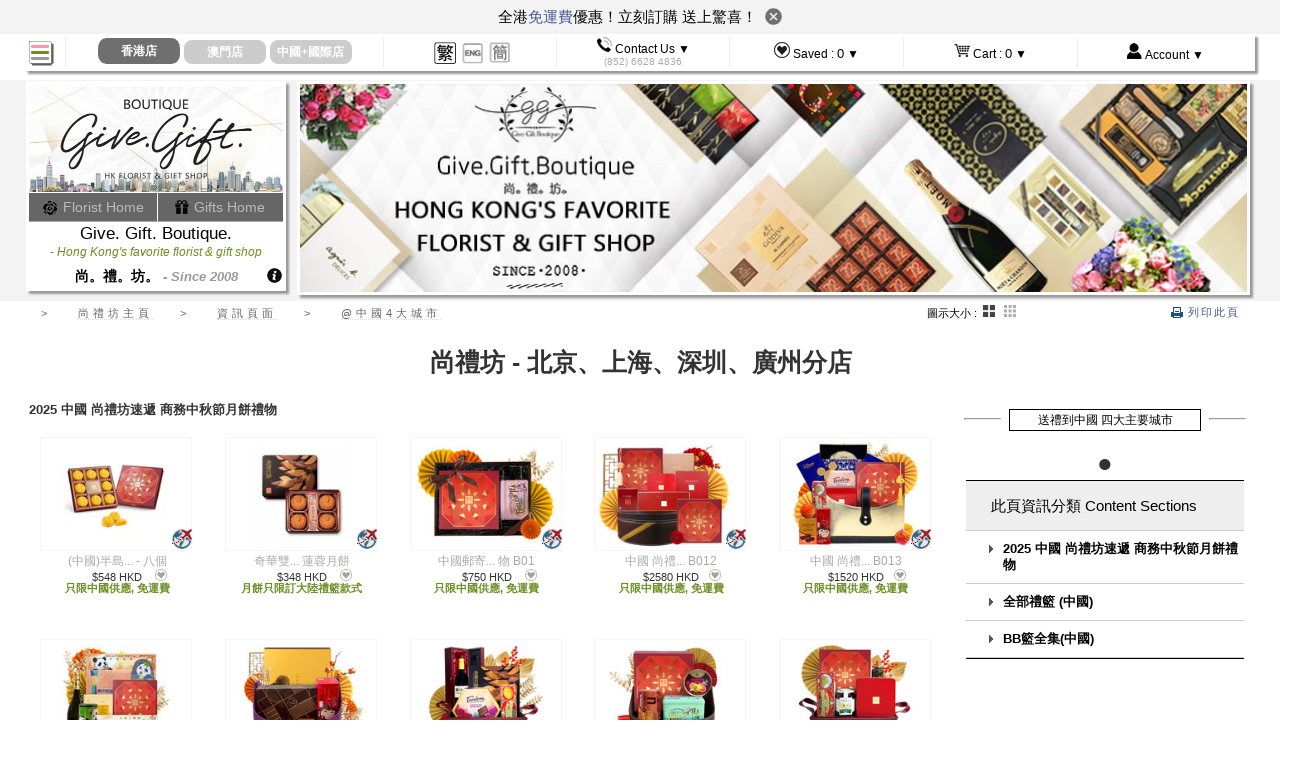

--- FILE ---
content_type: text/html
request_url: https://www.givegift.com.hk/shop/s/china-home/L160899
body_size: 23449
content:
<!DOCTYPE html PUBLIC "-//W3C//DTD XHTML 1.0 Transitional//EN"  "http://www.w3.org/TR/xhtml1/DTD/xhtml1-transitional.dtd">

<html xmlns="http://www.w3.org/1999/xhtml" xml:lang="en" lang="en">
<head>
  <meta http-equiv="content-type" content="text/html;charset=UTF-8" />
	 
	 <meta name="viewport" content="width=device-width, initial-scale=1" />
	 
		<meta http-equiv="content-language" content="zh-hant" />
		<meta property="og:locale" content="zh-HK" />
	<!--[if lte IE 8]>
		<meta http-equiv="X-UA-Compatible" content="IE=edge"> 
	<![endif]-->
<link rel="Hong Kong florist flower shop" href="/favicon.ico" />

  		<title>尚禮坊 - 北京上海深圳廣州送花送禮 </title>
				
   				
<script></script>


  <script src='/javascripts/normal/jquery-3.7.1.min.js'   ></script> 
  <script src='/javascripts/normal/jquery.hoverIntent.minified.js'   ></script>

  
  
  
  <script src='/javascripts/normal/hammer-time.min.js'   ></script>
  


  
  <script src='/javascripts/normal/gg-application-shop10.js'   ></script>
   
   <script src='/javascripts/normal/jquery-ui-v1-14-1.min.js'   ></script>
  <script src="/javascripts/enlargeit/enlargeit-turbolinks-zh.js"   ></script>


  


  

  <link rel='stylesheet' href='/stylesheets/gg_normal10_overall.css' media="screen,print"    />
  
	<link rel='stylesheet' href='/stylesheets/jquery-ui-v1-14-1.css' media="screen,print"    />
  
  
  
	

	
	<!--[if lte IE 8]>
  		<script src='/javascripts/normal/respond.min.js'   ></script>
	<![endif]-->
  

	
	
	
	
	
	
	
	
	
  

			
		
				<link rel="alternate" hreflang="en" href="https://www.givegift.com.hk/shop/en/s/china-home" />
			
			
				<link rel="alternate" hreflang="zh-hans" href="https://www.givegift.com.hk/shop/zh-hans/s/china-home" />
	
	
	
	
			
						<META NAME="ROBOTS" CONTENT="NOINDEX, NOFOLLOW" />
			
	
				
				<link rel="canonical" href="https://www.givegift.com.hk/shop/s/china-home" />

<meta name="google-site-verification" content="y5l1_mwwGuq7ewoZMWsL2fShXRcXHWodCbCpJ1iR1NY" />
	
	
	
	
		
	

	<meta name="baidu-site-verification" content="EXgLhYMMqs" />
	<meta name="csrf-param" content="authenticity_token" />
<meta name="csrf-token" content="EvOTCY/nXAHx/MBPRcW1BFcYRGj3fGLojc0Av1Sb+swYsTe7MPueNTMIKfoVoQfQ4bStJwC+rMr92I98OXpZsg==" />
	
	  
  	  <!-- Google Tag Manager -->
  	  <script>(function(w,d,s,l,i){w[l]=w[l]||[];w[l].push({'gtm.start':
  	  new Date().getTime(),event:'gtm.js'});var f=d.getElementsByTagName(s)[0],
  	  j=d.createElement(s),dl=l!='dataLayer'?'&l='+l:'';j.async=true;j.src=
  	  'https://www.googletagmanager.com/gtm.js?id='+i+dl;f.parentNode.insertBefore(j,f);
  	  })(window,document,'script','dataLayer','GTM-WPQFX8L');</script>
  	  <!-- End Google Tag Manager -->
	  
	  
	  
  
<script>

	  switch_to_city('zh', 'hong_kong');
	  
 </script>
	
</head>

<body>
		
<center style="position:relative;width:100%;margin:0px;padding:0px;background-color:white;margin-bottom:-30px;height:30px;"><div class="screen-with-max" style="position:relative;text-align:left;margin:0px;padding:0px;">
	<div id="burger-nav-icon4" style="-ms-filter: 'progid:DXImageTransform.Microsoft.Alpha(Opacity=0)';filter: alpha(opacity=0);">
  	  <span></span>
  	  <span></span>
  	  <span></span>
	</div>
		<i class="all_icon burger_icon"></i>
		<div style="border:0px;margin:0px;padding:0px;z-index:20001;position:fixed;top:3px; display:block;padding-left:4px;opacity:0;background-color:black;width:25px;height:25px;-ms-filter: 'progid:DXImageTransform.Microsoft.Alpha(Opacity=1)';filter: alpha(opacity=1);" id="mobile_menu_icon_unclicked" > </div>
	
</div></center>
		
	




<center style="width:100%;margin-top:0px;padding-top:0px;background-color:white; position:fixed; top:0px;z-index:200;">
			
			
	<div class="close_bulletin_box" style="text-align: center;font-size: 15px;background: #f3f3f3;padding: 5px 5px 8px 5px;">
			 全港<a href="/shop/s/shipping"  target="delivery_window">免運費</a>優惠！立刻訂購 送上驚喜！
			 &nbsp;<img class="close_bulletin" style="width: 17px;cursor: pointer;transform: translateY(3px);" src="https://www.givegift.com.hk/images/newdesign/custom/images/close_bu.png" alt="">
		</div>	
	 	<script>
	 		$('.close_bulletin').click(function(){
	 			$(this).parent().hide();
	 			sessionStorage.setItem("is_bulletin",'false');
	 			$('#burger-nav-icon4').css('top','7px');
	 			$('.burger_icon').css('top','3px');
	 			$('#mobile_menu_icon_unclicked').css('top','3px');
	 			$('body>center:first-child').css('marginBottom','-30px');
	 		})
	
	 		if(sessionStorage.getItem("is_bulletin") == 'false'){
	 			$('.close_bulletin_box').hide(); 
	 		}else{
	 			$('#burger-nav-icon4').css('top','45px');
	 			$('.burger_icon').css('top','41px');
	 			$('#mobile_menu_icon_unclicked').css('top','41px');
	 			$('body>center:first-child').css('marginBottom','42px');
	 		}
	 	</script>
			
			
			
			
	
	<div class="screen-with-max" style="border-bottom:1px #EEEEEE solid;">
			
		
	

	
	<table style="width:100%;margin-top:0px;padding-top:0px;border-collapse:collapse;background-color:white;" cellpadding=0  class="shadow-b-img">
		<tr>
			<td class="tiptop-navi-hamberger-td " style="padding-left:2px;">
					
				<div  style="text-align:left;z-index:20;position:relative;"><i class="all_icon placebo_icon" id="mobile_menu_placebo"></i></div>
			</td>
			<td class="tiptop-navi-td"  style="">
				<center>				
						<table style="margin:0px; border-collapse:collapse;">
			<tr>
					<td style="padding:0px;" valign="bottom" >
						<center>				
														<div  style="padding-top:0px;display:none;margin-bottom:0px;padding-bottom:0px;" action="/flower-shop-%E8%8A%B1%E5%BA%97"  id="switch_city_form_hong_kong" method="get"  >
							
								
								<a href="/flower-shop-%E8%8A%B1%E5%BA%97" onclick="switch_to_city('zh', 'hong_kong');"><div style="text-decoration:none;border:none;" class="hover_pointer">
								<div class="top-city-button-zh2 city-round-corner unselected_city_div mobile_hide tablet_show full_show"  onmouseover="this.style.cursor='pointer';" ><span class="full_show mobile_hide tablet_hide ">香港店</span><span class="mobile_show tablet_show full_hide ">香港</span></div>
								</div></a>
							</div>
						</center>
						
						<div class="hong_kong_only" style="display:none;">
							<center>
							
								<div class="top-city-button-selected-zh2 city-round-corner"  onmouseover="$(this).css('cursor','default');" onclick="$('.unselected_city_div').slideToggle();"><span class="mobile_hide tablet_hide full_show">香港店</span><span class=" mobile_show tablet_show full_hide">香港店</span></div>
							</center>
						</div>
					</td>
					<td style="padding:0px;" valign="bottom" >
						<center>				
														<div  style="padding-top:0px;display:none;margin-bottom:0px;padding-bottom:0px;" action="/macau-flower-shop-%E5%B0%9A%E7%A6%AE%E5%9D%8A%E6%BE%B3%E9%96%80%E8%8A%B1%E5%BA%97%E7%A6%AE%E5%93%81%E5%BA%97"  id="switch_city_form_macau" method="get"  >
							
								
								<a href="/macau-flower-shop-%E5%B0%9A%E7%A6%AE%E5%9D%8A%E6%BE%B3%E9%96%80%E8%8A%B1%E5%BA%97%E7%A6%AE%E5%93%81%E5%BA%97" onclick="switch_to_city('zh', 'macau');"><div style="text-decoration:none;border:none;" class="hover_pointer">
								<div class="top-city-button-zh2 city-round-corner unselected_city_div mobile_hide tablet_show full_show"  onmouseover="this.style.cursor='pointer';" ><span class="full_show mobile_hide tablet_hide ">澳門店</span><span class="mobile_show tablet_show full_hide ">澳門</span></div>
								</div></a>
							</div>
						</center>
						
						<div class="macau_only" style="display:none;">
							<center>
							
								<div class="top-city-button-selected-zh2 city-round-corner"  onmouseover="$(this).css('cursor','default');" onclick="$('.unselected_city_div').slideToggle();"><span class="mobile_hide tablet_hide full_show">澳門店</span><span class=" mobile_show tablet_show full_hide">澳門店</span></div>
							</center>
						</div>
					</td>
					<td style="padding:0px;" valign="bottom" >
						<center>				
														<div  style="padding-top:0px;display:none;margin-bottom:0px;padding-bottom:0px;" action="/gift-delivery-to-china-worldwide-%E9%A6%99%E6%B8%AF%E7%A6%AE%E7%89%A9%E9%80%81%E4%B8%AD%E5%9C%8B%E4%B8%96%E7%95%8C"  id="switch_city_form_world" method="get"  >
							
								
								<a href="/gift-delivery-to-china-worldwide-%E9%A6%99%E6%B8%AF%E7%A6%AE%E7%89%A9%E9%80%81%E4%B8%AD%E5%9C%8B%E4%B8%96%E7%95%8C" onclick="switch_to_city('zh', 'world');"><div style="text-decoration:none;border:none;" class="hover_pointer">
								<div class="top-city-button-zh2 city-round-corner unselected_city_div mobile_hide tablet_show full_show"  onmouseover="this.style.cursor='pointer';" ><span class="full_show mobile_hide tablet_hide ">中國+國際店</span><span class="mobile_show tablet_show full_hide ">國際</span></div>
								</div></a>
							</div>
						</center>
						
						<div class="world_only" style="display:none;">
							<center>
							
								<div class="top-city-button-selected-zh2 city-round-corner"  onmouseover="$(this).css('cursor','default');" onclick="$('.unselected_city_div').slideToggle();"><span class="mobile_hide tablet_hide full_show">中國+國際店</span><span class=" mobile_show tablet_show full_hide">國際店</span></div>
							</center>
						</div>
					</td>
			</tr>
		</table>

				</center>
			</td>
			<td class="tiptop-navi-td"  style="">
					<center>
					
					<table class="" id="languages_choices_div" style="margin:0px; border-collapse:collapse;">
					<tr>
						<td  style="vertical-align:bottom" valign="bottom">
							
							<i onclick="$('.unselected_language').slideToggle();" class="all_icon lang_icon-zh_now"></i>
						</td>
			
							<td style="vertical-align:bottom" valign="bottom" class="unselected_language mobile_hide tablet_show full_show" >
										<a href="/shop/en/s/china-home/L160899">
									<i class="all_icon lang_icon-en"></i></a>
									
							</td>
							<td style="vertical-align:bottom" valign="bottom" class="unselected_language mobile_hide tablet_show full_show" >
										<a href="/shop/zh-hans/s/china-home/L160899">
									<i class="all_icon lang_icon-zh-hans"></i></a>
									
							</td>
						</tr>
						</table>

					</center>
			</td>
			<td id="wonder-button-contacts" class="tiptop-navi-td" onmouseover="$(this).css('cursor','default');"><i class="all_icon con_icon phone_icon"></i> <span class="mobile_hide tablet_hide full_show ">Contact Us ▼</span><br/><span style="color:#AAAAAA;font-size:85%;"><span class="mobile_hide tablet_hide full_show ">(852)</span> 6628 4836</span></td>
			<td  id="wonder-button-saved" class="tiptop-navi-td" onmouseover="$(this).css('cursor','default');"><i class="all_icon con_icon love_icon"></i> <span class="mobile_hide tablet_hide full_show " >Saved :</span> <span style="font-weight:normal;font-size:110%;text-decoration:none;" class="top-saved-items-count"></span> <span class="mobile_hide tablet_show full_show ">▼</span></td>
			<td  id="wonder-button-cart" class="tiptop-navi-td" onmouseover="$(this).css('cursor','default');"><i class="all_icon con_icon cart_icon"></i> <span class="mobile_hide tablet_hide full_show " >Cart :</span> <span style="font-weight:normal;font-size:110%;text-decoration:none;" class="top-cart-items-count"></span> <span class="mobile_hide tablet_show full_show ">▼</span></td>
			<td  id="wonder-button-account" class="tiptop-navi-td"   onmouseover="$(this).css('cursor','default');" ><i class="all_icon con_icon person_icon"></i> <span class="mobile_hide tablet_hide full_show ">Account ▼</span> </td>
		</tr>
	</table>
	</div>
	
	
</center>



	<script type="text/javascript">
		show_hide_city_currency_elements("zh");
		set_saved_items_icon_n_count();
		set_top_cart_item_count();
	</script>


	

<center style="width:100%;margin-top:37px !important ;margin-top:0px;" >
			
<center  style="width:100%;margin-bottom:3px;background-color:#F3F3F3;padding-bottom:5px;"  class="fancy-appear"  >
	<div class="screen-with-max">
		<table >
			<tr>
				<td style="padding-right:10px;" id="hugh-logo-div">
					
					<div id="inner-hugh-logo-div-anchor-full"></div>
					<div id="inner-hugh-logo-div-anchor-tablet"></div>
					
					<div style="width:100%;" id="inner-hugh-logo-div" class="shiftable">
						<div class="shadow-b-img" style="background-color:white;">
							
							<center><a href="/flower-shop-%E8%8A%B1%E5%BA%97" ><img  src="/images/normal/shop/layout/top-florist-hong-kong-flower-shop-logo-cleaner-L1.jpg" id="hugh-logo-img" style="margin-top:2px;border:0px;width:100%;max-width:254px;height:auto;" alt=" 尚禮坊 花店禮品店 Give.Gift.Boutique florist and gift shop" /></a></center>
							<center style="background-color:#666666;" id="hugh-logo-div-new-homes-links">
								<div style="width:50%;text-align:center;padding:5px 0 5px 0;display:inline-block;border-right:1px white solid;margin:0;font-size:14px;overflow: hidden;overflow-x: hidden;text-overflow: ellipsis;"><a href="/flower-shop-home-%E8%8A%B1%E5%BA%97%E4%B8%BB%E9%A0%81" style="text-decoration:none;color:#BBBBBB;" alt=" 花店香港 尚禮坊 Flower shop Hong Kong GGB"><i class="all_icon con_icon flower_icon" style="vertical-align:middle"></i> Florist Home </a></div><div style="width:49%;text-align:center;padding:5px 0 5px 0;display:inline-block;border-left:0px white solid;margin:0;font-size:14px;overflow-x: hidden;overflow-y: hidden;text-overflow: ellipsis;"><a href="/flower-shop-%E8%8A%B1%E5%BA%97" style="text-decoration:none;color:#BBBBBB;" alt=" 尚禮坊 花店禮品店 Give.Gift.Boutique florist and gift shop"><i class="all_icon con_icon  gift_icon" style="vertical-align:middle"></i> Gifts Home </a></div>
							</center>
							<center id="hugh-logo-div-shop-name" style="font-weight:normal;">Give. Gift. Boutique.</center>
							<center id="hugh-logo-div-slogan" ><i>- Hong Kong's favorite florist & gift shop</i></center>
							<center id="hugh-logo-div-since" ><span style="color:black;font-size:14px;">尚。禮。坊。</span> - <i>Since 2008</i></center>
						</div>
						<div style="width:100%;margin-top:-23px;height:20px;text-align:right;">
						
							<a href="/hk-florist-%E9%97%9C%E6%96%BC%E9%A6%99%E6%B8%AF%E8%8A%B1%E5%BA%97%E5%B0%9A%E7%A6%AE%E5%9D%8A" ><i class="all_icon con_icon  about_icon" style="padding-right: 3px;"></i></a>	
						</div>
					</div>
				</td>
				<td id="banner-div">
			
	
		<img  class="shadow-b-img" src="/images/normal/shop/layout/hong-kong-flower-shop-gift-shop-florist-givegift-boutique-3.jpg" alt="花店 香港送禮 尚禮坊  Flower Shop Hong Kong Florist Give.Gift.Boutique  " />

	
</td>
			</tr>
		</table>


	</div>
</center>
	
</center>

<center style="width:100%;"  id="words-navi-aid-enclosing-div"  class="fancy-appear">
	<table class="screen-with-max">
		<tr>
		<td style="" > 
<div id="words-navi-aid-div"  style="letter-spacing:4px;"> 

	<span class="words-navi-aid-divider"> &gt; </span>	
	<span class="words-navi-aid-word-outer"><span>尚禮坊主頁</span></span>
	<span class="words-navi-aid-divider"> &gt; </span>
	
		<span class="words-navi-aid-word-outer"><span>資訊頁面</span></span>
		<span class="words-navi-aid-divider"> &gt; </span>
		<span class="words-navi-aid-word-outer"><span>
				@中國4大城市
		</span></span>
	
	
			
</div>  
  </td>
		<td><div id="words-navi-aid-thumb-size"  class="zh-spacing-3">
					圖示大小 : 
					<img id="thumb_size_large_active" class="hover_pointer" src="/images/common/large-thumb-active.png" style="height:12px;margin:0 3px 0 3px;"/>
					<img id="thumb_size_large_inactive" class="hover_pointer"   src="/images/common/large-thumb-inactive.png" style="height:12px;margin:0 3px 0 3px;" onclick="thumb_size_chosen('large');" />
					<img id="thumb_size_small_active"  class="hover_pointer"  src="/images/common/small-thumb-active.png" style="height:12px;margin:0 3px 0 3px;"/>
					<img id="thumb_size_small_inactive"  class="hover_pointer"  src="/images/common/small-thumb-inactive.png" style="height:12px;margin:0 3px 0 3px;" onclick="thumb_size_chosen('small');" />
</div></td>
		<td style="padding-right:15px;" > <div id="words-navi-aid-print-friendly"  class="zh-spacing-3"><a href=" " onclick="window.print();return false;"><i class="all_icon print_icon"></i> 列印此頁</a></div></td>
		</tr>
	</table>
</center>




<center style="width:100%;margin-top:20px;" >









 
































	 <link rel='stylesheet' href='/stylesheets/swiper-bundle.min.css' media="screen,print"    />
	 <link rel='stylesheet' href='/stylesheets/ggb-custom-cssv4.css' media="screen,print"    />
	<script src='/javascripts/swiper-bundle.min.js'   ></script>
	<script src='/javascripts/ggb-custom-jsv6.js'   ></script>

<div id="new_neo_page_header" class="neo_page_big_header">
	
</div>
<div id="new_filter_div">
	
	<div class="mySwiper-box">
		<div class="swiper mySwiper">
			<div class="swiper-wrapper"> 
					
				<div class="swiper-slide swiper-slide-active2">店長分類 <img src="/images/newsort/sorticon.png" style="vertical-align: middle;margin-left: -2px;transform: translateY(-1px);">
					<div class="mySwiper_line"></div>
				</div>   
					
			</div>
			<div class="swiper-button-next"></div>
				<div class="swiper-button-prev"></div> 
				<div class="mslbox"></div>
				
		</div>
		<ul class="filter_catalog_list">
			<li class="new_date_sort">排序：最新產品<span class="price_type">最新品(根據推出日期)</span></li>  
			<li class="new_ggb_desc">排序：價格 ▼<span class="price_type">價格(從高到低排序)</span></li>
			<li class="new_ggb_asc"> 排序：價格 ▲<span class="price_type">價格(從低到高排序)</span></li> 
		</ul>
	</div>


	<script>
		 
		var swiper = new Swiper(".mySwiper", {
			slidesPerView: 3,
			navigation: {
				nextEl: '.swiper-button-next',
				prevEl: '.swiper-button-prev',
			}, 
		});
	</script> 
</div>

<!-- new top icon -->
<div id="back-to-top">
	<img src="/images/newsort/cc-top.png" style="padding:6px" alt=""> 
</div> 
<!-- new sort -->
<div class="phone-sort">
	<div class="sortbox">
		<ul class="listfnc" style="">
			<li class="category_sort c_active">店長分類</li> 
			<li class="new_date_sort">排序：最新產品<span class="price_type">最新品 (根據推出日期)</span></li> 
			<li class="new_ggb_desc">排序：價格 ▼<span class="price_type">價格 (從高到低排序)</span></li>
			<li class="new_ggb_asc"> 排序：價格 ▲<span class="price_type">價格 (從低到高排序)</span></li> 
			<li>&nbsp;</li>
		</ul>
		<span style="letter-spacing:0;color:#AAAAAA">▲▼</span> <span class="sort_text">排序方式</span>
	</div>
	<div class="img-change" style="text-align: center;"> 
		Image Size:  
		<img class="new_layout_large_active" src="/images/common/large-thumb-active.png" style="height:12px;margin:0 3px 0 3px;">
		<img class="new_layout_large_inactive" src="/images/common/large-thumb-inactive.png" style="height: 12px; margin: 0px 3px; display: none;">
		<img class="new_layout_small_active" src="/images/common/small-thumb-active.png" style="height: 12px; margin: 0px 3px; display: none;">
		<img class="new_layout_small_inactive" src="/images/common/small-thumb-inactive.png" style="height:12px;margin:0 3px 0 3px;">
	</div>
	<i></i>

</div>





<table class="layout-wide" style="clear:both;">
	<tr>
		<td>
		<div id="cart_form_prefills_div" style="display:none" ></div>
		</td>
	</tr>
	<tr>
			
			
			





		<td style="padding-bottom:100px;">
		
			<center class="neo_page_inner" >

								<div class="neo_page_big_header fancy-appear">
									尚禮坊 - 北京、上海、深圳、廣州分店
								</div>
								
				<div class="screen-with-max catalog_page_full_width" >

						<!-- #######  LEFT PRODUCT LIST ######### -->
						<div  class="catalog_page_left_pane">
				
		
		
		
		
		
		
		
		
		
		
		
		
		
		
			
			
			
			
		
		
		
		
		
		
		
		
		<table class="catalog_thumbnails_outer_div " >
			<tr><td>
			
			<a name="cat-midautumn_mailable_CHINA"></a>
			
						
			
				<table class="catalog_thumbnails_summary_div fancy-appear" id="catalog_thumbnails_summary_midautumn_mailable_CHINA"  style="-webkit-tap-highlight-color: transparent;">
				<tr><td>
				<center class="catalog_summary_type_with_ordinal mobile_show tablet_hide full_hide">
						<span class="catalog_summary_type_with_ordinal_main"> 主系列  1</span>
				</center>
				</td></tr>
				<tr><td><center class="catalog_thumbnails_summary_div_align_inner">
						<div class="catalog_plist_summary_top_pic">
								
									<img src="/images/花店禮物/180x135/奇華雙黃白蓮蓉月餅~20259101614461459_WhatsApp Image 2025-09-10 at 16.02.36.jpeg" style="margin:3px;height:auto;max-height:40px;">
								<img src="/images/月餅/180x135/-中國-半島迷你奶黃月餅---八個-~20257211253131292_20257161732203034_WhatsApp Image 2025-07-16 at 17.32.05.jpeg" style="height:auto;max-height:60px;">
									<img src="/images/中秋果籃Hamper/180x135/中國郵寄中秋節月餅禮物-B01~202572315734137_DA3F6355A9C9466D571DE729255361F4.jpg" style="margin:3px;height:auto;max-height:40px;">
								
								
						</div>
					
					<div class="catalog_plist_summary_header" >
						   2025 中國 尚禮坊速遞 商務中秋節月餅禮物
					</div>
					
					
					
					
					
					
					
					<div class="catalog_plist_summary_expand_button_div" >
					

							<div class="catalog_summary_show_button hover_pointer" id="catalog_summary_show_button_midautumn_mailable_CHINA"   >▼ Show Products ▼ </div>
							<div class="catalog_summary_show_button hover_pointer" id="catalog_summary_hide_button_midautumn_mailable_CHINA"   style="display:none;background-color:white;color:black;" > ▲ Hide Products ▲ </div>
					</div>
					
					
				</center></td></tr>
				</table>	
			
			
			
				
					<div style="width:100%"  id="catalog_thumbnails_midautumn_mailable_CHINA" class="catalog_thumbnail_divs_wrapper mobile_slideable fancy-appear">
									
										
								
										<div class="thumbnail_product_div thumbnail_product_div_adjust_width">
												
								
											<center>	
												
											
												
												
												<table class="product_img_plus_sign_top_div">
													<tr>
														<td class="thumbnail_product_photo_outer_div" >
														
															<a href="/zh/月餅/-中國-半島迷你奶黃月餅---八個-~MM0704A4" onclick="return enlargeit_toggle(this);">
																<div class='shop-zoom-thumb1-div' ><img id='img_hk_florist_midautumn_mailable_CHINA_20257211253131292_20257161732203034_WhatsApp Image 2025-07-16 at 17.32.05.jpeg' title='月餅 - (中國)半島迷你奶黃月餅 - 八個   - MM0704A4' src='/images/月餅/180x135/-中國-半島迷你奶黃月餅---八個-~20257211253131292_20257161732203034_WhatsApp Image 2025-07-16 at 17.32.05.jpeg'  longdesc='/images/月餅/640x480/-中國-半島迷你奶黃月餅---八個-~20257211253131292_20257161732203034_WhatsApp Image 2025-07-16 at 17.32.05.jpeg'  alt='/zh/s/product_short/MM0704A4'  onclick='app_notes_width = 340;product_enlarge_action("MM0704A4","midautumn_mailable_CHINA_20257211253131292_20257161732203034_WhatsApp Image 2025-07-16 at 17.32.05.jpeg","zh" );' class='enlarge-img-cursor midautumn_mailable_CHINA'  /> </div>
															</a>
														</td>									
														<td style="border:0px;vertical-align:bottom;width:0px;">
																<div style="z-index:100;margin-left:-21px;">

		<a href="/gift-delivery-to-china-worldwide-%E9%A6%99%E6%B8%AF%E7%A6%AE%E7%89%A9%E9%80%81%E4%B8%AD%E5%9C%8B%E4%B8%96%E7%95%8C"><img src="/images/normal/shop/layout/china_world_express-gift-S.gif" alt="可送中國+國際" title="可送中國+國際" style="border:0px;" /></a>
	
	
</div>
															
															
															
															
															
															
														</td>
													</tr>
												</table>

												<div class="thumbnail_product_name_full"> <a class="thumbnail_product_name_full_a" href="/zh/月餅/-中國-半島迷你奶黃月餅---八個-~MM0704A4"  title="(中國)半島迷你奶黃月餅 - 八個 ">(中國)半島迷你奶黃月餅 - 八個 </a></div>
												
												
												
												
												<center>
													<div class="thumbnail-product-price" style="margin-bottom:-15px;width:100px;clear:both;"><div class='hong_kong_only' style='display:none;clear:both;'>$548 HKD</div><div class='macau_only' style='display:none;clear:both;'>澳門未有供應</div><div class='world_only' style='display:none;clear:both;'>$548 HKD (World)</div><div class='product_also_show_currency_div' style='display:none;clear:both;'><div class='base_price_hong_kong' style='display:none;'>548</div><div class='base_price_world' style='display:none;'>548</div></div></div>
													<div style="text-align:right;white-space:nowrap;width:100px;clear:both;"> 
													<img name="catalog_img_icon_saved_MM0704A4" src="/images/common/saved-item-icon-saved.png" style="display:none;height:12px;" class="hover_pointer" onclick="ajax_click_remove_saved('MM0704A4', 'zh', 0); " />
													<img name="catalog_img_icon_unsaved_MM0704A4"  class="hover_pointer" src="/images/common/saved-item-icon-unsaved.png"  style="height:12px;"  onclick="ajax_click_add_saved('MM0704A4', 'zh', 0);" />
													</div>
												</center>
												
											<font style="font-size:95%">	
												
								<span  style="font-weight:bold;color:olivedrab;" > 只限中國供應, 免運費</span><br/>
														
														

											</font>
											
												
												
												
											
											<span class="prod-create-date" style="display:none">

													
													16/07/2024
												
												
											</span>


											<span class="prod-sales-score" style="display:none"> 

												
														2
											</span>
											</center>
										</div>
							
										
								
										<div class="thumbnail_product_div thumbnail_product_div_adjust_width">
												
								
											<center>	
												
											
												
												
												<table class="product_img_plus_sign_top_div">
													<tr>
														<td class="thumbnail_product_photo_outer_div" >
														
															<a href="/zh/花店禮物/奇華雙黃白蓮蓉月餅~MMC0910A3" onclick="return enlargeit_toggle(this);">
																<div class='shop-zoom-thumb1-div' ><img id='img_hk_florist_midautumn_mailable_CHINA_20259101614461459_WhatsApp Image 2025-09-10 at 16.02.36.jpeg' title='花店禮物 - 奇華雙黃白蓮蓉月餅  - MMC0910A3' src='/images/花店禮物/180x135/奇華雙黃白蓮蓉月餅~20259101614461459_WhatsApp Image 2025-09-10 at 16.02.36.jpeg'  longdesc='/images/花店禮物/640x480/奇華雙黃白蓮蓉月餅~20259101614461459_WhatsApp Image 2025-09-10 at 16.02.36.jpeg'  alt='/zh/s/product_short/MMC0910A3'  onclick='app_notes_width = 340;product_enlarge_action("MMC0910A3","midautumn_mailable_CHINA_20259101614461459_WhatsApp Image 2025-09-10 at 16.02.36.jpeg","zh" );' class='enlarge-img-cursor midautumn_mailable_CHINA'  /> </div>
															</a>
														</td>									
														<td style="border:0px;vertical-align:bottom;width:0px;">
																<div style="z-index:100;margin-left:-21px;">

		<a href="/gift-delivery-to-china-worldwide-%E9%A6%99%E6%B8%AF%E7%A6%AE%E7%89%A9%E9%80%81%E4%B8%AD%E5%9C%8B%E4%B8%96%E7%95%8C"><img src="/images/normal/shop/layout/china_world_express-gift-S.gif" alt="可送中國+國際" title="可送中國+國際" style="border:0px;" /></a>
	
	
</div>
															
															
															
															
															
															
														</td>
													</tr>
												</table>

												<div class="thumbnail_product_name_full"> <a class="thumbnail_product_name_full_a" href="/zh/花店禮物/奇華雙黃白蓮蓉月餅~MMC0910A3"  title="奇華雙黃白蓮蓉月餅">奇華雙黃白蓮蓉月餅</a></div>
												
												
												
												
												<center>
													<div class="thumbnail-product-price" style="margin-bottom:-15px;width:100px;clear:both;"><div class='hong_kong_only' style='display:none;clear:both;'>$348 HKD</div><div class='macau_only' style='display:none;clear:both;'>澳門未有供應</div><div class='world_only' style='display:none;clear:both;'>$348 HKD (World)</div><div class='product_also_show_currency_div' style='display:none;clear:both;'><div class='base_price_hong_kong' style='display:none;'>348</div><div class='base_price_world' style='display:none;'>348</div></div></div>
													<div style="text-align:right;white-space:nowrap;width:100px;clear:both;"> 
													<img name="catalog_img_icon_saved_MMC0910A3" src="/images/common/saved-item-icon-saved.png" style="display:none;height:12px;" class="hover_pointer" onclick="ajax_click_remove_saved('MMC0910A3', 'zh', 0); " />
													<img name="catalog_img_icon_unsaved_MMC0910A3"  class="hover_pointer" src="/images/common/saved-item-icon-unsaved.png"  style="height:12px;"  onclick="ajax_click_add_saved('MMC0910A3', 'zh', 0);" />
													</div>
												</center>
												
											<font style="font-size:95%">	
												
								<span  style="font-weight:bold;color:olivedrab;" > 月餅只限訂大陸禮籃款式</span><br/>

											</font>
											
												
												
												
											
											<span class="prod-create-date" style="display:none">

													
													10/09/2025
												
												
											</span>


											<span class="prod-sales-score" style="display:none"> 

													-1
											</span>
											</center>
										</div>
							
										
								
										<div class="thumbnail_product_div thumbnail_product_div_adjust_width">
												
								
											<center>	
												
											
												
												
												<table class="product_img_plus_sign_top_div">
													<tr>
														<td class="thumbnail_product_photo_outer_div" >
														
															<a href="/zh/中秋果籃Hamper/中國郵寄中秋節月餅禮物-B01~MMC0716A1" onclick="return enlargeit_toggle(this);">
																<div class='shop-zoom-thumb1-div' ><img id='img_hk_florist_midautumn_mailable_CHINA_202572315734137_DA3F6355A9C9466D571DE729255361F4.jpg' title='中秋果籃Hamper - 中國郵寄中秋節月餅禮物 B01  - MMC0716A1' src='/images/中秋果籃Hamper/180x135/中國郵寄中秋節月餅禮物-B01~202572315734137_DA3F6355A9C9466D571DE729255361F4.jpg'  longdesc='/images/中秋果籃Hamper/640x480/中國郵寄中秋節月餅禮物-B01~202572315734137_DA3F6355A9C9466D571DE729255361F4.jpg'  alt='/zh/s/product_short/MMC0716A1'  onclick='app_notes_width = 340;product_enlarge_action("MMC0716A1","midautumn_mailable_CHINA_202572315734137_DA3F6355A9C9466D571DE729255361F4.jpg","zh" );' class='enlarge-img-cursor midautumn_mailable_CHINA'  /> </div>
															</a>
														</td>									
														<td style="border:0px;vertical-align:bottom;width:0px;">
																<div style="z-index:100;margin-left:-21px;">

		<a href="/gift-delivery-to-china-worldwide-%E9%A6%99%E6%B8%AF%E7%A6%AE%E7%89%A9%E9%80%81%E4%B8%AD%E5%9C%8B%E4%B8%96%E7%95%8C"><img src="/images/normal/shop/layout/china_world_express-gift-S.gif" alt="可送中國+國際" title="可送中國+國際" style="border:0px;" /></a>
	
	
</div>
															
															
															
															
															
															
														</td>
													</tr>
												</table>

												<div class="thumbnail_product_name_full"> <a class="thumbnail_product_name_full_a" href="/zh/中秋果籃Hamper/中國郵寄中秋節月餅禮物-B01~MMC0716A1"  title="中國郵寄中秋節月餅禮物 B01">中國郵寄中秋節月餅禮物 B01</a></div>
												
												
												
												
												<center>
													<div class="thumbnail-product-price" style="margin-bottom:-15px;width:100px;clear:both;"><div class='hong_kong_only' style='display:none;clear:both;'>$750 HKD</div><div class='macau_only' style='display:none;clear:both;'>澳門未有供應</div><div class='world_only' style='display:none;clear:both;'>$750 HKD (World)</div><div class='product_also_show_currency_div' style='display:none;clear:both;'><div class='base_price_hong_kong' style='display:none;'>750</div><div class='base_price_world' style='display:none;'>750</div></div></div>
													<div style="text-align:right;white-space:nowrap;width:100px;clear:both;"> 
													<img name="catalog_img_icon_saved_MMC0716A1" src="/images/common/saved-item-icon-saved.png" style="display:none;height:12px;" class="hover_pointer" onclick="ajax_click_remove_saved('MMC0716A1', 'zh', 0); " />
													<img name="catalog_img_icon_unsaved_MMC0716A1"  class="hover_pointer" src="/images/common/saved-item-icon-unsaved.png"  style="height:12px;"  onclick="ajax_click_add_saved('MMC0716A1', 'zh', 0);" />
													</div>
												</center>
												
											<font style="font-size:95%">	
												
								<span  style="font-weight:bold;color:olivedrab;" > 只限中國供應, 免運費</span><br/>
														
														
														
														
														
														

											</font>
											
												
												
												
											
											<span class="prod-create-date" style="display:none">

													
													16/07/2024
												
												
											</span>


											<span class="prod-sales-score" style="display:none"> 

												
														1
											</span>
											</center>
										</div>
							
										
								
										<div class="thumbnail_product_div thumbnail_product_div_adjust_width">
												
								
											<center>	
												
											
												
												
												<table class="product_img_plus_sign_top_div">
													<tr>
														<td class="thumbnail_product_photo_outer_div" >
														
															<a href="/zh/中秋果籃Hamper/中國-尚禮坊速遞-商務中秋節月餅禮物-B012~MMC0728A1" onclick="return enlargeit_toggle(this);">
																<div class='shop-zoom-thumb1-div' ><img id='img_hk_florist_midautumn_mailable_CHINA_20257281558196193_213495438_v2.jpg' title='中秋果籃Hamper - 中國 尚禮坊速遞 商務中秋節月餅禮物 B012  - MMC0728A1' src='/images/中秋果籃Hamper/180x135/中國-尚禮坊速遞-商務中秋節月餅禮物-B012~20257281558196193_213495438_v2.jpg'  longdesc='/images/中秋果籃Hamper/640x480/中國-尚禮坊速遞-商務中秋節月餅禮物-B012~20257281558196193_213495438_v2.jpg'  alt='/zh/s/product_short/MMC0728A1'  onclick='app_notes_width = 340;product_enlarge_action("MMC0728A1","midautumn_mailable_CHINA_20257281558196193_213495438_v2.jpg","zh" );' class='enlarge-img-cursor midautumn_mailable_CHINA'  /> </div>
															</a>
														</td>									
														<td style="border:0px;vertical-align:bottom;width:0px;">
																<div style="z-index:100;margin-left:-21px;">

		<a href="/gift-delivery-to-china-worldwide-%E9%A6%99%E6%B8%AF%E7%A6%AE%E7%89%A9%E9%80%81%E4%B8%AD%E5%9C%8B%E4%B8%96%E7%95%8C"><img src="/images/normal/shop/layout/china_world_express-gift-S.gif" alt="可送中國+國際" title="可送中國+國際" style="border:0px;" /></a>
	
	
</div>
															
															
															
															
															
															
														</td>
													</tr>
												</table>

												<div class="thumbnail_product_name_full"> <a class="thumbnail_product_name_full_a" href="/zh/中秋果籃Hamper/中國-尚禮坊速遞-商務中秋節月餅禮物-B012~MMC0728A1"  title="中國 尚禮坊速遞 商務中秋節月餅禮物 B012">中國 尚禮坊速遞 商務中秋節月餅禮物 B012</a></div>
												
												
												
												
												<center>
													<div class="thumbnail-product-price" style="margin-bottom:-15px;width:100px;clear:both;"><div class='hong_kong_only' style='display:none;clear:both;'>$2580 HKD</div><div class='macau_only' style='display:none;clear:both;'>澳門未有供應</div><div class='world_only' style='display:none;clear:both;'>$2580 HKD (World)</div><div class='product_also_show_currency_div' style='display:none;clear:both;'><div class='base_price_hong_kong' style='display:none;'>2580</div><div class='base_price_world' style='display:none;'>2580</div></div></div>
													<div style="text-align:right;white-space:nowrap;width:100px;clear:both;"> 
													<img name="catalog_img_icon_saved_MMC0728A1" src="/images/common/saved-item-icon-saved.png" style="display:none;height:12px;" class="hover_pointer" onclick="ajax_click_remove_saved('MMC0728A1', 'zh', 0); " />
													<img name="catalog_img_icon_unsaved_MMC0728A1"  class="hover_pointer" src="/images/common/saved-item-icon-unsaved.png"  style="height:12px;"  onclick="ajax_click_add_saved('MMC0728A1', 'zh', 0);" />
													</div>
												</center>
												
											<font style="font-size:95%">	
												
								<span  style="font-weight:bold;color:olivedrab;" > 只限中國供應, 免運費</span><br/>
														
														
														
														
														
														
														
														
														
														
														
														
														
														

											</font>
											
												
												
												
											
											<span class="prod-create-date" style="display:none">

													
													28/07/2025
												
												
											</span>


											<span class="prod-sales-score" style="display:none"> 

													-1
											</span>
											</center>
										</div>
							
										
								
										<div class="thumbnail_product_div thumbnail_product_div_adjust_width">
												
								
											<center>	
												
											
												
												
												<table class="product_img_plus_sign_top_div">
													<tr>
														<td class="thumbnail_product_photo_outer_div" >
														
															<a href="/zh/中秋果籃Hamper/中國-尚禮坊速遞-商務中秋節月餅禮物-B013~MMC0728A3" onclick="return enlargeit_toggle(this);">
																<div class='shop-zoom-thumb1-div' ><img id='img_hk_florist_midautumn_mailable_CHINA_2025728162535442_233495438_v2.jpg' title='中秋果籃Hamper - 中國 尚禮坊速遞 商務中秋節月餅禮物 B013  - MMC0728A3' src='/images/中秋果籃Hamper/180x135/中國-尚禮坊速遞-商務中秋節月餅禮物-B013~2025728162535442_233495438_v2.jpg'  longdesc='/images/中秋果籃Hamper/640x480/中國-尚禮坊速遞-商務中秋節月餅禮物-B013~2025728162535442_233495438_v2.jpg'  alt='/zh/s/product_short/MMC0728A3'  onclick='app_notes_width = 340;product_enlarge_action("MMC0728A3","midautumn_mailable_CHINA_2025728162535442_233495438_v2.jpg","zh" );' class='enlarge-img-cursor midautumn_mailable_CHINA'  /> </div>
															</a>
														</td>									
														<td style="border:0px;vertical-align:bottom;width:0px;">
																<div style="z-index:100;margin-left:-21px;">

		<a href="/gift-delivery-to-china-worldwide-%E9%A6%99%E6%B8%AF%E7%A6%AE%E7%89%A9%E9%80%81%E4%B8%AD%E5%9C%8B%E4%B8%96%E7%95%8C"><img src="/images/normal/shop/layout/china_world_express-gift-S.gif" alt="可送中國+國際" title="可送中國+國際" style="border:0px;" /></a>
	
	
</div>
															
															
															
															
															
															
														</td>
													</tr>
												</table>

												<div class="thumbnail_product_name_full"> <a class="thumbnail_product_name_full_a" href="/zh/中秋果籃Hamper/中國-尚禮坊速遞-商務中秋節月餅禮物-B013~MMC0728A3"  title="中國 尚禮坊速遞 商務中秋節月餅禮物 B013">中國 尚禮坊速遞 商務中秋節月餅禮物 B013</a></div>
												
												
												
												
												<center>
													<div class="thumbnail-product-price" style="margin-bottom:-15px;width:100px;clear:both;"><div class='hong_kong_only' style='display:none;clear:both;'>$1520 HKD</div><div class='macau_only' style='display:none;clear:both;'>澳門未有供應</div><div class='world_only' style='display:none;clear:both;'>$1520 HKD (World)</div><div class='product_also_show_currency_div' style='display:none;clear:both;'><div class='base_price_hong_kong' style='display:none;'>1520</div><div class='base_price_world' style='display:none;'>1520</div></div></div>
													<div style="text-align:right;white-space:nowrap;width:100px;clear:both;"> 
													<img name="catalog_img_icon_saved_MMC0728A3" src="/images/common/saved-item-icon-saved.png" style="display:none;height:12px;" class="hover_pointer" onclick="ajax_click_remove_saved('MMC0728A3', 'zh', 0); " />
													<img name="catalog_img_icon_unsaved_MMC0728A3"  class="hover_pointer" src="/images/common/saved-item-icon-unsaved.png"  style="height:12px;"  onclick="ajax_click_add_saved('MMC0728A3', 'zh', 0);" />
													</div>
												</center>
												
											<font style="font-size:95%">	
												
								<span  style="font-weight:bold;color:olivedrab;" > 只限中國供應, 免運費</span><br/>
														
														
														
														
														
														
														
														
														
														
														
														
														
														
														
														

											</font>
											
												
												
												
											
											<span class="prod-create-date" style="display:none">

													
													28/07/2025
												
												
											</span>


											<span class="prod-sales-score" style="display:none"> 

													-1
											</span>
											</center>
										</div>
							
										
								
										<div class="thumbnail_product_div thumbnail_product_div_adjust_width">
												
								
											<center>	
												
											
												
												
												<table class="product_img_plus_sign_top_div">
													<tr>
														<td class="thumbnail_product_photo_outer_div" >
														
															<a href="/zh/中秋果籃Hamper/中國-尚禮坊速遞-商務中秋節月餅禮物-B015~MMC0728A4" onclick="return enlargeit_toggle(this);">
																<div class='shop-zoom-thumb1-div' ><img id='img_hk_florist_midautumn_mailable_CHINA_2025728166556858_DSC01222_v2.jpg' title='中秋果籃Hamper - 中國 尚禮坊速遞 商務中秋節月餅禮物 B015  - MMC0728A4' src='/images/中秋果籃Hamper/180x135/中國-尚禮坊速遞-商務中秋節月餅禮物-B015~2025728166556858_DSC01222_v2.jpg'  longdesc='/images/中秋果籃Hamper/640x480/中國-尚禮坊速遞-商務中秋節月餅禮物-B015~2025728166556858_DSC01222_v2.jpg'  alt='/zh/s/product_short/MMC0728A4'  onclick='app_notes_width = 340;product_enlarge_action("MMC0728A4","midautumn_mailable_CHINA_2025728166556858_DSC01222_v2.jpg","zh" );' class='enlarge-img-cursor midautumn_mailable_CHINA'  /> </div>
															</a>
														</td>									
														<td style="border:0px;vertical-align:bottom;width:0px;">
																<div style="z-index:100;margin-left:-21px;">

		<a href="/gift-delivery-to-china-worldwide-%E9%A6%99%E6%B8%AF%E7%A6%AE%E7%89%A9%E9%80%81%E4%B8%AD%E5%9C%8B%E4%B8%96%E7%95%8C"><img src="/images/normal/shop/layout/china_world_express-gift-S.gif" alt="可送中國+國際" title="可送中國+國際" style="border:0px;" /></a>
	
	
</div>
															
															
															
															
															
															
														</td>
													</tr>
												</table>

												<div class="thumbnail_product_name_full"> <a class="thumbnail_product_name_full_a" href="/zh/中秋果籃Hamper/中國-尚禮坊速遞-商務中秋節月餅禮物-B015~MMC0728A4"  title="中國 尚禮坊速遞 商務中秋節月餅禮物 B015">中國 尚禮坊速遞 商務中秋節月餅禮物 B015</a></div>
												
												
												
												
												<center>
													<div class="thumbnail-product-price" style="margin-bottom:-15px;width:100px;clear:both;"><div class='hong_kong_only' style='display:none;clear:both;'>$1380 HKD</div><div class='macau_only' style='display:none;clear:both;'>澳門未有供應</div><div class='world_only' style='display:none;clear:both;'>$1380 HKD (World)</div><div class='product_also_show_currency_div' style='display:none;clear:both;'><div class='base_price_hong_kong' style='display:none;'>1380</div><div class='base_price_world' style='display:none;'>1380</div></div></div>
													<div style="text-align:right;white-space:nowrap;width:100px;clear:both;"> 
													<img name="catalog_img_icon_saved_MMC0728A4" src="/images/common/saved-item-icon-saved.png" style="display:none;height:12px;" class="hover_pointer" onclick="ajax_click_remove_saved('MMC0728A4', 'zh', 0); " />
													<img name="catalog_img_icon_unsaved_MMC0728A4"  class="hover_pointer" src="/images/common/saved-item-icon-unsaved.png"  style="height:12px;"  onclick="ajax_click_add_saved('MMC0728A4', 'zh', 0);" />
													</div>
												</center>
												
											<font style="font-size:95%">	
												
								<span  style="font-weight:bold;color:olivedrab;" > 只限中國供應, 免運費</span><br/>
														
														
														
														
														
														
														
														
														
														
														
														
														
														

											</font>
											
												
												
												
											
											<span class="prod-create-date" style="display:none">

													
													28/07/2025
												
												
											</span>


											<span class="prod-sales-score" style="display:none"> 

													-1
											</span>
											</center>
										</div>
							
										
								
										<div class="thumbnail_product_div thumbnail_product_div_adjust_width">
												
								
											<center>	
												
											
												
												
												<table class="product_img_plus_sign_top_div">
													<tr>
														<td class="thumbnail_product_photo_outer_div" >
														
															<a href="/zh/中秋果籃Hamper/中國-尚禮坊速遞-商務中秋節月餅禮物-B014~MMC0728A5" onclick="return enlargeit_toggle(this);">
																<div class='shop-zoom-thumb1-div' ><img id='img_hk_florist_midautumn_mailable_CHINA_2025811152748271_2514692228_v5.jpg' title='中秋果籃Hamper - 中國 尚禮坊速遞 商務中秋節月餅禮物 B014  - MMC0728A5' src='/images/中秋果籃Hamper/180x135/中國-尚禮坊速遞-商務中秋節月餅禮物-B014~2025811152748271_2514692228_v5.jpg'  longdesc='/images/中秋果籃Hamper/640x480/中國-尚禮坊速遞-商務中秋節月餅禮物-B014~2025811152748271_2514692228_v5.jpg'  alt='/zh/s/product_short/MMC0728A5'  onclick='app_notes_width = 340;product_enlarge_action("MMC0728A5","midautumn_mailable_CHINA_2025811152748271_2514692228_v5.jpg","zh" );' class='enlarge-img-cursor midautumn_mailable_CHINA'  /> </div>
															</a>
														</td>									
														<td style="border:0px;vertical-align:bottom;width:0px;">
																<div style="z-index:100;margin-left:-21px;">

		<a href="/gift-delivery-to-china-worldwide-%E9%A6%99%E6%B8%AF%E7%A6%AE%E7%89%A9%E9%80%81%E4%B8%AD%E5%9C%8B%E4%B8%96%E7%95%8C"><img src="/images/normal/shop/layout/china_world_express-gift-S.gif" alt="可送中國+國際" title="可送中國+國際" style="border:0px;" /></a>
	
	
</div>
															
															
															
															
															
															
														</td>
													</tr>
												</table>

												<div class="thumbnail_product_name_full"> <a class="thumbnail_product_name_full_a" href="/zh/中秋果籃Hamper/中國-尚禮坊速遞-商務中秋節月餅禮物-B014~MMC0728A5"  title="中國 尚禮坊速遞 商務中秋節月餅禮物 B014">中國 尚禮坊速遞 商務中秋節月餅禮物 B014</a></div>
												
												
												
												
												<center>
													<div class="thumbnail-product-price" style="margin-bottom:-15px;width:100px;clear:both;"><div class='hong_kong_only' style='display:none;clear:both;'>$580 HKD</div><div class='macau_only' style='display:none;clear:both;'>澳門未有供應</div><div class='world_only' style='display:none;clear:both;'>$580 HKD (World)</div><div class='product_also_show_currency_div' style='display:none;clear:both;'><div class='base_price_hong_kong' style='display:none;'>580</div><div class='base_price_world' style='display:none;'>580</div></div></div>
													<div style="text-align:right;white-space:nowrap;width:100px;clear:both;"> 
													<img name="catalog_img_icon_saved_MMC0728A5" src="/images/common/saved-item-icon-saved.png" style="display:none;height:12px;" class="hover_pointer" onclick="ajax_click_remove_saved('MMC0728A5', 'zh', 0); " />
													<img name="catalog_img_icon_unsaved_MMC0728A5"  class="hover_pointer" src="/images/common/saved-item-icon-unsaved.png"  style="height:12px;"  onclick="ajax_click_add_saved('MMC0728A5', 'zh', 0);" />
													</div>
												</center>
												
											<font style="font-size:95%">	
												
								<span  style="font-weight:bold;color:olivedrab;" > 只限中國供應, 免運費</span><br/>
														
														
														
														
														
														
														
														
														
														

											</font>
											
												
												
												
											
											<span class="prod-create-date" style="display:none">

													
													28/07/2025
												
												
											</span>


											<span class="prod-sales-score" style="display:none"> 

													-1
											</span>
											</center>
										</div>
							
										
								
										<div class="thumbnail_product_div thumbnail_product_div_adjust_width">
												
								
											<center>	
												
											
												
												
												<table class="product_img_plus_sign_top_div">
													<tr>
														<td class="thumbnail_product_photo_outer_div" >
														
															<a href="/zh/中秋果籃Hamper/中國郵寄中秋節月餅禮物-B03~MMC0716A3" onclick="return enlargeit_toggle(this);">
																<div class='shop-zoom-thumb1-div' ><img id='img_hk_florist_midautumn_mailable_CHINA_20247161251492515_3.jpg' title='中秋果籃Hamper - 中國郵寄中秋節月餅禮物 B03  - MMC0716A3' src='/images/中秋果籃Hamper/180x135/中國郵寄中秋節月餅禮物-B03~20247161251492515_3.jpg'  longdesc='/images/中秋果籃Hamper/640x480/中國郵寄中秋節月餅禮物-B03~20247161251492515_3.jpg'  alt='/zh/s/product_short/MMC0716A3'  onclick='app_notes_width = 340;product_enlarge_action("MMC0716A3","midautumn_mailable_CHINA_20247161251492515_3.jpg","zh" );' class='enlarge-img-cursor midautumn_mailable_CHINA'  /> </div>
															</a>
														</td>									
														<td style="border:0px;vertical-align:bottom;width:0px;">
																<div style="z-index:100;margin-left:-21px;">

		<a href="/gift-delivery-to-china-worldwide-%E9%A6%99%E6%B8%AF%E7%A6%AE%E7%89%A9%E9%80%81%E4%B8%AD%E5%9C%8B%E4%B8%96%E7%95%8C"><img src="/images/normal/shop/layout/china_world_express-gift-S.gif" alt="可送中國+國際" title="可送中國+國際" style="border:0px;" /></a>
	
	
</div>
															
															
															
															
															
															
														</td>
													</tr>
												</table>

												<div class="thumbnail_product_name_full"> <a class="thumbnail_product_name_full_a" href="/zh/中秋果籃Hamper/中國郵寄中秋節月餅禮物-B03~MMC0716A3"  title="中國郵寄中秋節月餅禮物 B03">中國郵寄中秋節月餅禮物 B03</a></div>
												
												
												
												
												<center>
													<div class="thumbnail-product-price" style="margin-bottom:-15px;width:100px;clear:both;"><div class='hong_kong_only' style='display:none;clear:both;'>$998 HKD</div><div class='macau_only' style='display:none;clear:both;'>澳門未有供應</div><div class='world_only' style='display:none;clear:both;'>$998 HKD (World)</div><div class='product_also_show_currency_div' style='display:none;clear:both;'><div class='base_price_hong_kong' style='display:none;'>998</div><div class='base_price_world' style='display:none;'>998</div></div></div>
													<div style="text-align:right;white-space:nowrap;width:100px;clear:both;"> 
													<img name="catalog_img_icon_saved_MMC0716A3" src="/images/common/saved-item-icon-saved.png" style="display:none;height:12px;" class="hover_pointer" onclick="ajax_click_remove_saved('MMC0716A3', 'zh', 0); " />
													<img name="catalog_img_icon_unsaved_MMC0716A3"  class="hover_pointer" src="/images/common/saved-item-icon-unsaved.png"  style="height:12px;"  onclick="ajax_click_add_saved('MMC0716A3', 'zh', 0);" />
													</div>
												</center>
												
											<font style="font-size:95%">	
												
								<span  style="font-weight:bold;color:olivedrab;" > 只限中國供應, 免運費</span><br/>
														
														
														
														
														
														
														
														
														
														
														
														
														<span style="color:tomato"> 暫無貨存</span><br/>

											</font>
											
												
												
												
											
											<span class="prod-create-date" style="display:none">

													
													16/07/2024
												
												
											</span>


											<span class="prod-sales-score" style="display:none"> 

												
														0
											</span>
											</center>
										</div>
							
										
								
										<div class="thumbnail_product_div thumbnail_product_div_adjust_width">
												
								
											<center>	
												
											
												
												
												<table class="product_img_plus_sign_top_div">
													<tr>
														<td class="thumbnail_product_photo_outer_div" >
														
															<a href="/zh/中秋果籃Hamper/中國商務中秋節月餅禮物-B02~MMC0716A2" onclick="return enlargeit_toggle(this);">
																<div class='shop-zoom-thumb1-div' ><img id='img_hk_florist_midautumn_mailable_CHINA_2025716191515557_4225727_v3.jpg' title='中秋果籃Hamper - 中國商務中秋節月餅禮物 B02  - MMC0716A2' src='/images/中秋果籃Hamper/180x135/中國商務中秋節月餅禮物-B02~2025716191515557_4225727_v3.jpg'  longdesc='/images/中秋果籃Hamper/640x480/中國商務中秋節月餅禮物-B02~2025716191515557_4225727_v3.jpg'  alt='/zh/s/product_short/MMC0716A2'  onclick='app_notes_width = 340;product_enlarge_action("MMC0716A2","midautumn_mailable_CHINA_2025716191515557_4225727_v3.jpg","zh" );' class='enlarge-img-cursor midautumn_mailable_CHINA'  /> </div>
															</a>
														</td>									
														<td style="border:0px;vertical-align:bottom;width:0px;">
																<div style="z-index:100;margin-left:-21px;">

		<a href="/gift-delivery-to-china-worldwide-%E9%A6%99%E6%B8%AF%E7%A6%AE%E7%89%A9%E9%80%81%E4%B8%AD%E5%9C%8B%E4%B8%96%E7%95%8C"><img src="/images/normal/shop/layout/china_world_express-gift-S.gif" alt="可送中國+國際" title="可送中國+國際" style="border:0px;" /></a>
	
	
</div>
															
															
															
															
															
															
														</td>
													</tr>
												</table>

												<div class="thumbnail_product_name_full"> <a class="thumbnail_product_name_full_a" href="/zh/中秋果籃Hamper/中國商務中秋節月餅禮物-B02~MMC0716A2"  title="中國商務中秋節月餅禮物 B02">中國商務中秋節月餅禮物 B02</a></div>
												
												
												
												
												<center>
													<div class="thumbnail-product-price" style="margin-bottom:-15px;width:100px;clear:both;"><div class='hong_kong_only' style='display:none;clear:both;'>$920 HKD</div><div class='macau_only' style='display:none;clear:both;'>澳門未有供應</div><div class='world_only' style='display:none;clear:both;'>$920 HKD (World)</div><div class='product_also_show_currency_div' style='display:none;clear:both;'><div class='base_price_hong_kong' style='display:none;'>920</div><div class='base_price_world' style='display:none;'>920</div></div></div>
													<div style="text-align:right;white-space:nowrap;width:100px;clear:both;"> 
													<img name="catalog_img_icon_saved_MMC0716A2" src="/images/common/saved-item-icon-saved.png" style="display:none;height:12px;" class="hover_pointer" onclick="ajax_click_remove_saved('MMC0716A2', 'zh', 0); " />
													<img name="catalog_img_icon_unsaved_MMC0716A2"  class="hover_pointer" src="/images/common/saved-item-icon-unsaved.png"  style="height:12px;"  onclick="ajax_click_add_saved('MMC0716A2', 'zh', 0);" />
													</div>
												</center>
												
											<font style="font-size:95%">	
												
								<span  style="font-weight:bold;color:olivedrab;" > 只限中國供應, 免運費</span><br/>
														
														
														
														
														
														
														
														
														
														

											</font>
											
												
												
												
											
											<span class="prod-create-date" style="display:none">

													
													16/07/2024
												
												
											</span>


											<span class="prod-sales-score" style="display:none"> 

												
														0
											</span>
											</center>
										</div>
							
										
								
										<div class="thumbnail_product_div thumbnail_product_div_adjust_width">
												
								
											<center>	
												
											
												
												
												<table class="product_img_plus_sign_top_div">
													<tr>
														<td class="thumbnail_product_photo_outer_div" >
														
															<a href="/zh/中秋果籃Hamper/中國郵寄中秋節月餅禮物-B05~MMC0716A5" onclick="return enlargeit_toggle(this);">
																<div class='shop-zoom-thumb1-div' ><img id='img_hk_florist_midautumn_mailable_CHINA_20257161916518408_6125221337_6.jpg' title='中秋果籃Hamper - 中國郵寄中秋節月餅禮物 B05  - MMC0716A5' src='/images/中秋果籃Hamper/180x135/中國郵寄中秋節月餅禮物-B05~20257161916518408_6125221337_6.jpg'  longdesc='/images/中秋果籃Hamper/640x480/中國郵寄中秋節月餅禮物-B05~20257161916518408_6125221337_6.jpg'  alt='/zh/s/product_short/MMC0716A5'  onclick='app_notes_width = 340;product_enlarge_action("MMC0716A5","midautumn_mailable_CHINA_20257161916518408_6125221337_6.jpg","zh" );' class='enlarge-img-cursor midautumn_mailable_CHINA'  /> </div>
															</a>
														</td>									
														<td style="border:0px;vertical-align:bottom;width:0px;">
																<div style="z-index:100;margin-left:-21px;">

		<a href="/gift-delivery-to-china-worldwide-%E9%A6%99%E6%B8%AF%E7%A6%AE%E7%89%A9%E9%80%81%E4%B8%AD%E5%9C%8B%E4%B8%96%E7%95%8C"><img src="/images/normal/shop/layout/china_world_express-gift-S.gif" alt="可送中國+國際" title="可送中國+國際" style="border:0px;" /></a>
	
	
</div>
															
															
															
															
															
															
														</td>
													</tr>
												</table>

												<div class="thumbnail_product_name_full"> <a class="thumbnail_product_name_full_a" href="/zh/中秋果籃Hamper/中國郵寄中秋節月餅禮物-B05~MMC0716A5"  title="中國郵寄中秋節月餅禮物 B05">中國郵寄中秋節月餅禮物 B05</a></div>
												
												
												
												
												<center>
													<div class="thumbnail-product-price" style="margin-bottom:-15px;width:100px;clear:both;"><div class='hong_kong_only' style='display:none;clear:both;'>$1250 HKD</div><div class='macau_only' style='display:none;clear:both;'>澳門未有供應</div><div class='world_only' style='display:none;clear:both;'>$1250 HKD (World)</div><div class='product_also_show_currency_div' style='display:none;clear:both;'><div class='base_price_hong_kong' style='display:none;'>1250</div><div class='base_price_world' style='display:none;'>1250</div></div></div>
													<div style="text-align:right;white-space:nowrap;width:100px;clear:both;"> 
													<img name="catalog_img_icon_saved_MMC0716A5" src="/images/common/saved-item-icon-saved.png" style="display:none;height:12px;" class="hover_pointer" onclick="ajax_click_remove_saved('MMC0716A5', 'zh', 0); " />
													<img name="catalog_img_icon_unsaved_MMC0716A5"  class="hover_pointer" src="/images/common/saved-item-icon-unsaved.png"  style="height:12px;"  onclick="ajax_click_add_saved('MMC0716A5', 'zh', 0);" />
													</div>
												</center>
												
											<font style="font-size:95%">	
												
								<span  style="font-weight:bold;color:olivedrab;" > 只限中國供應, 免運費</span><br/>
														
														
														
														
														
														
														
														
														
														
														
														

											</font>
											
												
												
												
											
											<span class="prod-create-date" style="display:none">

													
													16/07/2024
												
												
											</span>


											<span class="prod-sales-score" style="display:none"> 

												
														0
											</span>
											</center>
										</div>
							
										
								
										<div class="thumbnail_product_div thumbnail_product_div_adjust_width">
												
								
											<center>	
												
											
												
												
												<table class="product_img_plus_sign_top_div">
													<tr>
														<td class="thumbnail_product_photo_outer_div" >
														
															<a href="/zh/中秋果籃Hamper/中國郵寄商務中秋節月餅禮物-B07~MMC0716A7" onclick="return enlargeit_toggle(this);">
																<div class='shop-zoom-thumb1-div' ><img id='img_hk_florist_midautumn_mailable_CHINA_202572816135748_2134t938_v2.jpg' title='中秋果籃Hamper - 中國郵寄商務中秋節月餅禮物 B07  - MMC0716A7' src='/images/中秋果籃Hamper/180x135/中國郵寄商務中秋節月餅禮物-B07~202572816135748_2134t938_v2.jpg'  longdesc='/images/中秋果籃Hamper/640x480/中國郵寄商務中秋節月餅禮物-B07~202572816135748_2134t938_v2.jpg'  alt='/zh/s/product_short/MMC0716A7'  onclick='app_notes_width = 340;product_enlarge_action("MMC0716A7","midautumn_mailable_CHINA_202572816135748_2134t938_v2.jpg","zh" );' class='enlarge-img-cursor midautumn_mailable_CHINA'  /> </div>
															</a>
														</td>									
														<td style="border:0px;vertical-align:bottom;width:0px;">
																<div style="z-index:100;margin-left:-21px;">

		<a href="/gift-delivery-to-china-worldwide-%E9%A6%99%E6%B8%AF%E7%A6%AE%E7%89%A9%E9%80%81%E4%B8%AD%E5%9C%8B%E4%B8%96%E7%95%8C"><img src="/images/normal/shop/layout/china_world_express-gift-S.gif" alt="可送中國+國際" title="可送中國+國際" style="border:0px;" /></a>
	
	
</div>
															
															
															
															
															
															
														</td>
													</tr>
												</table>

												<div class="thumbnail_product_name_full"> <a class="thumbnail_product_name_full_a" href="/zh/中秋果籃Hamper/中國郵寄商務中秋節月餅禮物-B07~MMC0716A7"  title="中國郵寄商務中秋節月餅禮物 B07">中國郵寄商務中秋節月餅禮物 B07</a></div>
												
												
												
												
												<center>
													<div class="thumbnail-product-price" style="margin-bottom:-15px;width:100px;clear:both;"><div class='hong_kong_only' style='display:none;clear:both;'>$1880 HKD</div><div class='macau_only' style='display:none;clear:both;'>澳門未有供應</div><div class='world_only' style='display:none;clear:both;'>$1880 HKD (World)</div><div class='product_also_show_currency_div' style='display:none;clear:both;'><div class='base_price_hong_kong' style='display:none;'>1880</div><div class='base_price_world' style='display:none;'>1880</div></div></div>
													<div style="text-align:right;white-space:nowrap;width:100px;clear:both;"> 
													<img name="catalog_img_icon_saved_MMC0716A7" src="/images/common/saved-item-icon-saved.png" style="display:none;height:12px;" class="hover_pointer" onclick="ajax_click_remove_saved('MMC0716A7', 'zh', 0); " />
													<img name="catalog_img_icon_unsaved_MMC0716A7"  class="hover_pointer" src="/images/common/saved-item-icon-unsaved.png"  style="height:12px;"  onclick="ajax_click_add_saved('MMC0716A7', 'zh', 0);" />
													</div>
												</center>
												
											<font style="font-size:95%">	
												
								<span  style="font-weight:bold;color:olivedrab;" > 只限中國供應, 免運費</span><br/>
														
														
														
														
														
														
														
														
														
														
														
														
														
														
														
														

											</font>
											
												
												
												
											
											<span class="prod-create-date" style="display:none">

													
													16/07/2024
												
												
											</span>


											<span class="prod-sales-score" style="display:none"> 

												
														0
											</span>
											</center>
										</div>
							
										
								
										<div class="thumbnail_product_div thumbnail_product_div_adjust_width">
												
								
											<center>	
												
											
												
												
												<table class="product_img_plus_sign_top_div">
													<tr>
														<td class="thumbnail_product_photo_outer_div" >
														
															<a href="/zh/中秋果籃Hamper/中國郵寄中秋節月餅禮物-B11~MMC0716B2" onclick="return enlargeit_toggle(this);">
																<div class='shop-zoom-thumb1-div' ><img id='img_hk_florist_midautumn_mailable_CHINA_2024716164212808_11.jpg' title='中秋果籃Hamper - 中國郵寄中秋節月餅禮物 B11  - MMC0716B2' src='/images/中秋果籃Hamper/180x135/中國郵寄中秋節月餅禮物-B11~2024716164212808_11.jpg'  longdesc='/images/中秋果籃Hamper/640x480/中國郵寄中秋節月餅禮物-B11~2024716164212808_11.jpg'  alt='/zh/s/product_short/MMC0716B2'  onclick='app_notes_width = 340;product_enlarge_action("MMC0716B2","midautumn_mailable_CHINA_2024716164212808_11.jpg","zh" );' class='enlarge-img-cursor midautumn_mailable_CHINA'  /> </div>
															</a>
														</td>									
														<td style="border:0px;vertical-align:bottom;width:0px;">
																<div style="z-index:100;margin-left:-21px;">

		<a href="/gift-delivery-to-china-worldwide-%E9%A6%99%E6%B8%AF%E7%A6%AE%E7%89%A9%E9%80%81%E4%B8%AD%E5%9C%8B%E4%B8%96%E7%95%8C"><img src="/images/normal/shop/layout/china_world_express-gift-S.gif" alt="可送中國+國際" title="可送中國+國際" style="border:0px;" /></a>
	
	
</div>
															
															
															
															
															
															
														</td>
													</tr>
												</table>

												<div class="thumbnail_product_name_full"> <a class="thumbnail_product_name_full_a" href="/zh/中秋果籃Hamper/中國郵寄中秋節月餅禮物-B11~MMC0716B2"  title="中國郵寄中秋節月餅禮物 B11">中國郵寄中秋節月餅禮物 B11</a></div>
												
												
												
												
												<center>
													<div class="thumbnail-product-price" style="margin-bottom:-15px;width:100px;clear:both;"><div class='hong_kong_only' style='display:none;clear:both;'>$350 HKD</div><div class='macau_only' style='display:none;clear:both;'>澳門未有供應</div><div class='world_only' style='display:none;clear:both;'>$350 HKD (World)</div><div class='product_also_show_currency_div' style='display:none;clear:both;'><div class='base_price_hong_kong' style='display:none;'>350</div><div class='base_price_world' style='display:none;'>350</div></div></div>
													<div style="text-align:right;white-space:nowrap;width:100px;clear:both;"> 
													<img name="catalog_img_icon_saved_MMC0716B2" src="/images/common/saved-item-icon-saved.png" style="display:none;height:12px;" class="hover_pointer" onclick="ajax_click_remove_saved('MMC0716B2', 'zh', 0); " />
													<img name="catalog_img_icon_unsaved_MMC0716B2"  class="hover_pointer" src="/images/common/saved-item-icon-unsaved.png"  style="height:12px;"  onclick="ajax_click_add_saved('MMC0716B2', 'zh', 0);" />
													</div>
												</center>
												
											<font style="font-size:95%">	
												
								<span  style="font-weight:bold;color:olivedrab;" > 只限中國供應, 免運費</span><br/>
														
														
														
														
														
														
														<span style="color:tomato"> 暫無貨存</span><br/>

											</font>
											
												
												
												
											
											<span class="prod-create-date" style="display:none">

													
													16/07/2024
												
												
											</span>


											<span class="prod-sales-score" style="display:none"> 

												
														0
											</span>
											</center>
										</div>
							
										
								
										<div class="thumbnail_product_div thumbnail_product_div_adjust_width">
												
								
											<center>	
												
											
												
												
												<table class="product_img_plus_sign_top_div">
													<tr>
														<td class="thumbnail_product_photo_outer_div" >
														
															<a href="/zh/中秋果籃Hamper/中國郵寄中秋節月餅禮物-B04A~MMC0717A1" onclick="return enlargeit_toggle(this);">
																<div class='shop-zoom-thumb1-div' ><img id='img_hk_florist_midautumn_mailable_CHINA_20258111526379127_2024717115261773_6.jpg' title='中秋果籃Hamper - 中國郵寄中秋節月餅禮物 B04A  - MMC0717A1' src='/images/中秋果籃Hamper/180x135/中國郵寄中秋節月餅禮物-B04A~20258111526379127_2024717115261773_6.jpg'  longdesc='/images/中秋果籃Hamper/640x480/中國郵寄中秋節月餅禮物-B04A~20258111526379127_2024717115261773_6.jpg'  alt='/zh/s/product_short/MMC0717A1'  onclick='app_notes_width = 340;product_enlarge_action("MMC0717A1","midautumn_mailable_CHINA_20258111526379127_2024717115261773_6.jpg","zh" );' class='enlarge-img-cursor midautumn_mailable_CHINA'  /> </div>
															</a>
														</td>									
														<td style="border:0px;vertical-align:bottom;width:0px;">
																<div style="z-index:100;margin-left:-21px;">

		<a href="/gift-delivery-to-china-worldwide-%E9%A6%99%E6%B8%AF%E7%A6%AE%E7%89%A9%E9%80%81%E4%B8%AD%E5%9C%8B%E4%B8%96%E7%95%8C"><img src="/images/normal/shop/layout/china_world_express-gift-S.gif" alt="可送中國+國際" title="可送中國+國際" style="border:0px;" /></a>
	
	
</div>
															
															
															
															
															
															
														</td>
													</tr>
												</table>

												<div class="thumbnail_product_name_full"> <a class="thumbnail_product_name_full_a" href="/zh/中秋果籃Hamper/中國郵寄中秋節月餅禮物-B04A~MMC0717A1"  title="中國郵寄中秋節月餅禮物 B04A">中國郵寄中秋節月餅禮物 B04A</a></div>
												
												
												
												
												<center>
													<div class="thumbnail-product-price" style="margin-bottom:-15px;width:100px;clear:both;"><div class='hong_kong_only' style='display:none;clear:both;'>$890 HKD</div><div class='macau_only' style='display:none;clear:both;'>澳門未有供應</div><div class='world_only' style='display:none;clear:both;'>$890 HKD (World)</div><div class='product_also_show_currency_div' style='display:none;clear:both;'><div class='base_price_hong_kong' style='display:none;'>890</div><div class='base_price_world' style='display:none;'>890</div></div></div>
													<div style="text-align:right;white-space:nowrap;width:100px;clear:both;"> 
													<img name="catalog_img_icon_saved_MMC0717A1" src="/images/common/saved-item-icon-saved.png" style="display:none;height:12px;" class="hover_pointer" onclick="ajax_click_remove_saved('MMC0717A1', 'zh', 0); " />
													<img name="catalog_img_icon_unsaved_MMC0717A1"  class="hover_pointer" src="/images/common/saved-item-icon-unsaved.png"  style="height:12px;"  onclick="ajax_click_add_saved('MMC0717A1', 'zh', 0);" />
													</div>
												</center>
												
											<font style="font-size:95%">	
												
								<span  style="font-weight:bold;color:olivedrab;" > 只限中國供應, 免運費</span><br/>
														
														
														
														
														
														
														
														
														
														
														
														
														<span style="color:tomato"> 暫無貨存</span><br/>

											</font>
											
												
												
												
											
											<span class="prod-create-date" style="display:none">

													
													17/07/2024
												
												
											</span>


											<span class="prod-sales-score" style="display:none"> 

												
														0
											</span>
											</center>
										</div>
							
					
					
					<div class="thumbnail_product_div thumbnail_product_div_stub">.</div>
					<div class="thumbnail_product_div thumbnail_product_div_stub">.</div>
					<div class="thumbnail_product_div thumbnail_product_div_stub">.</div>
					<div class="thumbnail_product_div thumbnail_product_div_stub">.</div>
					
					
					
				
					</div>
					
					
					

			

		</td></tr>					
	</table>
	<span style="color:white;font-size:8px">midautumn_mailable_CHINA</span>
	
	



				
		
		
		
		
		
		
		
		
		
		
		
		
		
		
		
		
		
		
		
		
		
		
		
		<table class="catalog_thumbnails_outer_div " >
			<tr><td>
			
			<a name="cat-hamper_china"></a>
			
						
			
				<table class="catalog_thumbnails_summary_div fancy-appear" id="catalog_thumbnails_summary_hamper_china"  style="-webkit-tap-highlight-color: transparent;">
				<tr><td>
				<center class="catalog_summary_type_with_ordinal mobile_show tablet_hide full_hide">
						<span class="catalog_summary_type_with_ordinal_main"> 主系列  2</span>
				</center>
				</td></tr>
				<tr><td><center class="catalog_thumbnails_summary_div_align_inner">
						<div class="catalog_plist_summary_top_pic">
								
									<img src="/images/Hamper-A5小賀牌/180x135/精選紅酒美食禮物籃-FH01~20231061622446310_PI9A1411ZZ_v6.jpg" style="margin:3px;height:auto;max-height:40px;">
								<img src="/images/禮物籃Hamper/180x135/全部禮籃--中國--0619A1~20186191655144164_PI9A3897ZA_v2.jpg" style="height:auto;max-height:60px;">
									<img src="/images/禮物籃Hamper/180x135/精選朱古力小食禮物盒-FH10~202310616617639_PIC0050853_v8.jpg" style="margin:3px;height:auto;max-height:40px;">
								
								
						</div>
					
					<div class="catalog_plist_summary_header" >
						   全部禮籃 (中國)
					</div>
					
					
					
					
					
					
					
					<div class="catalog_plist_summary_expand_button_div" >
					

							<div class="catalog_summary_show_button hover_pointer" id="catalog_summary_show_button_hamper_china"   >▼ Show Products ▼ </div>
							<div class="catalog_summary_show_button hover_pointer" id="catalog_summary_hide_button_hamper_china"   style="display:none;background-color:white;color:black;" > ▲ Hide Products ▲ </div>
					</div>
					
					
				</center></td></tr>
				</table>	
			
			
			
				
					<div style="width:100%"  id="catalog_thumbnails_hamper_china" class="catalog_thumbnail_divs_wrapper mobile_slideable fancy-appear">
									
										
								
										<div class="thumbnail_product_div thumbnail_product_div_adjust_width">
												
								
											<center>	
												
											
												
												
												<table class="product_img_plus_sign_top_div">
													<tr>
														<td class="thumbnail_product_photo_outer_div" >
														
															<a href="/zh/禮物籃Hamper/全部禮籃--中國--0619A1~HC0619A1" onclick="return enlargeit_toggle(this);">
																<div class='shop-zoom-thumb1-div' ><img id='img_hk_florist_hamper_china_20186191655144164_PI9A3897ZA_v2.jpg' title='禮物籃Hamper - 全部禮籃 (中國) 0619A1  - HC0619A1' src='/images/禮物籃Hamper/180x135/全部禮籃--中國--0619A1~20186191655144164_PI9A3897ZA_v2.jpg'  longdesc='/images/禮物籃Hamper/640x480/全部禮籃--中國--0619A1~20186191655144164_PI9A3897ZA_v2.jpg'  alt='/zh/s/product_short/HC0619A1'  onclick='app_notes_width = 340;product_enlarge_action("HC0619A1","hamper_china_20186191655144164_PI9A3897ZA_v2.jpg","zh" );' class='enlarge-img-cursor hamper_china'  /> </div>
															</a>
														</td>									
														<td style="border:0px;vertical-align:bottom;width:0px;">
																
															
															
															
															
															
															
														</td>
													</tr>
												</table>

												<div class="thumbnail_product_name_full"> <a class="thumbnail_product_name_full_a" href="/zh/禮物籃Hamper/全部禮籃--中國--0619A1~HC0619A1"  title="全部禮籃 (中國) 0619A1">全部禮籃 (中國) 0619A1</a></div>
												
												
												
												
												<center>
													<div class="thumbnail-product-price" style="margin-bottom:-15px;width:100px;clear:both;"><div class='hong_kong_only' style='display:none;clear:both;'>$1345 HKD</div><div class='macau_only' style='display:none;clear:both;'>澳門未有供應</div><div class='world_only' style='display:none;clear:both;'>中國+國際未有供應</div><div class='product_also_show_currency_div' style='display:none;clear:both;'><div class='base_price_hong_kong' style='display:none;'>1345</div></div></div>
													<div style="text-align:right;white-space:nowrap;width:100px;clear:both;"> 
													<img name="catalog_img_icon_saved_HC0619A1" src="/images/common/saved-item-icon-saved.png" style="display:none;height:12px;" class="hover_pointer" onclick="ajax_click_remove_saved('HC0619A1', 'zh', 0); " />
													<img name="catalog_img_icon_unsaved_HC0619A1"  class="hover_pointer" src="/images/common/saved-item-icon-unsaved.png"  style="height:12px;"  onclick="ajax_click_add_saved('HC0619A1', 'zh', 0);" />
													</div>
												</center>
												
											<font style="font-size:95%">	
												
														
														
														
														
														
														
														
														
														
														
														
														
														
														
														
														
														
														
														
														

											</font>
											
												
												
												
											
											<span class="prod-create-date" style="display:none">

													
													19/06/2018
												
												
											</span>


											<span class="prod-sales-score" style="display:none"> 

												
														0
											</span>
											</center>
										</div>
							
										
								
										<div class="thumbnail_product_div thumbnail_product_div_adjust_width">
												
								
											<center>	
												
											
												
												
												<table class="product_img_plus_sign_top_div">
													<tr>
														<td class="thumbnail_product_photo_outer_div" >
														
															<a href="/zh/Hamper-A5小賀牌/精選紅酒美食禮物籃-FH01~L160899" onclick="return enlargeit_toggle(this);">
																<div class='shop-zoom-thumb1-div' ><img id='img_hk_florist_hamper_china_20231061622446310_PI9A1411ZZ_v6.jpg' title='Hamper A5小賀牌 - 精選紅酒美食禮物籃 FH01  - L160899' src='/images/Hamper-A5小賀牌/180x135/精選紅酒美食禮物籃-FH01~20231061622446310_PI9A1411ZZ_v6.jpg'  longdesc='/images/Hamper-A5小賀牌/640x480/精選紅酒美食禮物籃-FH01~20231061622446310_PI9A1411ZZ_v6.jpg'  alt='/zh/s/product_short/L160899'  onclick='app_notes_width = 340;product_enlarge_action("L160899","hamper_china_20231061622446310_PI9A1411ZZ_v6.jpg","zh" );' class='enlarge-img-cursor hamper_china'  /> </div>
															</a>
														</td>									
														<td style="border:0px;vertical-align:bottom;width:0px;">
																
															
															
															
															
															
															
														</td>
													</tr>
												</table>

												<div class="thumbnail_product_name_full"> <a class="thumbnail_product_name_full_a" href="/zh/Hamper-A5小賀牌/精選紅酒美食禮物籃-FH01~L160899"  title="精選紅酒美食禮物籃 FH01">精選紅酒美食禮物籃 FH01</a></div>
												
												
												
												
												<center>
													<div class="thumbnail-product-price" style="margin-bottom:-15px;width:100px;clear:both;"><div class='hong_kong_only' style='display:none;clear:both;'>$645 HKD</div><div class='macau_only' style='display:none;clear:both;'>澳門未有供應</div><div class='world_only' style='display:none;clear:both;'>中國+國際未有供應</div><div class='product_also_show_currency_div' style='display:none;clear:both;'><div class='base_price_hong_kong' style='display:none;'>645</div></div></div>
													<div style="text-align:right;white-space:nowrap;width:100px;clear:both;"> 
													<img name="catalog_img_icon_saved_L160899" src="/images/common/saved-item-icon-saved.png" style="display:none;height:12px;" class="hover_pointer" onclick="ajax_click_remove_saved('L160899', 'zh', 0); " />
													<img name="catalog_img_icon_unsaved_L160899"  class="hover_pointer" src="/images/common/saved-item-icon-unsaved.png"  style="height:12px;"  onclick="ajax_click_add_saved('L160899', 'zh', 0);" />
													</div>
												</center>
												
											<font style="font-size:95%">	
												
														
														
														
														
														
														
														
														
														
														
														
														
														
														
														
														

											</font>
											
												
												
												
											
											<span class="prod-create-date" style="display:none">

													
													09/01/2014
												
												
											</span>


											<span class="prod-sales-score" style="display:none"> 

												
														8
											</span>
											</center>
										</div>
							
										
								
										<div class="thumbnail_product_div thumbnail_product_div_adjust_width">
												
								
											<center>	
												
											
												
												
												<table class="product_img_plus_sign_top_div">
													<tr>
														<td class="thumbnail_product_photo_outer_div" >
														
															<a href="/zh/禮物籃Hamper/精選朱古力小食禮物盒-FH10~L50853" onclick="return enlargeit_toggle(this);">
																<div class='shop-zoom-thumb1-div' ><img id='img_hk_florist_hamper_china_202310616617639_PIC0050853_v8.jpg' title='禮物籃Hamper - 精選朱古力小食禮物盒 FH10  - L50853' src='/images/禮物籃Hamper/180x135/精選朱古力小食禮物盒-FH10~202310616617639_PIC0050853_v8.jpg'  longdesc='/images/禮物籃Hamper/640x480/精選朱古力小食禮物盒-FH10~202310616617639_PIC0050853_v8.jpg'  alt='/zh/s/product_short/L50853'  onclick='app_notes_width = 340;product_enlarge_action("L50853","hamper_china_202310616617639_PIC0050853_v8.jpg","zh" );' class='enlarge-img-cursor hamper_china'  /> </div>
															</a>
														</td>									
														<td style="border:0px;vertical-align:bottom;width:0px;">
																
															
															
															
															
															
															
														</td>
													</tr>
												</table>

												<div class="thumbnail_product_name_full"> <a class="thumbnail_product_name_full_a" href="/zh/禮物籃Hamper/精選朱古力小食禮物盒-FH10~L50853"  title="精選朱古力小食禮物盒 FH10">精選朱古力小食禮物盒 FH10</a></div>
												
												
												
												
												<center>
													<div class="thumbnail-product-price" style="margin-bottom:-15px;width:100px;clear:both;"><div class='hong_kong_only' style='display:none;clear:both;'>$595 HKD</div><div class='macau_only' style='display:none;clear:both;'>澳門未有供應</div><div class='world_only' style='display:none;clear:both;'>中國+國際未有供應</div><div class='product_also_show_currency_div' style='display:none;clear:both;'><div class='base_price_hong_kong' style='display:none;'>595</div></div></div>
													<div style="text-align:right;white-space:nowrap;width:100px;clear:both;"> 
													<img name="catalog_img_icon_saved_L50853" src="/images/common/saved-item-icon-saved.png" style="display:none;height:12px;" class="hover_pointer" onclick="ajax_click_remove_saved('L50853', 'zh', 0); " />
													<img name="catalog_img_icon_unsaved_L50853"  class="hover_pointer" src="/images/common/saved-item-icon-unsaved.png"  style="height:12px;"  onclick="ajax_click_add_saved('L50853', 'zh', 0);" />
													</div>
												</center>
												
											<font style="font-size:95%">	
												
														
														
														
														
														
														
														
														
														
														
														
														
														
														
														
														

											</font>
											
												
												
												
											
											<span class="prod-create-date" style="display:none">

													
													22/11/2013
												
												
											</span>


											<span class="prod-sales-score" style="display:none"> 

												
														4
											</span>
											</center>
										</div>
							
										
								
										<div class="thumbnail_product_div thumbnail_product_div_adjust_width">
												
								
											<center>	
												
											
												
												
												<table class="product_img_plus_sign_top_div">
													<tr>
														<td class="thumbnail_product_photo_outer_div" >
														
															<a href="/zh/Hamper-A5小賀牌/優質紅酒咖啡美食禮籃-FH23~L76600153" onclick="return enlargeit_toggle(this);">
																<div class='shop-zoom-thumb1-div' ><img id='img_hk_florist_hamper_china_2023106152873610_L76600153_PIC76600153_v6.jpg' title='Hamper A5小賀牌 - 優質紅酒咖啡美食禮籃 FH23  - L76600153' src='/images/Hamper-A5小賀牌/180x135/優質紅酒咖啡美食禮籃-FH23~2023106152873610_L76600153_PIC76600153_v6.jpg'  longdesc='/images/Hamper-A5小賀牌/640x480/優質紅酒咖啡美食禮籃-FH23~2023106152873610_L76600153_PIC76600153_v6.jpg'  alt='/zh/s/product_short/L76600153'  onclick='app_notes_width = 340;product_enlarge_action("L76600153","hamper_china_2023106152873610_L76600153_PIC76600153_v6.jpg","zh" );' class='enlarge-img-cursor hamper_china'  /> </div>
															</a>
														</td>									
														<td style="border:0px;vertical-align:bottom;width:0px;">
																
															
															
															
															
															
															
														</td>
													</tr>
												</table>

												<div class="thumbnail_product_name_full"> <a class="thumbnail_product_name_full_a" href="/zh/Hamper-A5小賀牌/優質紅酒咖啡美食禮籃-FH23~L76600153"  title="優質紅酒咖啡美食禮籃 FH23">優質紅酒咖啡美食禮籃 FH23</a></div>
												
												
												
												
												<center>
													<div class="thumbnail-product-price" style="margin-bottom:-15px;width:100px;clear:both;"><div class='hong_kong_only' style='display:none;clear:both;'>$495 HKD</div><div class='macau_only' style='display:none;clear:both;'>澳門未有供應</div><div class='world_only' style='display:none;clear:both;'>中國+國際未有供應</div><div class='product_also_show_currency_div' style='display:none;clear:both;'><div class='base_price_hong_kong' style='display:none;'>495</div></div></div>
													<div style="text-align:right;white-space:nowrap;width:100px;clear:both;"> 
													<img name="catalog_img_icon_saved_L76600153" src="/images/common/saved-item-icon-saved.png" style="display:none;height:12px;" class="hover_pointer" onclick="ajax_click_remove_saved('L76600153', 'zh', 0); " />
													<img name="catalog_img_icon_unsaved_L76600153"  class="hover_pointer" src="/images/common/saved-item-icon-unsaved.png"  style="height:12px;"  onclick="ajax_click_add_saved('L76600153', 'zh', 0);" />
													</div>
												</center>
												
											<font style="font-size:95%">	
												
														
														
														
														
														
														
														
														
														
														
														
														

											</font>
											
												
												
												
											
											<span class="prod-create-date" style="display:none">

													
													01/06/2015
												
												
											</span>


											<span class="prod-sales-score" style="display:none"> 

												
														1
											</span>
											</center>
										</div>
							
										
								
										<div class="thumbnail_product_div thumbnail_product_div_adjust_width">
												
								
											<center>	
												
											
												
												
												<table class="product_img_plus_sign_top_div">
													<tr>
														<td class="thumbnail_product_photo_outer_div" >
														
															<a href="/zh/禮物籃Hamper/優質西班牙火腿紅酒美食禮物籃-FH24~L76600660" onclick="return enlargeit_toggle(this);">
																<div class='shop-zoom-thumb1-div' ><img id='img_hk_florist_hamper_china_202310101339223907_L76600660_PIC76600660_v7.jpg' title='禮物籃Hamper - 優質西班牙火腿紅酒美食禮物籃 FH24  - L76600660' src='/images/禮物籃Hamper/180x135/優質西班牙火腿紅酒美食禮物籃-FH24~202310101339223907_L76600660_PIC76600660_v7.jpg'  longdesc='/images/禮物籃Hamper/640x480/優質西班牙火腿紅酒美食禮物籃-FH24~202310101339223907_L76600660_PIC76600660_v7.jpg'  alt='/zh/s/product_short/L76600660'  onclick='app_notes_width = 340;product_enlarge_action("L76600660","hamper_china_202310101339223907_L76600660_PIC76600660_v7.jpg","zh" );' class='enlarge-img-cursor hamper_china'  /> </div>
															</a>
														</td>									
														<td style="border:0px;vertical-align:bottom;width:0px;">
																
															
															
															
															
															
															
														</td>
													</tr>
												</table>

												<div class="thumbnail_product_name_full"> <a class="thumbnail_product_name_full_a" href="/zh/禮物籃Hamper/優質西班牙火腿紅酒美食禮物籃-FH24~L76600660"  title="優質西班牙火腿紅酒美食禮物籃 FH24">優質西班牙火腿紅酒美食禮物籃 FH24</a></div>
												
												
												
												
												<center>
													<div class="thumbnail-product-price" style="margin-bottom:-15px;width:100px;clear:both;"><div class='hong_kong_only' style='display:none;clear:both;'>$625 HKD</div><div class='macau_only' style='display:none;clear:both;'>澳門未有供應</div><div class='world_only' style='display:none;clear:both;'>中國+國際未有供應</div><div class='product_also_show_currency_div' style='display:none;clear:both;'><div class='base_price_hong_kong' style='display:none;'>625</div></div></div>
													<div style="text-align:right;white-space:nowrap;width:100px;clear:both;"> 
													<img name="catalog_img_icon_saved_L76600660" src="/images/common/saved-item-icon-saved.png" style="display:none;height:12px;" class="hover_pointer" onclick="ajax_click_remove_saved('L76600660', 'zh', 0); " />
													<img name="catalog_img_icon_unsaved_L76600660"  class="hover_pointer" src="/images/common/saved-item-icon-unsaved.png"  style="height:12px;"  onclick="ajax_click_add_saved('L76600660', 'zh', 0);" />
													</div>
												</center>
												
											<font style="font-size:95%">	
												
														
														
														
														
														
														
														
														
														
														
														
														

											</font>
											
												
												
												
											
											<span class="prod-create-date" style="display:none">

													
													09/06/2015
												
												
											</span>


											<span class="prod-sales-score" style="display:none"> 

												
														2
											</span>
											</center>
										</div>
							
										
								
										<div class="thumbnail_product_div thumbnail_product_div_adjust_width">
												
								
											<center>	
												
											
												
												
												<table class="product_img_plus_sign_top_div">
													<tr>
														<td class="thumbnail_product_photo_outer_div" >
														
															<a href="/zh/Hamper-A5小賀牌/優質商務紅酒美食送禮禮物籃-FH41~L76606415" onclick="return enlargeit_toggle(this);">
																<div class='shop-zoom-thumb1-div' ><img id='img_hk_florist_hamper_china_2024481845174420_PIC76606415_v4.jpg' title='Hamper A5小賀牌 - 優質商務紅酒美食送禮禮物籃 FH41  - L76606415' src='/images/Hamper-A5小賀牌/180x135/優質商務紅酒美食送禮禮物籃-FH41~2024481845174420_PIC76606415_v4.jpg'  longdesc='/images/Hamper-A5小賀牌/640x480/優質商務紅酒美食送禮禮物籃-FH41~2024481845174420_PIC76606415_v4.jpg'  alt='/zh/s/product_short/L76606415'  onclick='app_notes_width = 340;product_enlarge_action("L76606415","hamper_china_2024481845174420_PIC76606415_v4.jpg","zh" );' class='enlarge-img-cursor hamper_china'  /> </div>
															</a>
														</td>									
														<td style="border:0px;vertical-align:bottom;width:0px;">
																
															
															
															
															
															
															
														</td>
													</tr>
												</table>

												<div class="thumbnail_product_name_full"> <a class="thumbnail_product_name_full_a" href="/zh/Hamper-A5小賀牌/優質商務紅酒美食送禮禮物籃-FH41~L76606415"  title="優質商務紅酒美食送禮禮物籃 FH41">優質商務紅酒美食送禮禮物籃 FH41</a></div>
												
												
												
												
												<center>
													<div class="thumbnail-product-price" style="margin-bottom:-15px;width:100px;clear:both;"><div class='hong_kong_only' style='display:none;clear:both;'>$475 HKD</div><div class='macau_only' style='display:none;clear:both;'>澳門未有供應</div><div class='world_only' style='display:none;clear:both;'>中國+國際未有供應</div><div class='product_also_show_currency_div' style='display:none;clear:both;'><div class='base_price_hong_kong' style='display:none;'>475</div></div></div>
													<div style="text-align:right;white-space:nowrap;width:100px;clear:both;"> 
													<img name="catalog_img_icon_saved_L76606415" src="/images/common/saved-item-icon-saved.png" style="display:none;height:12px;" class="hover_pointer" onclick="ajax_click_remove_saved('L76606415', 'zh', 0); " />
													<img name="catalog_img_icon_unsaved_L76606415"  class="hover_pointer" src="/images/common/saved-item-icon-unsaved.png"  style="height:12px;"  onclick="ajax_click_add_saved('L76606415', 'zh', 0);" />
													</div>
												</center>
												
											<font style="font-size:95%">	
												
														
														
														
														
														
														
														
														
														
														

											</font>
											
												
												
												
											
											<span class="prod-create-date" style="display:none">

													
													20/06/2016
												
												
											</span>


											<span class="prod-sales-score" style="display:none"> 

												
														2
											</span>
											</center>
										</div>
							
										
								
										<div class="thumbnail_product_div thumbnail_product_div_adjust_width">
												
								
											<center>	
												
											
												
												
												<table class="product_img_plus_sign_top_div">
													<tr>
														<td class="thumbnail_product_photo_outer_div" >
														
															<a href="/zh/Hamper-A5小賀牌/優質西班牙火腿糕點禮物盒-FH44~L76607054" onclick="return enlargeit_toggle(this);">
																<div class='shop-zoom-thumb1-div' ><img id='img_hk_florist_hamper_china_20221141130596802_05.jpg' title='Hamper A5小賀牌 - 優質西班牙火腿糕點禮物盒 FH44  - L76607054' src='/images/Hamper-A5小賀牌/180x135/優質西班牙火腿糕點禮物盒-FH44~20221141130596802_05.jpg'  longdesc='/images/Hamper-A5小賀牌/640x480/優質西班牙火腿糕點禮物盒-FH44~20221141130596802_05.jpg'  alt='/zh/s/product_short/L76607054'  onclick='app_notes_width = 340;product_enlarge_action("L76607054","hamper_china_20221141130596802_05.jpg","zh" );' class='enlarge-img-cursor hamper_china'  /> </div>
															</a>
														</td>									
														<td style="border:0px;vertical-align:bottom;width:0px;">
																
															
															
															
															
															
															
														</td>
													</tr>
												</table>

												<div class="thumbnail_product_name_full"> <a class="thumbnail_product_name_full_a" href="/zh/Hamper-A5小賀牌/優質西班牙火腿糕點禮物盒-FH44~L76607054"  title="優質西班牙火腿糕點禮物盒 FH44">優質西班牙火腿糕點禮物盒 FH44</a></div>
												
												
												
												
												<center>
													<div class="thumbnail-product-price" style="margin-bottom:-15px;width:100px;clear:both;"><div class='hong_kong_only' style='display:none;clear:both;'>$495 HKD</div><div class='macau_only' style='display:none;clear:both;'>澳門未有供應</div><div class='world_only' style='display:none;clear:both;'>中國+國際未有供應</div><div class='product_also_show_currency_div' style='display:none;clear:both;'><div class='base_price_hong_kong' style='display:none;'>495</div></div></div>
													<div style="text-align:right;white-space:nowrap;width:100px;clear:both;"> 
													<img name="catalog_img_icon_saved_L76607054" src="/images/common/saved-item-icon-saved.png" style="display:none;height:12px;" class="hover_pointer" onclick="ajax_click_remove_saved('L76607054', 'zh', 0); " />
													<img name="catalog_img_icon_unsaved_L76607054"  class="hover_pointer" src="/images/common/saved-item-icon-unsaved.png"  style="height:12px;"  onclick="ajax_click_add_saved('L76607054', 'zh', 0);" />
													</div>
												</center>
												
											<font style="font-size:95%">	
												
														
														
														
														
														
														
														
														
														
														

											</font>
											
												
												
												
											
											<span class="prod-create-date" style="display:none">

													
													21/06/2016
												
												
											</span>


											<span class="prod-sales-score" style="display:none"> 

												
														2
											</span>
											</center>
										</div>
							
										
								
										<div class="thumbnail_product_div thumbnail_product_div_adjust_width">
												
								
											<center>	
												
											
												
												
												<table class="product_img_plus_sign_top_div">
													<tr>
														<td class="thumbnail_product_photo_outer_div" >
														
															<a href="/zh/禮物籃Hamper/精緻美酒小食禮物盒-FH12~L76607233" onclick="return enlargeit_toggle(this);">
																<div class='shop-zoom-thumb1-div' ><img id='img_hk_florist_hamper_china_20238251749393745_PIC76607233Z_v5.jpg' title='禮物籃Hamper - 精緻美酒小食禮物盒 FH12  - L76607233' src='/images/禮物籃Hamper/180x135/精緻美酒小食禮物盒-FH12~20238251749393745_PIC76607233Z_v5.jpg'  longdesc='/images/禮物籃Hamper/640x480/精緻美酒小食禮物盒-FH12~20238251749393745_PIC76607233Z_v5.jpg'  alt='/zh/s/product_short/L76607233'  onclick='app_notes_width = 340;product_enlarge_action("L76607233","hamper_china_20238251749393745_PIC76607233Z_v5.jpg","zh" );' class='enlarge-img-cursor hamper_china'  /> </div>
															</a>
														</td>									
														<td style="border:0px;vertical-align:bottom;width:0px;">
																
															
															
															
															
															
															
														</td>
													</tr>
												</table>

												<div class="thumbnail_product_name_full"> <a class="thumbnail_product_name_full_a" href="/zh/禮物籃Hamper/精緻美酒小食禮物盒-FH12~L76607233"  title="精緻美酒小食禮物盒 FH12">精緻美酒小食禮物盒 FH12</a></div>
												
												
												
												
												<center>
													<div class="thumbnail-product-price" style="margin-bottom:-15px;width:100px;clear:both;"><div class='hong_kong_only' style='display:none;clear:both;'>$595 HKD</div><div class='macau_only' style='display:none;clear:both;'>澳門未有供應</div><div class='world_only' style='display:none;clear:both;'>中國+國際未有供應</div><div class='product_also_show_currency_div' style='display:none;clear:both;'><div class='base_price_hong_kong' style='display:none;'>595</div></div></div>
													<div style="text-align:right;white-space:nowrap;width:100px;clear:both;"> 
													<img name="catalog_img_icon_saved_L76607233" src="/images/common/saved-item-icon-saved.png" style="display:none;height:12px;" class="hover_pointer" onclick="ajax_click_remove_saved('L76607233', 'zh', 0); " />
													<img name="catalog_img_icon_unsaved_L76607233"  class="hover_pointer" src="/images/common/saved-item-icon-unsaved.png"  style="height:12px;"  onclick="ajax_click_add_saved('L76607233', 'zh', 0);" />
													</div>
												</center>
												
											<font style="font-size:95%">	
												
														
														
														
														
														
														
														
														
														
														
														
														
														
														
														
														

											</font>
											
												
												
												
											
											<span class="prod-create-date" style="display:none">

													
													28/02/2017
												
												
											</span>


											<span class="prod-sales-score" style="display:none"> 

												
														2
											</span>
											</center>
										</div>
							
					
					
					<div class="thumbnail_product_div thumbnail_product_div_stub">.</div>
					<div class="thumbnail_product_div thumbnail_product_div_stub">.</div>
					<div class="thumbnail_product_div thumbnail_product_div_stub">.</div>
					<div class="thumbnail_product_div thumbnail_product_div_stub">.</div>
					
					
					
				
					</div>
					
					
					

			

		</td></tr>					
	</table>
	<span style="color:white;font-size:8px">hamper_china</span>
	
	



				
		
		
		
		
		
		
		
		
		
		
		
		
		
		
		
		
		
		
		
		
		
		
		
		<table class="catalog_thumbnails_outer_div " >
			<tr><td>
			
			<a name="cat-baby_china"></a>
			
						
			
				<table class="catalog_thumbnails_summary_div fancy-appear" id="catalog_thumbnails_summary_baby_china"  style="-webkit-tap-highlight-color: transparent;">
				<tr><td>
				<center class="catalog_summary_type_with_ordinal mobile_show tablet_hide full_hide">
						<span class="catalog_summary_type_with_ordinal_main"> 主系列  3</span>
				</center>
				</td></tr>
				<tr><td><center class="catalog_thumbnails_summary_div_align_inner">
						<div class="catalog_plist_summary_top_pic">
								
								<img src="/images/BB嬰兒禮物/180x135/初生嬰兒BB禮物籃-NB05~2023313154235949_PIC36669143Z_v3.jpg" style="height:auto;max-height:60px;">
								
								
						</div>
					
					<div class="catalog_plist_summary_header" >
						   BB籃全集(中國)
					</div>
					
					
					
					
					
					
					
					<div class="catalog_plist_summary_expand_button_div" >
					

							<div class="catalog_summary_show_button hover_pointer" id="catalog_summary_show_button_baby_china"   >▼ Show Products ▼ </div>
							<div class="catalog_summary_show_button hover_pointer" id="catalog_summary_hide_button_baby_china"   style="display:none;background-color:white;color:black;" > ▲ Hide Products ▲ </div>
					</div>
					
					
				</center></td></tr>
				</table>	
			
			
			
				
					<div style="width:100%"  id="catalog_thumbnails_baby_china" class="catalog_thumbnail_divs_wrapper mobile_slideable fancy-appear">
									
										
								
										<div class="thumbnail_product_div thumbnail_product_div_adjust_width">
												
								
											<center>	
												
											
												
												
												<table class="product_img_plus_sign_top_div">
													<tr>
														<td class="thumbnail_product_photo_outer_div" >
														
															<a href="/zh/BB嬰兒禮物/初生嬰兒BB禮物籃-NB05~L36669143" onclick="return enlargeit_toggle(this);">
																<div class='shop-zoom-thumb1-div' ><img id='img_hk_florist_baby_china_2023313154235949_PIC36669143Z_v3.jpg' title='BB嬰兒禮物 - 初生嬰兒BB禮物籃 NB05  - L36669143' src='/images/BB嬰兒禮物/180x135/初生嬰兒BB禮物籃-NB05~2023313154235949_PIC36669143Z_v3.jpg'  longdesc='/images/BB嬰兒禮物/640x480/初生嬰兒BB禮物籃-NB05~2023313154235949_PIC36669143Z_v3.jpg'  alt='/zh/s/product_short/L36669143'  onclick='app_notes_width = 340;product_enlarge_action("L36669143","baby_china_2023313154235949_PIC36669143Z_v3.jpg","zh" );' class='enlarge-img-cursor baby_china'  /> </div>
															</a>
														</td>									
														<td style="border:0px;vertical-align:bottom;width:0px;">
																
															
															
															
															
															
															
														</td>
													</tr>
												</table>

												<div class="thumbnail_product_name_full"> <a class="thumbnail_product_name_full_a" href="/zh/BB嬰兒禮物/初生嬰兒BB禮物籃-NB05~L36669143"  title="初生嬰兒BB禮物籃 NB05">初生嬰兒BB禮物籃 NB05</a></div>
												
												
												
												
												<center>
													<div class="thumbnail-product-price" style="margin-bottom:-15px;width:100px;clear:both;"><div class='hong_kong_only' style='display:none;clear:both;'>$795 HKD</div><div class='macau_only' style='display:none;clear:both;'>$1115 HKD (Macau)</div><div class='world_only' style='display:none;clear:both;'>中國+國際未有供應</div><div class='product_also_show_currency_div' style='display:none;clear:both;'><div class='base_price_hong_kong' style='display:none;'>795</div><div class='base_price_macau' style='display:none;'>1115</div></div></div>
													<div style="text-align:right;white-space:nowrap;width:100px;clear:both;"> 
													<img name="catalog_img_icon_saved_L36669143" src="/images/common/saved-item-icon-saved.png" style="display:none;height:12px;" class="hover_pointer" onclick="ajax_click_remove_saved('L36669143', 'zh', 0); " />
													<img name="catalog_img_icon_unsaved_L36669143"  class="hover_pointer" src="/images/common/saved-item-icon-unsaved.png"  style="height:12px;"  onclick="ajax_click_add_saved('L36669143', 'zh', 0);" />
													</div>
												</center>
												
											<font style="font-size:95%">	
												
														
														
														
														
														
														
														
														
														
														
														
														
														
														
														
														
														
														
														
														
														
														
														
														

											</font>
											
												
												
												
											
											<span class="prod-create-date" style="display:none">

													
													23/05/2015
												
												
											</span>


											<span class="prod-sales-score" style="display:none"> 

												
														2
											</span>
											</center>
										</div>
							
					
					
					<div class="thumbnail_product_div thumbnail_product_div_stub">.</div>
					<div class="thumbnail_product_div thumbnail_product_div_stub">.</div>
					<div class="thumbnail_product_div thumbnail_product_div_stub">.</div>
					<div class="thumbnail_product_div thumbnail_product_div_stub">.</div>
					
					
					
				
					</div>
					
					
					

			

		</td></tr>					
	</table>
	<span style="color:white;font-size:8px">baby_china</span>
	
	



																
						
						</div>
						<!-- #######  end of LEFT PRODUCT LIST ######### -->

						<!-- #######  RIGHT CATEGORY LIST ######### -->
						<table  class="catalog_page_right_pane"><tr><td>
						<center>
						
							
							<div class="french-title ">
							<table style="width:100%;background-color:white;padding-bottom:15px;" class="fancy-appear">
								<tr>
									<td style="text-align:center;width:30%;vertical-align:middle"><hr style="width:70%;"/></td>
									<td style="border:1px black solid;padding:3px 15px 3px 15px;width:40%;text-align:center;min-width:160px;">送禮到中國 四大主要城市</td>
									<td style="text-align:center;width:30%;vertical-align:middle;"><hr style="width:70%;"/></td>
								</tr>
							</table>
							</div>

											
	


<center  class="snippet-container-outer fancy-appear" >
		<center style="width:100%"><div class="snippet_top_indicator">  &#9679;  </div></center>
		<center  id="module_right_sections_index" name="module_right_sections_index"  class="snippet-container-inner">
	
			<table class="products-catergories-table" style="">
							<tr>
								<td class="products-categories-header" colspan=2 >
									此頁資訊分類 Content Sections
								</td>
							</tr>
								
										<tr>
											<td class="products-categories-td" style="padding-right:0px;">
												<img class="products-categories-name-arrow" src="/images/common/arrow-dark.gif"/>
											</td>
											<td class="products-categories-td" style="padding-left:0px;">
												<div  class="products-categories-name"><a href="#cat-midautumn_mailable_CHINA">2025 中國 尚禮坊速遞 商務中秋節月餅禮物</a></div>
											</td>
										</tr>
							
							
								
										<tr>
											<td class="products-categories-td" style="padding-right:0px;">
												<img class="products-categories-name-arrow" src="/images/common/arrow-dark.gif"/>
											</td>
											<td class="products-categories-td" style="padding-left:0px;">
												<div  class="products-categories-name"><a href="#cat-hamper_china">全部禮籃 (中國)</a></div>
											</td>
										</tr>
							
							
								
										<tr>
											<td class="products-categories-td" style="padding-right:0px;">
												<img class="products-categories-name-arrow" src="/images/common/arrow-dark.gif"/>
											</td>
											<td class="products-categories-td" style="padding-left:0px;">
												<div  class="products-categories-name"><a href="#cat-baby_china">BB籃全集(中國)</a></div>
											</td>
										</tr>
							
							
							
					</table>
	
		</center>
			
			
			
			<div class="snippet_expand_summary_msg hover_pointer" onclick="$(this).slideUp('fast');$('#module_right_sections_index').animate({height : '100%', maxHeight : 3000},1000);"><span>
				<font style="font-size:130%;">▼</font> 
			</span></div>
</center>


	
	
		
						</center>
						</td></tr></table>
						<!-- #######  end of RIGHT CATEGORY LIST ######### -->
				</div>


			</center>
		</td>
		
		
		

	</tr>
</table>
</center>
		
<center style="width:100%;"  class="fancy-appear">
			<div id="page_description_tab2_wrap">
				<div id="page_description_tab2"   >
					<h1>尚禮坊 - 北京上海深圳廣州送花送禮</h1>
					<p>	中國大陸送花送禮哪家好？很多考慮送花送禮到中國大陸的顧客都有此疑問。廣州花店禮品店很多，有廣州本地實體花店也有廣州禮品批發市場，所以想知道廣州送花送禮哪間店比較好就不容易了；朋友生了小孩，我想找深圳禮品店購買嬰兒禮物，但發現進口嬰兒禮物選擇很少，於是上網搜尋深圳送禮送花資訊，嘗試了深圳花店送禮服務；因工作需要要在上海禮品公司訂購商務禮物和鮮花擺設送給客戶，我發覺上海送花很方便但上海商務送禮種類較少，最後決定用其他上海禮物代替；最近同事病了，我想看看北京禮品店有沒有即日送禮送花服務，讓我們可以送禮到北京醫院，可惜很難找到方便快捷的北京花店或北京送禮公司。

其實，中國大陸送花送禮的公司很多，要選擇一家合適的卻不容易。很多朋友喜歡在情人節送花或生日送禮物，不過，原來我們在其他不少場合都會送花送禮，例如，在深圳醫院探病、在廣州看演唱會、在北京參加朋友畢業典禮或者在上海參觀藝術展覽。除了尋找各個城市本地專業花店送花之外，網上選購花束禮品享受異地送花送禮服務也逐漸興起。尚禮坊中國大陸送花送禮公司提供優質禮品網上訂購服務。多款組合獨特及國內少見的進口禮物提供同城即日送禮服務；香港品牌和香港管理提升顧客對產品的信心；不出家門即可安心購買多款優質進口國際品牌禮物，享受專業送花送禮服務。
	</p>
				</div>
			</div>


<center class=" np " style="width:100%;background-color:#F9F9F9;margin-top:20px;margin-bottom:5px;padding:5px;" >	
		

	<div style="width:96%;vertical-align:middle">
		<div style="display:inline-block;padding-right:15px;margin:0;color:#BCBCBC;font-size:130%;font-family:Tahoma, Helvetica;vertical-align:middle">AS seen on media</div>
		<div style="display:inline-block;margin-top:5px;vertical-align:middle"><a href="/shop/s/media"><img src="/images/normal/shop/layout/hk-ggb-flower-shop-media-top-florist.png" style="width:100%;height:auto;border:0px;" alt="Top Flower Shop Hong Kong Media" /></a></div>
		
	</div>
</center>

<div id="enclosing-footer">
	<div id="footer-top-hb-td" style="width:100%"    ><img src="/images/normal/shop/layout/footer-top-hb.gif" class="lean-spacer-image" alt="" /></div>


		


<center class="screen-with-max np " style="" >	
		
<div style="width:96%;padding-top:20px;">
			<div id="footer_left_div"  >
			
				<table class="footer-links-line">
				<tr >
					<td class="footer-category-div">
						<span  class="footer-category" style="">尚禮坊</span>
						<span class="footer-separator mobile_hide tablet_show full_show" >:</span>
					</td>
						<td class="footer-anchors-div">
							<a href="/flower-shop-%E8%8A%B1%E5%BA%97" class="footer-anchor" ><i class="all_icon con_icon home_icon"  style="vertical-align:middle"></i> 主頁</a>	
							<span class="footer-separator" >/</span>
							<a href="/hk-florist-%E9%97%9C%E6%96%BC%E9%A6%99%E6%B8%AF%E8%8A%B1%E5%BA%97%E5%B0%9A%E7%A6%AE%E5%9D%8A" class="footer-anchor" ><i class="all_icon con_icon about_icon"  style="vertical-align:middle"></i> 有關我們</a>	
							<span class="footer-separator" >/</span>
							
						
							<a href="/contactus-%E8%81%AF%E7%B5%A1%E9%A6%99%E6%B8%AF%E6%BE%B3%E9%96%80%E5%BB%A3%E5%B7%9E%E8%8A%B1%E5%BA%97" class="footer-anchor" ><i class="all_icon con_icon phone_icon"  style="vertical-align:middle"></i> 聯絡</a>	
							<span class="footer-separator" >/</span>
							
							<a href="/shop/s/florist_gift_search"  class="footer-anchor"><i class="all_icon con_icon search_icon"  style="vertical-align:middle"></i> 搜尋</a>
							
							<span class="footer-separator" >/</span>
							<a href="/testimonials-reviews-%E8%8A%B1%E5%BA%97%E5%AE%A2%E4%BA%BA%E6%8E%A8%E8%96%A6" class="footer-anchor" >客戶見證</a>	
							<span class="footer-separator" >/</span>
						
							<a href="/gift-delivery-to-china-worldwide-%E9%A6%99%E6%B8%AF%E7%A6%AE%E7%89%A9%E9%80%81%E4%B8%AD%E5%9C%8B%E4%B8%96%E7%95%8C" class="footer-anchor"  >國際送禮</a>
						</td>
					</tr>
					</table>
						
						
						
				<table class="footer-links-line">
				<tr >
					<td class="footer-category-div">
						<span class="footer-category" style="">如何</span>
						<span class="footer-separator mobile_hide tablet_show full_show" >:</span>
					</td>
						<td class="footer-anchors-div">
							<a href="/shop/s/walkthrough_order_online" class="footer-anchor" >如何訂購</a>
						<span class="footer-separator" >/</span>
						
							<a href="/shop/s/how_to_pay" class="footer-anchor" >如何付款 </a>	
							
							
						<span class="footer-separator" >/</span>
						
							<a href="/shop/s/how_to_bulk_order" class="footer-anchor" >如何大量訂購 </a>	
							
						<span class="footer-separator" >/</span>
						
							<a href="/shop/s/shipping" class="footer-anchor"  target="shipping_window"><i class="all_icon delivery_icon"  style="vertical-align:middle"></i> 運費表</a>
				
						</td>
					</tr>
					</table>
					
				<table class="footer-links-line">
				<tr >
					<td class="footer-category-div">
						
						<span class="footer-category" style="">參考</span>
						<span class="footer-separator mobile_hide tablet_show full_show" >:</span>		
					</td>
						<td class="footer-anchors-div">				
						
							<a href="/shop/s/terms" class="footer-anchor" >服務條款</a>
							
						
						<span class="footer-separator" >/</span>
							<a href="/shop/s/gift_wikipedia_directory" class="footer-anchor" >送禮百科</a>
							
							
						<span class="footer-separator" >/</span>
							<a href="/shop/s/flower_service" class="footer-anchor" >花藝服務</a>
							
					
						<span class="footer-separator" >/</span>
							<a href="/Hong-Kong-GGB-Florist-Blog-%E8%8A%B1%E5%BA%97%E6%97%A5%E8%A8%98" class="footer-anchor" >GGB日記</a>
								
				
						</td>
					</tr>
					</table>
				</div>
				
				
				
				
					
					
				<div id="footer_right_div" >
						<div style="width:100%;">
							<b>分享 : &nbsp;&nbsp;</b> 
						
						<a target="social-facebook" href="https://www.facebook.com/givegiftboutique" style="border:0px;"><i class="all_icon facebook_icon"  title=" Share this page on Facebook!" alt=" Share this page on Facebook!" target="social-facebook"></i></a> &nbsp;&nbsp;&nbsp;&nbsp;
						
						<a target="social-twitter" href="https://twitter.com/Givegift_GGB" style="border:0px;"><i class="all_icon twitter_icon"  title=" Share this page on Twitter!" alt=" Share this page on Instagram!" target="social-twitter"></i></a>&nbsp;&nbsp;&nbsp;&nbsp;
						<a target="social-instagram" href="https://www.instagram.com/givegiftboutique" style="border:0px;"><i class="all_icon instagram_icon"  title=" Share this page on Instagram!" alt=" Share this page on Instagram!" target="social-instagram"></i></a>&nbsp;&nbsp;&nbsp;&nbsp;
						
						<a target="social-weibo" href="http://weibo.com/u/5896584029"  style="border:0px;" title="微博分享此網頁!" alt="微博分享此網頁!"><i class="all_icon weibo_icon"  title=" Share this page on weibo!" alt=" Share this page on weibo!" target="social-weibo"></i></a>&nbsp;&nbsp;&nbsp;&nbsp;
						<a target="social-pinterest" href="https://www.pinterest.com/GGB_hk" style="border:0px;"><i class="all_icon pinterest_icon" title=" Share this page on Pinterest!" alt=" Share this page on Pinterest!" target="social-pinterest"></i></a>
						</div>
						<div style="white-space:nowrap;margin-top:-4px;">
							<i class="all_icon rush_order_icon" style="vertical-align:bottom"></i> 									<span style="white-space:nowrap;padding-bottom:2px;;letter-spacing:3px;border-bottom:1px #ffbaba dotted;"  ><font color=darkred>現正接受急單</font> : 即日及翌日</span>
						</div>
						<div style="font-size:90%;padding-top:4px;">
							Copyright &copy; GiveGift.com.hk. All Rights Reserved.
							
						</div>
						
					</div>
					
					
			</div>
</center>


	</div>
</div>

<div id="product_notes_enlargeit_div" style="position:absolute;left:0px;top:0px;visibility:hidden;text-align:left;">

	<img src="/javascripts/enlargeit/loader.gif" class="layout-product-text-loader-img" alt="please wait graphic"/>

</div>

		
</center>	

<div id="mobile-pop-menu" style="display:none;" >
	<center>
		
		<div id="inner-hugh-logo-div-anchor-mobile"></div>
	
		
		
		
		
		
		
	
	
	
	<div id="menu_billboard" style="border:0px;z-index:5000;background-color:white;" class="" >
		
			<div id="menu_billboard_overall_stat">35 個 目 錄 , 共 2236 個 禮 品 <font style='font-size:95%;font-weight:normal;' class='mobile_hide full_show tablet_show'>(每週更新中)</font>  </div>
		


		
				
			
				<table style="display:inline-block;overflow:hidden;width:252px; margin:4px;float:none !important;float:left;clear:none;"  >
				
				<tr class="" style=""><td class="" style=" color:#e40089;border-bottom: 3px #ea72ba solid;"  >
					<div style="width:228px;background-color:#555555;color:white;font-size:115%;font-weight:normal;padding:10px 10px 5px 10px;margin:1px;text-align:left;">
					商品目錄 - 全年花藝禮品
					</div>
				</td></tr>
				
				
				<tr class="" style=""><td>
										<div id="billboard_icon_navi_457233863" class=" layout-left-menu5-cell  hover-highlight " style="margin:2px;width:117px;display: inline-block ;;height:35px;float:none !important; float:left;text-align:left;">
			
				
				<div style="clear:both;width:100%;">
				<a href="/flower-stand-%E9%96%8B%E5%BC%B5%E8%8A%B1%E7%B1%83%E8%A8%82%E8%B3%BC" ><img src="/images/normal/shop/layout/nano-icon-stand.jpg" alt="開張花籃" style="padding-right:2px;"  />開張花籃 </a>
				</div>
			</div>
										<div id="billboard_icon_navi_642350279" class=" layout-left-menu5-cell  hover-highlight " style="margin:2px;width:117px;display: inline-block ;;height:35px;float:none !important; float:left;text-align:left;">
			
				
				<div style="clear:both;width:100%;">
				<a href="/flower-bouquet-%E9%80%81%E8%8A%B1%E6%9D%9F" ><img src="/images/normal/shop/layout/nano-icon-bouquet.jpg" alt="鮮花 花束" style="padding-right:2px;"  />鮮花花束 </a>
				</div>
			</div>
										<div id="billboard_icon_navi_172971174" class=" layout-left-menu5-cell  hover-highlight " style="margin:2px;width:117px;display: inline-block ;;height:35px;float:none !important; float:left;text-align:left;">
			
				
				<div style="clear:both;width:100%;">
				<a href="/funeral-%E6%AE%AF%E5%84%80%E8%8A%B1%E5%9C%88%E8%8A%B1%E7%89%8C" ><img src="/images/normal/shop/layout/nano-icon-funeral.jpg" alt="殯儀花圈花牌" style="padding-right:2px;"  />殯儀花圈花牌 </a>
				</div>
			</div>
										<div id="billboard_icon_navi_1072763850" class=" layout-left-menu5-cell  hover-highlight " style="margin:2px;width:117px;display: inline-block ;;height:35px;float:none !important; float:left;text-align:left;">
			
				
				<div style="clear:both;width:100%;">
				<a href="/99-100-101-365-roses-%E4%B9%9D%E5%8D%81%E4%B9%9D%E7%8E%AB%E7%91%B0%E8%8A%B1%E6%9D%9F" ><img src="/upload_files/nano-icon-hk-99-365-roses-bouquets.jpg" alt="99玫瑰, 101, 365 玫瑰花束 求婚花束" style="padding-right:2px;"  />99, 101, 365 <br/>玫瑰花束 </a>
				</div>
			</div>
										<div id="billboard_icon_navi_322355476" class=" layout-left-menu5-cell  hover-highlight " style="margin:2px;width:117px;display: inline-block ;;height:35px;float:none !important; float:left;text-align:left;">
			
				
				<div style="clear:both;width:100%;">
				<a href="/orchid-%E8%98%AD%E8%8A%B1" ><img src="/images/normal/shop/layout/nano-icon-orchid.jpg" alt="蘭花" style="padding-right:2px;"  />蘭花 </a>
				</div>
			</div>
										<div id="billboard_icon_navi_1072763842" class=" layout-left-menu5-cell  hover-highlight " style="margin:2px;width:117px;display: inline-block ;;height:35px;float:none !important; float:left;text-align:left;">
			
				
				<div style="clear:both;width:100%;">
				<a href="/flower-in-vase-%E9%AE%AE%E8%8A%B1%E8%8A%B1%E7%93%B6" ><img src="/upload_files/nano-icon-vase-flower.jpg" alt="花店 玻璃瓶 鮮花" style="padding-right:2px;"  />花瓶鮮花 </a>
				</div>
			</div>
										<div id="billboard_icon_navi_258932436" class=" layout-left-menu5-cell  hover-highlight " style="margin:2px;width:117px;display: inline-block ;;height:35px;float:none !important; float:left;text-align:left;">
			
				
				<div style="clear:both;width:100%;">
				<a href="/shop/s/catalog-decor" ><img src="/images/normal/shop/layout/nano-icon-decor.jpg" alt="鮮花擺設 月花" style="padding-right:2px;"  />鮮花擺設 </a>
				</div>
			</div>
										<div id="billboard_icon_navi_378325743" class=" layout-left-menu5-cell  hover-highlight " style="margin:2px;width:117px;display: inline-block ;;height:35px;float:none !important; float:left;text-align:left;">
			
				
				<div style="clear:both;width:100%;">
				<a href="/shop/s/catalog-box" ><img src="/images/normal/shop/layout/nano-icon-box.jpg" alt="禮盒 鮮花" style="padding-right:2px;"  />盒花 </a>
				</div>
			</div>
										<div id="billboard_icon_navi_1072763848" class=" layout-left-menu5-cell  hover-highlight " style="margin:2px;width:117px;display: inline-block ;;height:35px;float:none !important; float:left;text-align:left;">
			
				
				<div style="clear:both;width:100%;">
				<a href="/preserved-flower-%E9%A6%99%E6%B8%AF%E6%B0%B8%E7%94%9F%E8%8A%B1%E4%B8%8D%E6%AD%BB%E7%8E%AB%E7%91%B0" ><img src="/images/normal/shop/layout/nano-icon-preserved-forever-flower.jpg" alt="不死玫瑰 保鮮花" style="padding-right:2px;"  />永生保鮮花 </a>
				</div>
			</div>
										<div id="billboard_icon_navi_730562945" class=" layout-left-menu5-cell  hover-highlight " style="margin:2px;width:117px;display: inline-block ;;height:35px;float:none !important; float:left;text-align:left;">
			
				
				<div style="clear:both;width:100%;">
				<a href="/grad-flower-%E7%95%A2%E6%A5%AD%E8%8A%B1%E6%9D%9F%E5%85%AC%E4%BB%94" ><img src="/images/normal/shop/layout/nano-icon-graduation-flower-teddy.jpg" alt="畢業 花束 公仔 grad" style="padding-right:2px;"  />畢業花束公仔 </a>
				</div>
			</div>
										<div id="billboard_icon_navi_1072763852" class=" layout-left-menu5-cell  hover-highlight unreleased-menus" style="margin:2px;width:117px; display:none;height:35px;float:none !important; float:left;text-align:left;">
			
				
				<div style="clear:both;width:100%;">
				<a href="/seasonal-import-flower-%E6%AF%8F%E6%9C%88%E9%AE%AE%E8%8A%B1%E7%9B%AE%E9%8C%84" ><img src="/images/normal/shop/layout/nano-icon-seasonal3.jpg" alt="每月進口鮮花" style="padding-right:2px;"  />每週進口鮮花 </a>
				</div>
			</div>
										<div id="billboard_icon_navi_351977474" class=" layout-left-menu5-cell  hover-highlight unreleased-menus" style="margin:2px;width:117px; display:none;height:35px;float:none !important; float:left;text-align:left;">
			
				
				<div style="clear:both;width:100%;">
				<a href="/shop/s/catalog-plant" ><img src="/images/normal/shop/layout/nano-icon-plant.jpg" alt="盤栽 植物" style="padding-right:2px;"  />盤栽植物 </a>
				</div>
			</div>
										<div id="billboard_icon_navi_973420377" class=" layout-left-menu5-cell  hover-highlight unreleased-menus" style="margin:2px;width:117px; display:none;height:35px;float:none !important; float:left;text-align:left;">
			
				
				<div style="clear:both;width:100%;">
				<a href="/bridal-event-%E8%8A%B1%E7%90%83%E8%A5%9F%E8%8A%B1" ><img src="/images/normal/shop/layout/nano-icon-wedding.jpg" alt="婚宴花球 襟花" style="padding-right:2px;"  />婚宴花球 襟花 </a>
				</div>
			</div>
										<div id="billboard_icon_navi_150743591" class=" layout-left-menu5-cell  hover-highlight unreleased-menus" style="margin:2px;width:117px; display:none;height:35px;float:none !important; float:left;text-align:left;">
			
				
				<div style="clear:both;width:100%;">
				<a href="/shop/s/catalog-frontdesk" ><img src="/images/normal/shop/layout/nano-icon-flower-subscription.jpg" alt="月花檯花" style="padding-right:2px;"  />月花檯花 </a>
				</div>
			</div>
										<div id="billboard_icon_navi_253691084" class=" layout-left-menu5-cell  hover-highlight unreleased-menus" style="margin:2px;width:117px; display:none;height:35px;float:none !important; float:left;text-align:left;">
			
				
				<div style="clear:both;width:100%;">
				<a href="/shop/s/catalog-flower-bouquet2" ><img src="/images/normal/shop/layout/nano-icon-flower-bouquet2.jpg" alt="" style="padding-right:2px;"  />新花束 </a>
				</div>
			</div>
										<div id="billboard_icon_navi_1072763863" class=" layout-left-menu5-cell  hover-highlight unreleased-menus" style="margin:2px;width:117px; display:none;height:35px;float:none !important; float:left;text-align:left;">
			
				
				<div style="clear:both;width:100%;">
				<a href="/flower-rental-subscription-%E6%9C%88%E8%8A%B1%E7%A7%9F%E8%8A%B1%E6%9C%8D%E5%8B%99%E8%A8%88%E5%8A%83" ><img src="/upload_files/nano-icon-weekly-monthly-flower-subscription-rental-plan.jpg" alt="月花服務" style="padding-right:2px;"  />月花服務 </a>
				</div>
			</div>
				</td></tr>
			
			
				<tr class="" style=""><td class="" style="background-color:white;padding:0px;color:white;">
						<span style="margin-left:20px;line-height:3px;font-size:50%;background-color:#EEEEEE"><a href="#" onclick="toggle_class('unreleased-menus');return false;" style="text-decoration:none;color:#AAAAAA;">.</a></span>
				</td></tr>
				</table>

			
				
			
				<table style="display:inline-block;overflow:hidden;width:252px; margin:4px;float:none !important;float:left;clear:none;"  >
				
				<tr class="" style=""><td class="" style=" color:#a04101;border-bottom: 3px #a04101 solid;"  >
					<div style="width:228px;background-color:#555555;color:white;font-size:115%;font-weight:normal;padding:10px 10px 5px 10px;margin:1px;text-align:left;">
					商品目錄 - 全年禮物組合
					</div>
				</td></tr>
				
				
				<tr class="" style=""><td>
										<div id="billboard_icon_navi_1072763839" class=" layout-left-menu5-cell  hover-highlight " style="margin:2px;width:117px;display: inline-block ;;height:35px;float:none !important; float:left;text-align:left;">
			
				
				<div style="clear:both;width:100%;">
				<a href="/birthday-present-%E7%94%9F%E6%97%A5%E7%A6%AE%E7%89%A9" ><img src="/images/normal/shop/layout/nano-icon-birthday-gift.jpg" alt="生日禮物 gift set" style="padding-right:2px;"  />生日禮物 </a>
				</div>
			</div>
										<div id="billboard_icon_navi_66610014" class=" layout-left-menu5-cell  hover-highlight " style="margin:2px;width:117px;display: inline-block ;;height:35px;float:none !important; float:left;text-align:left;">
			
				
				<div style="clear:both;width:100%;">
				<a href="/food-gift-hamper-%E7%B4%85%E9%85%92%E7%BE%8E%E9%A3%9F%E7%A6%AE%E7%B1%83" ><img src="/images/normal/shop/layout/nano-icon-hamper.jpg" alt="紅酒 食物 禮籃 Hampers" style="padding-right:2px;"  />美食禮籃 Hamper </a>
				</div>
			</div>
										<div id="billboard_icon_navi_535961573" class=" layout-left-menu5-cell  hover-highlight " style="margin:2px;width:117px;display: inline-block ;;height:35px;float:none !important; float:left;text-align:left;">
			
				
				<div style="clear:both;width:100%;">
				<a href="/fruit-basket-%E7%94%9F%E6%9E%9C%E7%B1%83%E8%A8%82%E8%B3%BC" ><img src="/images/normal/shop/layout/nano-icon-fruit.jpg" alt="新鮮果籃" style="padding-right:2px;"  />新鮮果籃 </a>
				</div>
			</div>
										<div id="billboard_icon_navi_1072763854" class=" layout-left-menu5-cell  hover-highlight " style="margin:2px;width:117px;display: inline-block ;;height:35px;float:none !important; float:left;text-align:left;">
			
				
				<div style="clear:both;width:100%;">
				<a href="/customized-corporate-gift-%E8%A8%82%E8%A3%BD%E5%85%AC%E5%8F%B8%E7%A6%AE%E7%89%A9" ><img src="/images/normal/shop/layout/nano-icon-corporate-custom-gift.jpg" alt="訂製公司企業禮物" style="padding-right:2px;"  />訂製公司禮物 </a>
				</div>
			</div>
										<div id="billboard_icon_navi_835420904" class=" layout-left-menu5-cell  hover-highlight " style="margin:2px;width:117px;display: inline-block ;;height:35px;float:none !important; float:left;text-align:left;">
			
				
				<div style="clear:both;width:100%;">
				<a href="/baby-gift-BB%E5%AC%B0%E5%85%92%E7%A6%AE%E7%B1%83" ><img src="/images/normal/shop/layout/nano-icon-baby.jpg" alt="BB 初生 嬰兒 禮籃" style="padding-right:2px;"  />BB禮籃 </a>
				</div>
			</div>
										<div id="billboard_icon_navi_325682693" class=" layout-left-menu5-cell  hover-highlight " style="margin:2px;width:117px;display: inline-block ;;height:35px;float:none !important; float:left;text-align:left;">
			
				
				<div style="clear:both;width:100%;">
				<a href="/get-well-gift-%E6%8E%A2%E7%97%85%E6%85%B0%E5%95%8F%E9%80%81%E7%A6%AE" ><img src="/images/normal/shop/layout/nano-icon-getwell.jpg" alt="探病慰問 醫院 禮籃" style="padding-right:2px;"  />早日康復 & 健康 </a>
				</div>
			</div>
										<div id="billboard_icon_navi_80363440" class=" layout-left-menu5-cell  hover-highlight " style="margin:2px;width:117px;display: inline-block ;;height:35px;float:none !important; float:left;text-align:left;">
			
				
				<div style="clear:both;width:100%;">
				<a href="/shop/s/chinese-style-gift-hamper" ><img src="/upload_files/nano-icon-chinese-hamper-dried-seafood.jpg" alt="傳統中式 海味 禮物" style="padding-right:2px;"  />傳統中式 海味 過大禮 禮籃 </a>
				</div>
			</div>
										<div id="billboard_icon_navi_1072764048" class=" layout-left-menu5-cell  hover-highlight unreleased-menus" style="margin:2px;width:117px; display:none;height:35px;float:none !important; float:left;text-align:left;">
			
				
				<div style="clear:both;width:100%;">
				<a href="/%E6%B4%BE%E5%B0%8D-%E6%96%B0%E5%B1%85%E5%85%A5%E4%BC%99%E7%A6%AE%E7%89%A9-party-new-home-gift" ><img src="/images/normal/shop/layout/nano-celebrate-icon.jpg" alt="新居禮物 入伙入夥派對" style="padding-right:2px;"  />Party 慶祝 <br/> 新居 禮物 </a>
				</div>
			</div>
										<div id="billboard_icon_navi_999966572" class=" layout-left-menu5-cell  hover-highlight " style="margin:2px;width:117px;display: inline-block ;;height:35px;float:none !important; float:left;text-align:left;">
			
				
				<div style="clear:both;width:100%;">
				<a href="/shop/s/catalog-health-lifestyle-gift" ><img src="/images/normal/shop/layout/nano-icon-skincare.jpg" alt="Spa Skin 休閒 禮物" style="padding-right:2px;"  />放鬆嘆一嘆 休閒禮物 </a>
				</div>
			</div>
										<div id="billboard_icon_navi_1072763853" class=" layout-left-menu5-cell  hover-highlight " style="margin:2px;width:117px;display: inline-block ;;height:35px;float:none !important; float:left;text-align:left;">
			
				
				<div style="clear:both;width:100%;">
				<a href="/shop/s/catalog-cip-entrance"  id="top_menu_anchor_cip_entrance" ><img src="/images/normal/shop/layout/nano-icon-cip.jpg" alt="機構成員 vip 送禮計劃" style="padding-right:2px;"  id="top_menu_icon_cip_entrance"  />機構成員 / VIP計劃 </a>
				</div>
			</div>
										<div id="billboard_icon_navi_1072763844" class=" layout-left-menu5-cell  hover-highlight " style="margin:2px;width:117px;display: inline-block ;;height:35px;float:none !important; float:left;text-align:left;">
			
				
				<div style="clear:both;width:100%;">
				<a href="/gift-delivery-to-china-worldwide-%E9%A6%99%E6%B8%AF%E7%A6%AE%E7%89%A9%E9%80%81%E4%B8%AD%E5%9C%8B%E4%B8%96%E7%95%8C" ><img src="/upload_files/nano-icon-overseas-gifts.jpg" alt="寄中國及海外禮物" style="padding-right:2px;"  />可郵寄 禮物組合 </a>
				</div>
			</div>
										<div id="billboard_icon_navi_1072763851" class=" layout-left-menu5-cell  hover-highlight unreleased-menus" style="margin:2px;width:117px; display:none;height:35px;float:none !important; float:left;text-align:left;">
			
				
				<div style="clear:both;width:100%;">
				<a href="/luxury-gourmet-hamper-%E5%90%8D%E8%B2%B4%E7%BE%8E%E9%A3%9F%E7%A6%AE%E7%B1%83" ><img src="/upload_files/nano-icon-connoisseur.jpg" alt="最新 美食 禮籃 Hampers" style="padding-right:2px;"  />美食禮籃 Hamper (二) </a>
				</div>
			</div>
										<div id="billboard_icon_navi_1072764028" class=" layout-left-menu5-cell  hover-highlight unreleased-menus" style="margin:2px;width:117px; display:none;height:35px;float:none !important; float:left;text-align:left;">
			
				
				<div style="clear:both;width:100%;">
				<a href="/work-from-home-wfh-covid-gift-%E5%B1%85%E5%AE%B6%E8%BE%A6%E5%85%AC%E9%80%81%E7%A6%AE" ><img src="/images/normal/shop/layout/nano-icon-wfh-covid.jpg" alt="WFH 在家工作 新冠 送禮" style="padding-right:2px;"  />WFH 居家工作 </a>
				</div>
			</div>
										<div id="billboard_icon_navi_1072763864" class=" layout-left-menu5-cell  hover-highlight unreleased-menus" style="margin:2px;width:117px; display:none;height:35px;float:none !important; float:left;text-align:left;">
			
				
				<div style="clear:both;width:100%;">
				<a href="/shop/s/china-home" ><img src="/images/normal/shop/layout/nano-icon-china-store.jpg" alt="北京花店, 上海送花, 深圳送禮, 廣州花店" style="padding-right:2px;"  />尚禮坊 中國分店 </a>
				</div>
			</div>
				</td></tr>
			
			
				<tr class="" style=""><td class="" style="background-color:white;padding:0px;color:white;">
						<span style="margin-left:20px;line-height:3px;font-size:50%;background-color:#EEEEEE"><a href="#" onclick="toggle_class('unreleased-menus');return false;" style="text-decoration:none;color:#AAAAAA;">.</a></span>
				</td></tr>
				</table>

			
				
			
				<table style="display:inline-block;overflow:hidden;width:252px; margin:4px;float:none !important;float:left;clear:none;"  >
				
				<tr class="" style=""><td class="" style=" color:#7d9800;border-bottom: 3px #a7c326 solid;"  >
					<div style="width:228px;background-color:#555555;color:white;font-size:115%;font-weight:normal;padding:10px 10px 5px 10px;margin:1px;text-align:left;">
					商品目錄 - 節日禮物
					</div>
				</td></tr>
				
				
				<tr class="" style=""><td>
										<div id="billboard_icon_navi_224225705" class=" layout-left-menu5-cell  hover-highlight " style="margin:2px;width:117px;display: inline-block ;;height:35px;float:none !important; float:left;text-align:left;">
			
				
				<div style="clear:both;width:100%;">
				<a href="/mid-autumn-hamper-%E4%B8%AD%E7%A7%8B%E6%9C%88%E9%A4%85%E6%9E%9C%E7%B1%83" ><img src="/images/normal/shop/layout/nano-icon-mooncake.jpg" alt="中秋節 水果籃 送禮" style="padding-right:2px;"  />中秋月餅果籃 1 </a>
				</div>
			</div>
										<div id="billboard_icon_navi_750260159" class=" layout-left-menu5-cell  hover-highlight " style="margin:2px;width:117px;display: inline-block ;;height:35px;float:none !important; float:left;text-align:left;">
			
				
				<div style="clear:both;width:100%;">
				<a href="/%E8%81%96%E8%AA%95%E7%A6%AE%E7%89%A9Hamper" ><img src="/images/normal/shop/layout/nano-icon-christmas.jpg" alt="聖誕禮物 Hamper" style="padding-right:2px;"  />聖誕禮物 Hamper </a>
				</div>
			</div>
										<div id="billboard_icon_navi_1072763855" class=" layout-left-menu5-cell  hover-highlight " style="margin:2px;width:117px;display: inline-block ;;height:35px;float:none !important; float:left;text-align:left;">
			
				
				<div style="clear:both;width:100%;">
				<a href="/maf-premium-fruit-basket-%E4%B8%AD%E7%A7%8B%E5%90%8D%E8%B2%B4%E9%80%81%E7%A6%AE%E6%9E%9C%E7%B1%83" ><img src="/images/normal/shop/layout/nano-maf-hamper-icon3.jpg" alt="中秋月餅送禮" style="padding-right:2px;"  />中秋月餅果籃 2 </a>
				</div>
			</div>
										<div id="billboard_icon_navi_1072763862" class=" layout-left-menu5-cell  hover-highlight " style="margin:2px;width:117px;display: inline-block ;;height:35px;float:none !important; float:left;text-align:left;">
			
				
				<div style="clear:both;width:100%;">
				<a href="/hk-happy-new-year-gift-%E9%A6%99%E6%B8%AF%E6%96%B0%E5%B9%B4%E5%BF%AB%E6%A8%82%E8%B7%A8%E5%B9%B4%E7%A6%AE%E7%89%A9" ><img src="/images/normal/shop/layout/nano-icon-happy-new-year3.jpg" alt="新曆新年禮物 Hamper" style="padding-right:2px;"  />西曆 新年禮物 </a>
				</div>
			</div>
										<div id="billboard_icon_navi_1072764050" class=" layout-left-menu5-cell  hover-highlight " style="margin:2px;width:117px;display: inline-block ;;height:35px;float:none !important; float:left;text-align:left;">
			
				
				<div style="clear:both;width:100%;">
				<a href="/hotel-peninsula-mooncake-%E5%8D%8A%E5%B3%B6%E9%85%92%E5%BA%97%E6%9C%88%E9%A4%85%E8%A8%82%E8%B3%BC" ><img src="/images/normal/shop/layout/nano-icon-peninsula-mooncake2025.jpg" alt="半島酒店月餅" style="padding-right:2px;"  />半島月餅 定購 </a>
				</div>
			</div>
										<div id="billboard_icon_navi_1056231940" class=" layout-left-menu5-cell  hover-highlight " style="margin:2px;width:117px;display: inline-block ;;height:35px;float:none !important; float:left;text-align:left;">
			
				
				<div style="clear:both;width:100%;">
				<a href="/%E8%BE%B2%E6%9B%86%E8%B3%80%E5%B9%B4%E7%A6%AE%E7%89%A9%E7%B1%83" ><img src="/images/normal/shop/layout/nano-icon-cny.jpg" alt="農曆新年禮物" style="padding-right:2px;"  />農曆新年禮物 </a>
				</div>
			</div>
										<div id="billboard_icon_navi_648074242" class=" layout-left-menu5-cell  hover-highlight unreleased-menus" style="margin:2px;width:117px; display:none;height:35px;float:none !important; float:left;text-align:left;">
			
				
				<div style="clear:both;width:100%;">
				<a href="/valentines-flower-%E8%8A%B1%E5%BA%97%E6%83%85%E4%BA%BA%E7%AF%80%E9%80%81%E8%8A%B1" ><img src="/images/normal/shop/layout/nano-icon-valentine1.jpg" alt="情人節花店花束" style="padding-right:2px;"  />情人節花束 </a>
				</div>
			</div>
										<div id="billboard_icon_navi_40748159" class=" layout-left-menu5-cell  hover-highlight " style="margin:2px;width:117px;display: inline-block ;;height:35px;float:none !important; float:left;text-align:left;">
			
				
				<div style="clear:both;width:100%;">
				<a href="/dragon-boat-%E7%AB%AF%E5%8D%88%E7%AF%80%E7%A6%AE%E7%B1%83" ><img src="/images/normal/shop/layout/nano-icon-dragonboat.jpg" alt="端午節禮物 送糉" style="padding-right:2px;"  />端午節禮物 </a>
				</div>
			</div>
										<div id="billboard_icon_navi_1072763859" class=" layout-left-menu5-cell  hover-highlight " style="margin:2px;width:117px;display: inline-block ;;height:35px;float:none !important; float:left;text-align:left;">
			
				
				<div style="clear:both;width:100%;">
				<a href="/shop/s/catalog-cny-flower" ><img src="/images/normal/shop/layout/nano-icon-cny-flower3.jpg" alt="農曆年花年桔" style="padding-right:2px;"  />農曆年花年桔 </a>
				</div>
			</div>
										<div id="billboard_icon_navi_320972372" class=" layout-left-menu5-cell  hover-highlight " style="margin:2px;width:117px;display: inline-block ;;height:35px;float:none !important; float:left;text-align:left;">
			
				
				<div style="clear:both;width:100%;">
				<a href="/mother-day-flower-%E6%AF%8D%E8%A6%AA%E7%AF%80%E5%BA%B7%E4%B9%83%E9%A6%A8" ><img src="/images/normal/shop/layout/nano-icon-mother.jpg" alt="母親節 禮物 康乃馨" style="padding-right:2px;"  />母親節禮物 </a>
				</div>
			</div>
										<div id="billboard_icon_navi_1072763968" class=" layout-left-menu5-cell  hover-highlight unreleased-menus" style="margin:2px;width:117px; display:none;height:35px;float:none !important; float:left;text-align:left;">
			
				
				<div style="clear:both;width:100%;">
				<a href="/elle_cosmo_ggb_mid_autumn_gifts-%E4%B8%AD%E7%A7%8B%E9%80%81%E7%A6%AE" ><img src="/images/normal/shop/layout/nano-icon-elle_cosmo_ggb_maf.png" alt="" style="padding-right:2px;"  />Elle x Cosmo 中秋果籃 </a>
				</div>
			</div>
										<div id="billboard_icon_navi_1072763979" class=" layout-left-menu5-cell  hover-highlight unreleased-menus" style="margin:2px;width:117px; display:none;height:35px;float:none !important; float:left;text-align:left;">
			
				
				<div style="clear:both;width:100%;">
				<a href="/cosmo_elle_christmas_gift_%E8%81%96%E8%AA%95%E7%AF%80" ><img src="/upload_files/201911121630233154_nano-icon-elle-xmas2.png" alt="" style="padding-right:2px;"  />Elle x Cosmo 聖誕禮物 </a>
				</div>
			</div>
										<div id="billboard_icon_navi_1072763847" class=" layout-left-menu5-cell  hover-highlight " style="margin:2px;width:117px;display: inline-block ;;height:35px;float:none !important; float:left;text-align:left;">
			
				
				<div style="clear:both;width:100%;">
				<a href="/deepavali-diwali-%E9%A6%99%E6%B8%AF%E5%8D%B0%E5%BA%A6%E6%8E%92%E7%87%88%E7%AF%80%E7%A6%AE%E7%89%A9" ><img src="/upload_files/diwali-gift-candle.jpg" alt="印度排燈節送禮" style="padding-right:2px;"  />印度節禮物 </a>
				</div>
			</div>
										<div id="billboard_icon_navi_493075180" class=" layout-left-menu5-cell  hover-highlight unreleased-menus" style="margin:2px;width:117px; display:none;height:35px;float:none !important; float:left;text-align:left;">
			
				
				<div style="clear:both;width:100%;">
				<a href="/secretary-day-%E7%A7%98%E6%9B%B8%E7%AF%80%E8%8A%B1%E7%A6%AE" ><img src="/images/normal/shop/layout/nano-icon-secretary.jpg" alt="秘書節禮物" style="padding-right:2px;"  />秘書節禮物 </a>
				</div>
			</div>
										<div id="billboard_icon_navi_145357040" class=" layout-left-menu5-cell  hover-highlight unreleased-menus" style="margin:2px;width:117px; display:none;height:35px;float:none !important; float:left;text-align:left;">
			
				
				<div style="clear:both;width:100%;">
				<a href="/easter-gift-%E5%BE%A9%E6%B4%BB%E7%AF%80%E7%A6%AE%E7%89%A9" ><img src="/images/normal/shop/layout/nano-icon-easter.jpg" alt="復活節 送禮" style="padding-right:2px;"  />復活節禮物 </a>
				</div>
			</div>
										<div id="billboard_icon_navi_114747635" class=" layout-left-menu5-cell  hover-highlight unreleased-menus" style="margin:2px;width:117px; display:none;height:35px;float:none !important; float:left;text-align:left;">
			
				
				<div style="clear:both;width:100%;">
				<a href="/fathers-day-gift-%E7%88%B6%E8%A6%AA%E7%AF%80%E7%A6%AE%E7%89%A9" ><img src="/images/normal/shop/layout/nano-icon-father.jpg" alt="父親節禮物" style="padding-right:2px;"  />父親節禮物 </a>
				</div>
			</div>
				</td></tr>
			
			
				<tr class="" style=""><td class="" style="background-color:white;padding:0px;color:white;">
						<span style="margin-left:20px;line-height:3px;font-size:50%;background-color:#EEEEEE"><a href="#" onclick="toggle_class('unreleased-menus');return false;" style="text-decoration:none;color:#AAAAAA;">.</a></span>
				</td></tr>
				</table>

			
				
			
				<table style="display:inline-block;overflow:hidden;width:252px; margin:4px;float:none !important;float:left;clear:none;" class="addon-top-navi" >
				
				<tr class="" style=""><td class="" style=" color:#669999;border-bottom: 3px #669999 solid;"  >
					<div style="width:228px;background-color:#555555;color:white;font-size:115%;font-weight:normal;padding:10px 10px 5px 10px;margin:1px;text-align:left;">
					附加禮品
					</div>
				</td></tr>
				
				
				<tr class="" style=""><td>
										<div id="billboard_icon_navi_357813545" class=" layout-left-menu5-cell  hover-highlight " style="margin:2px;width:117px;display: inline-block ;;height:35px;float:none !important; float:left;text-align:left;">
			
				
				<div style="clear:both;width:100%;">
				<a href="/shop/s/catalog-cellar" ><img src="/images/normal/shop/layout/nano-icon-cellar.jpg" alt="紅酒香檳 烈酒" style="padding-right:2px;"  />紅酒香檳 烈酒 </a>
				</div>
			</div>
										<div id="billboard_icon_navi_100421715" class=" layout-left-menu5-cell  hover-highlight " style="margin:2px;width:117px;display: inline-block ;;height:35px;float:none !important; float:left;text-align:left;">
			
				
				<div style="clear:both;width:100%;">
				<a href="/shop/s/catalog-balloon" ><img src="/images/normal/shop/layout/nano-icon-balloon.jpg" alt="氫氣球" style="padding-right:2px;"  />氫氣球 </a>
				</div>
			</div>
										<div id="billboard_icon_navi_1072763849" class=" layout-left-menu5-cell  hover-highlight unreleased-menus" style="margin:2px;width:117px; display:none;height:35px;float:none !important; float:left;text-align:left;">
			
				
				<div style="clear:both;width:100%;">
				<a href="/birthday-cake-%E6%96%B0%E9%AE%AE%E7%94%9F%E6%97%A5%E8%9B%8B%E7%B3%95" ><img src="/upload_files/nano-icon-birthday-cake-delivery.jpg" alt="香港生日蛋糕" style="padding-right:2px;"  />新鮮蛋糕 </a>
				</div>
			</div>
										<div id="billboard_icon_navi_518487960" class=" layout-left-menu5-cell  hover-highlight " style="margin:2px;width:117px;display: inline-block ;;height:35px;float:none !important; float:left;text-align:left;">
			
				
				<div style="clear:both;width:100%;">
				<a href="/shop/s/catalog-teddy" ><img src="/images/normal/shop/layout/nano-icon-teddy.jpg" alt="泰迪熊 毛公仔" style="padding-right:2px;"  />泰迪熊 毛公仔 </a>
				</div>
			</div>
										<div id="billboard_icon_navi_691051014" class=" layout-left-menu5-cell  hover-highlight " style="margin:2px;width:117px;display: inline-block ;;height:35px;float:none !important; float:left;text-align:left;">
			
				
				<div style="clear:both;width:100%;">
				<a href="/shop/s/catalog-accessory" ><img src="/images/normal/shop/layout/nano-icon-chocolate.jpg" alt="朱古力 蛋糕 美食" style="padding-right:2px;"  />朱古力 曲奇 美食 </a>
				</div>
			</div>
										<div id="billboard_icon_navi_706087740" class=" layout-left-menu5-cell  hover-highlight unreleased-menus" style="margin:2px;width:117px; display:none;height:35px;float:none !important; float:left;text-align:left;">
			
				
				<div style="clear:both;width:100%;">
				<a href="/shop/s/catalog-premium-coffee-tea" ><img src="/images/normal/shop/layout/nano-icon-coffee-tea.jpg" alt="咖啡 茶" style="padding-right:2px;"  />咖啡 茶 </a>
				</div>
			</div>
										<div id="billboard_icon_navi_548641549" class=" layout-left-menu5-cell  hover-highlight unreleased-menus" style="margin:2px;width:117px; display:none;height:35px;float:none !important; float:left;text-align:left;">
			
				
				<div style="clear:both;width:100%;">
				<a href="/shop/s/catalog-card" ><img src="/images/normal/shop/layout/nano-icon-card.jpg" alt="香港 手制生日卡 心意卡" style="padding-right:2px;"  />手制生日卡 心意卡 </a>
				</div>
			</div>
										<div id="billboard_icon_navi_767481999" class=" layout-left-menu5-cell  hover-highlight unreleased-menus" style="margin:2px;width:117px; display:none;height:35px;float:none !important; float:left;text-align:left;">
			
				
				<div style="clear:both;width:100%;">
				<a href="/welcome-and-hong-kong-%E6%AD%A1%E8%BF%8E%E5%92%8C%E9%A6%99%E6%B8%AF%E4%B8%BB%E9%A1%8C" ><img src="/images/normal/shop/layout/nano-icon-welcome-to-hong-kong-gift.jpg" alt="歡迎及 香港主題" style="padding-right:2px;"  />歡迎及 香港主題 </a>
				</div>
			</div>
										<div id="billboard_icon_navi_1072763838" class=" layout-left-menu5-cell  hover-highlight unreleased-menus" style="margin:2px;width:117px; display:none;height:35px;float:none !important; float:left;text-align:left;">
			
				
				<div style="clear:both;width:100%;">
				<a href="/shop/s/catalog-skin-care" ><img src="/images/normal/shop/layout/nano-icon-skincare.jpg" alt="護膚品 沐浴禮品 Crabtree Evelyn" style="padding-right:2px;"  />護膚品 沐浴禮品 </a>
				</div>
			</div>
										<div id="billboard_icon_navi_1072763860" class=" layout-left-menu5-cell  hover-highlight " style="margin:2px;width:117px;display: inline-block ;;height:35px;float:none !important; float:left;text-align:left;">
			
				
				<div style="clear:both;width:100%;">
				<a href="/precious-moments-swarovski-%E9%99%B6%E7%93%B7%E8%97%9D%E8%A1%93-%E6%B0%B4%E6%99%B6-%E9%9F%B3%E6%A8%82%E7%9B%92" ><img src="/images/normal/shop/layout/nano-icon-figurine.jpg" alt="陶瓷公仔, 水晶, 音樂盒" style="padding-right:2px;"  />水晶擺設, 手飾, 皮具 </a>
				</div>
			</div>
										<div id="billboard_icon_navi_580856366" class=" layout-left-menu5-cell  hover-highlight unreleased-menus" style="margin:2px;width:117px; display:none;height:35px;float:none !important; float:left;text-align:left;">
			
				
				<div style="clear:both;width:100%;">
				<a href="/2020test-zh" ><img src="/images/normal/shop/layout/nano-icon-food.jpg" alt="" style="padding-right:2px;"  />2020試驗區 </a>
				</div>
			</div>
										<div id="billboard_icon_navi_514410295" class=" layout-left-menu5-cell  hover-highlight unreleased-menus" style="margin:2px;width:117px; display:none;height:35px;float:none !important; float:left;text-align:left;">
			
				
				<div style="clear:both;width:100%;">
				<a href="/shop/s/catalog-charm-jewelry-gift" ><img src="/images/normal/shop/layout/nano-icon-charm-jewelry-gift.jpg" alt="首飾 銀器 珠寶" style="padding-right:2px;"  />首飾 銀器 </a>
				</div>
			</div>
										<div id="billboard_icon_navi_1072763840" class=" layout-left-menu5-cell  hover-highlight unreleased-menus" style="margin:2px;width:117px; display:none;height:35px;float:none !important; float:left;text-align:left;">
			
				
				<div style="clear:both;width:100%;">
				<a href="/shop/s/catalog-disney-sanrio-plush" ><img src="/images/normal/shop/layout/nano-icon-disney-plush-graduation.jpg" alt="迪士尼 公仔" style="padding-right:2px;"  />Disney Sanrio 公仔 </a>
				</div>
			</div>
										<div id="billboard_icon_navi_1072763927" class=" layout-left-menu5-cell  hover-highlight unreleased-menus" style="margin:2px;width:117px; display:none;height:35px;float:none !important; float:left;text-align:left;">
			
				
				<div style="clear:both;width:100%;">
				<a href="/Maison-XXII-M22-%E6%B3%95%E5%9C%8B%E6%9C%B1%E5%8F%A4%E5%8A%9B%E7%A6%AE%E7%89%A9%E5%90%8D%E5%93%81" ><img src="/images/normal/shop/layout/nano-icon-maison-xxii.jpg" alt="" style="padding-right:2px;"  />Maison XXII 法國名品 </a>
				</div>
			</div>
										<div id="billboard_icon_navi_589251512" class=" layout-left-menu5-cell  hover-highlight unreleased-menus" style="margin:2px;width:117px; display:none;height:35px;float:none !important; float:left;text-align:left;">
			
				
				<div style="clear:both;width:100%;">
				<a href="/shop/s/catalog-trophy-memorabilia-gift" ><img src="/images/normal/shop/layout/nano-icon-trophy-memorabilia.jpg" alt="獎盃 紀念品 藝術品" style="padding-right:2px;"  />獎盃 紀念藝術品 </a>
				</div>
			</div>
				</td></tr>
			
			
				<tr class="" style=""><td class="" style="background-color:white;padding:0px;color:white;">
						<span style="margin-left:20px;line-height:3px;font-size:50%;background-color:#EEEEEE"><a href="#" onclick="toggle_class('unreleased-menus');return false;" style="text-decoration:none;color:#AAAAAA;">.</a></span>
				</td></tr>
				</table>

			
			
		
		
	</div>
								




		
		
		
<center style="width:100%;padding-top:10px;border-top:1px #DDDDDD solid;padding-bottom:0px;">
<center class="screen-with-max" >


<div id="second_menu-anchor-full"></div>


<table  id="second_menu"   >
		<tr><td id="second_menu_inner">
		
				<div class="second_menu_div" >
					<div  class="hover-highlight second_menu_text_link"    onmouseover="$(this).css('cursor','pointer');" style="vertical-align:middle" >
					<a href="/shop/s/florist_gift_search"><i class="all_icon con_icon search_icon"></i> 搜尋 </a></div>
				</div>
				<div class="second_menu_separator_div full_show tablet_hide mobile_hide">
							<img src="/images/normal/shop/layout/misc-menu-separator.gif" alt=""/>
				</div>

				<div class="second_menu_div full_show tablet_show mobile_show">
					<div  class="second_menu_text_link"    onmouseover="$(this).css('cursor','pointer');"  style="vertical-align:middle" >
						<a class="hover-highlight" href="/flower-shop-home-%E8%8A%B1%E5%BA%97%E4%B8%BB%E9%A0%81" alt=" 花店香港 尚禮坊 Flower shop Hong Kong GGB"><i class="all_icon con_icon home_icon"></i>&nbsp; Florist Home &nbsp;</a>|<a  class="hover-highlight" href="/flower-shop-%E8%8A%B1%E5%BA%97"  alt=" 尚禮坊 花店禮品店 Give.Gift.Boutique florist and gift shop"> &nbsp; Gifts Home</a>
					</div>
				</div>
				<div class="second_menu_separator_div full_show tablet_hide mobile_hide">
							<img src="/images/normal/shop/layout/misc-menu-separator.gif" alt=""/>
				</div>
				<div class="second_menu_div full_show tablet_show mobile_show">
					<div  class="hover-highlight second_menu_text_link"    onmouseover="$(this).css('cursor','pointer');" ><a href="/hk-florist-%E9%97%9C%E6%96%BC%E9%A6%99%E6%B8%AF%E8%8A%B1%E5%BA%97%E5%B0%9A%E7%A6%AE%E5%9D%8A"> 關於GG </a></div>
				</div>
				<div class="second_menu_separator_div full_show tablet_hide mobile_hide">
							<img src="/images/normal/shop/layout/misc-menu-separator.gif" alt=""/>
				</div>
				
				<div class="second_menu_div full_show tablet_show mobile_show">
					<a href="/shop/s/media"><div style="white-space:nowrap"><img src="/images/normal/shop/layout/hong-kong-florist-media-press-top5.gif" style="opacity:0.7;height:28px;margin-bottom:0px;" valign=middle />▶</div></a>
				</div>
				
				<div class="second_menu_separator_div full_show tablet_hide mobile_hide">
							<img src="/images/normal/shop/layout/misc-menu-separator.gif" alt=""/>
				</div>
				<div class="second_menu_div full_show tablet_show mobile_show">
					<center style="width:100%;">
					<div  class="" id="weather_enclosing_div" style="width:100%;">
			<div class="hong_kong_only" style="display:none;" >
				<table style="border-collapse:collapse">
					<tr>
						<td style="white-space:nowrap;padding:2px;line-height:11px;font-size:11px;color:#6F6F6F;"><font style="color:green;">現時 <span class="weather_city_name_span"></span> <font style="color:green;">日期時間</font> 						
						</td>
					</tr>
					<tr>
						<td style="white-space:nowrap;padding:1px 3px 1px 3px;line-height:11px;font-size:11px;color:#6F6F6F;background-color:#F6F6F6;">
							<div class="js_date_div" ></div>
							<div class="js_clock_div"></div>
						</td>
					</tr>
				</table>
			</div>
			<div class="macau_only" style="display:none;" >
				<table style="border-collapse:collapse">
					<tr>
						<td style="white-space:nowrap;padding:2px;line-height:11px;font-size:11px;color:#6F6F6F;"><font style="color:green;">現時 <span class="weather_city_name_span"></span> <font style="color:green;">日期時間</font> 						
						</td>
					</tr>
					<tr>
						<td style="white-space:nowrap;padding:1px 3px 1px 3px;line-height:11px;font-size:11px;color:#6F6F6F;background-color:#F6F6F6;">
							<div class="js_date_div" ></div>
							<div class="js_clock_div"></div>
						</td>
					</tr>
				</table>
			</div>
			<div class="world_only" style="display:none;" >
				<table style="border-collapse:collapse">
					<tr>
						<td style="white-space:nowrap;padding:2px;line-height:11px;font-size:11px;color:#6F6F6F;"><font style="color:green;">現時 <span class="weather_city_name_span"></span> <font style="color:green;">日期時間</font> 						
						</td>
					</tr>
					<tr>
						<td style="white-space:nowrap;padding:1px 3px 1px 3px;line-height:11px;font-size:11px;color:#6F6F6F;background-color:#F6F6F6;">
							<div class="js_date_div" ></div>
							<div class="js_clock_div"></div>
						</td>
					</tr>
				</table>
			</div>
						
					</div>
</center>
				</div>
		
		</td>
	</tr>
</table>


</center>
</center>

		
	</center>
</div>


	
	</div>
	
	
	
<table id="wonder-popup-contacts" name="wonder-popup-contacts" style="padding: 0px ; opacity:0.98;border:1px #666666 solid;display:none;position:absolute;top:0px;z-index:5000;background-color:white;max-width:100%;" ><tr><td>
	<table style="width:100%;border:0px;collapse-border:collapse;padding:0px;margin:0px;z-index:3000;position:relative">
	<tr>
		<td style=""></td>
		<td style="width:24px;height:20px;text-align:right;"><a href=" " onclick="$('#wonder-popup-contacts').hide();wonder_button_click_active_hash['wonder-popup-contacts'] = 0; return false;" ><i class="all_icon close_icon"></i></a></td>
	</tr>
	</table>
	<div class="wonder-popup-container-inner" style="" >
					<table style="color:#AAAAAA;font-size:12px;">
						<tbody>
							<tr>
							
								<td style="padding-right:10px;padding-top:0" ><i class="all_icon phone_menu_icon"></i></td>
								<td>
							
								<table  >
									<tr>
										<td colspan=2 style="color:#6F6F6F" >Inquiry hotlines: </td>
									</tr>
									<tr>
									<td style="white-space:nowrap; " >
											Hong Kong : <br>
											 自取貨熱綫 : <br>
											Macau :<br>
											China : 
									</td>
									<td style="white-space:nowrap;">
											(852) 2736 6670<br>
											(852) 5209 0059<br>
											(853) 6545 0545<br>
											(86) 20 87375383
									</td>
									</tr>
								</table>
								
							</td>
						</tr>
						<tr>
							<td colspan=2 > <hr class="divider-top" /> </td>
						</tr>
						
						<tr>
						
							<td style="padding-right:10px;"><center><a href="https://wa.me/message/KYVLWJA2VDHNB1" style="text-decoration:none;"><i class="all_icon whatsapp_icon"></i></a></center></td>
							<td >
								
								<a href="https://wa.me/message/KYVLWJA2VDHNB1" style="text-decoration:none;"><span style="color:#6F6F6F" >Whatsapp:</span> <br> +852 6628 4836 </a>
							</td>
						</tr>
						<tr>
							<td colspan=2 > <hr class="divider-top" /> </td>
						</tr>
						<tr>
							<td style="padding-right:10px;"><center><i class="all_icon email_icon"></i></center></td>
							<td >
								<span style="color:#6F6F6F" >Email:</span> <br/> service@givegift.com.hk
							</td>
						</tr>
						<tr>
							<td colspan=2 > <hr class="divider-top" /> </td>
						</tr>
						<tr>
							<td style="padding-right:10px;"><center><i class="all_icon clock_b_icon"></i></center></td>
							<td >
								
											<table>
												<tr>
													<td colspan=2 style="color:#6F6F6F" >Opening Hours: </td>
												</tr>
												<tr>
													<td style="padding-right:10px;">星期一至五:</td>
													<td>9am - 7pm</td>
												</tr>
												<tr>
													<td style="padding-right:10px;">星期六, 日:</td>
													<td>9am - 7pm</td>
												</tr>
												<tr>
													<td style="padding-right:10px;">公衆假期:</td>
													<td>9am - 7pm</td>
												</tr>
										
											</table>
								
							</td>
						</tr>
						<tr>
							<td colspan=2 > <hr class="divider-top" /> </td>
						</tr>
						<tr>
							<td colspan=2 style="padding:10px;"> 
								<center>
									<a href="/contactus-%E8%81%AF%E7%B5%A1%E9%A6%99%E6%B8%AF%E6%BE%B3%E9%96%80%E5%BB%A3%E5%B7%9E%E8%8A%B1%E5%BA%97" class="neo-link-button-large-gray">&gt;&gt; 更多聯絡方式 </a>
								</center>
							
							 </td>
						</tr>
						</tbody>
					</table>
</div>
	</td></tr>
</table>

	
	
	
<table id="wonder-popup-account" name="wonder-popup-account" style="padding: 0px ; opacity:0.98;border:1px #666666 solid;display:none;position:absolute;top:0px;z-index:5000;background-color:white;max-width:100%;" ><tr><td>
	<table style="width:100%;border:0px;collapse-border:collapse;padding:0px;margin:0px;z-index:3000;position:relative">
	<tr>
		<td style=""></td>
		<td style="width:24px;height:20px;text-align:right;"><a href=" " onclick="$('#wonder-popup-account').hide();wonder_button_click_active_hash['wonder-popup-account'] = 0; return false;" ><i class="all_icon close_icon"></i></a></td>
	</tr>
	</table>
	<div class="wonder-popup-container-inner" style="" >
<div class="" id="compact_login_logout_div" >
	<table>
		<tr>
		<td>
		<form action="https://www.givegift.com.hk/shop/user/login" method=post class='side-form' id='overall_layout_login_form' style='padding:0px; margin:0px;'>
		<fieldset  style="border: 1px olivedrab solid;">
			<legend style="padding: 3px 10px 3px 10px; border: 1px olivedrab solid; color: olivedrab ;">Customer Login</legend>
			<table style="" cellpadding=3 >
				<tr>

					<td style="padding: 5px;white-space:nowrap"><center><label style="color:gray;font-weight:normal">用戶名:</label></center></td>
					<td  style="padding-right:10px;white-space:nowrap;padding: 5px;"><input type="text" id="user_login" name="user[login]" style="width:120px;padding:0px;margin:0px;" onfocus="wonder_button_click_active_hash['wonder-button-account'] = 1;" /></td>
				</tr>
				<tr>
					<td  style="padding: 5px;white-space:nowrap"><center><label style="color:gray;font-weight:normal">密碼:</label></center></td>
					<td  style="padding: 5px;"><input type="password" id="user_password" name="user[password]" style="width:120px;padding:0px;margin:0px;" onfocus="wonder_button_click_active_hash['wonder-button-account'] = 1;" /> <input type=submit style="display:none"/>
					
					</td>
				</tr>
				<tr>
					<td colspan=2 style="padding:5px;">
					<center style="width:100%;">
							<div style="padding:10px 25px 10px 25px;background-color:#aac474;color:white;font-size:130%;font-weight:bold;cursor:pointer;" onclick="document.getElementById('overall_layout_login_form').submit();"> Login <i class="all_icon login_icon"></i>
							</div>
							
					
					
					</center>
					
					</td>
				</tr>
				
			</table>
		</fieldset>
		<div style="padding-top:5px;padding-bottom:10px;text-align:right;width:100%;"> <a href="/shop/s/account_login_email">忘記用戶名/密碼</a></div>
		</form>
		
		</td>
	</tr>	
	<tr>
		<td>
		<center>
		<table style="display:none;" id="overall_layout_logout_div">  
			<tr>
				<td style="padding: 0px 10px 10px 10px;"><img src="/images/normal/shop/layout/top-user-avatar.jpg" /></td>
				<td style="padding: 0px 10px 10px 10px;"><div id="hi_user_div"></div></td>
				
			</tr>
			<tr>
				<td colspan=2 style="padding-right:5px;padding-left:5px;background-color:#eda9a9">
				
					<center style="width:100%;">
							<a href="/shop/user/logout"  style="color:white"><div style="padding:10px 25px 10px 25px;background-color:#eda9a9;color:white;font-size:130%;font-weight:bold;cursor:pointer;" > Logout <i class="all_icon logout_icon"></i></a>
							</div>					
					</center>
				
				</td>
			</tr>
		</table>
		</center>
		</td>
	</tr>				
	<tr>
		<td > <hr class="divider-top" /> </td>
	</tr>
				
	<tr>
		<td style="padding:10px;"> 
			<center>
				<a href="/shop/s/customer/L160899" class="neo-link-button-large-gray">&gt;&gt; 用戶賬號專頁</a>
			</center>		
		</td>
	</tr>
	
</table>

</div>
</div>
	</td></tr>
</table>

	
	
	
<table id="wonder-popup-cart" name="wonder-popup-cart" style="padding: 0px ; opacity:0.98;border:1px #666666 solid;display:none;position:absolute;top:0px;z-index:5000;background-color:white;max-width:100%;" ><tr><td>
	<table style="width:100%;border:0px;collapse-border:collapse;padding:0px;margin:0px;z-index:3000;position:relative">
	<tr>
		<td style=""></td>
		<td style="width:24px;height:20px;text-align:right;"><a href=" " onclick="$('#wonder-popup-cart').hide();wonder_button_click_active_hash['wonder-popup-cart'] = 0; return false;" ><i class="all_icon close_icon"></i></a></td>
	</tr>
	</table>
	<div class="wonder-popup-container-inner" style="" >
					<table  id="layout_top_cart_div"  >
						<tr>
							<td  style="color:#b6892e;font-size:120%;"><i class="all_icon cart_top_icon"></i> Shopping Cart Summary 
							</td>
						</tr>
						<tr>
							<td style="text-align:left;vertical-align:bottom;padding:10px;background-color:#FCF7EE;color:#333333;white-space:nowrap;">
										購物籃商品數量 : .....................   <b style="font-size:120%;"> <span class="top-cart-items-count"></span> 件</b><br/><br/>
										總數 (未連運費) : ...............  <b style="font-size:120%;"> $<span class="top-cart-items-total"></span> HKD</b>
							</td>
						</tr>
						<tr>
							<td  > <hr class="divider-top" /> </td>
						</tr>
						<tr>
							<td style="">
								<center style="">
									<a href="/shop/zh/static_page/fly_show/cart2" class="neo-link-button-large-gray" style="background-color:#666666;color:white;font-size:140%;">&gt;&gt; 付款 / 更改購物籃 </a>
								</center>
							</td>
						</tr>
						
						<tr>
							<td  > <hr class="divider-top" /> </td>
						</tr>
						<tr>
							<td  style="padding:10px;"> 
								<center>
								
							 <a href="/shop/s/shipping" style="text-decoration:none;padding-top:15px;padding-left:30px;background-color:white;"  class="neo-link-button-large-gray"><i class="all_icon delivery_icon"></i> 送運方式和費用</a>
								</center>
							
							 </td>
						</tr>
					</table>	
</div>
	</td></tr>
</table>

	
	
	
<table id="wonder-popup-saved" name="wonder-popup-saved" style="padding: 0px ; opacity:0.98;border:1px #666666 solid;display:none;position:absolute;top:0px;z-index:5000;background-color:white;max-width:100%;" ><tr><td>
	<table style="width:100%;border:0px;collapse-border:collapse;padding:0px;margin:0px;z-index:3000;position:relative">
	<tr>
		<td style=""></td>
		<td style="width:24px;height:20px;text-align:right;"><a href=" " onclick="$('#wonder-popup-saved').hide();wonder_button_click_active_hash['wonder-popup-saved'] = 0; return false;" ><i class="all_icon close_icon"></i></a></td>
	</tr>
	</table>
	<div class="wonder-popup-container-inner" style="" >
					<table  id="layout_top_saved_div"  >
						<tr>
							<td  style="color:black;font-size:120%;"><i class="all_icon love_b_icon"></i>  &nbsp; Saved Items Summary
							</td>
						</tr>
						<tr>
							<td style="text-align:left;vertical-align:bottom;padding:10px;background-color:#F3F3F3;color:#333333;white-space:nowrap;">
										收藏商品數量 : .....................   <b style="font-size:120%;"> <span class="top-saved-items-count"></span> 件</b><br/><br/>
							</td>
						</tr>
						<tr>
							<td  > <hr class="divider-top" /> </td>
						</tr>
						<tr  id="top_saved_howto_tips">
							<td style="text-align:left;vertical-align:bottom;padding:10px;border:1px #EEEEEE solid;white-space:normal">
								<center style="white-space:normal">	
										<img src="/images/normal/shop/layout/click-to-save-large.png" style="padding:20px 0px 10px 0px;" /><br/>
									<span style="white-space:nowrap;font-weight:bold;">點擊心形圖案收藏商品</span><br/><br/>
									收藏有興趣商品，慢慢查看和比較，<br/>再加到購物籃也極爲方便		
								</center>
							</td>
						</tr>
						<tr>
							<td  > <hr class="divider-top" /> </td>
						</tr>
						<tr>
							<td style="">
								<center style="">
									<a href="/shop/zh/static_page/fly_show/saved_items2" class="neo-link-button-large-gray" style="background-color:#AAAAAA;color:white;font-size:140%;">&gt;&gt; 查看收藏了商品 </a>
								</center>
							</td>
						</tr>
						
					</table>	
</div>
	</td></tr>
</table>

	
	
		
		
		
		<div id="wonder_popup_modal_screen_div" style="display:none;background-color:black;opacity:0.5;width:0px;height:0px;position:fixed;left:0;top:0;-ms-filter: 'progid:DXImageTransform.Microsoft.Alpha(Opacity=50)';filter: alpha(opacity=50);"></div>






	<script>
		ggbCustomCatalogFn();
	</script>







	<script type="text/javascript">
		
		
		var prev_screen_width = -1
		set_thumbnails_size();
		//$(window).load(function(){set_catalog_product_name_display();});
		set_catalog_product_name_display();
		//set at top after menu load now
		//set_saved_items_icon_n_count();
		menu_use_tip_show_hide();
		//repeated here as top call only handles button, not wonderfulpop menu
		set_top_cart_item_count();
		set_saved_items_icon_n_count();
	

		need_to_bind_top_menu_scroll = 1;
	
		// this section is the same as normal application layout
	
		   
		show_hide_city_currency_elements("zh");
	

		//set at top after menu load now
		//set_top_cart_item_count();
		reset_login_logout_bar();
		setup_cip_menu("zh");
		js_clock(0, "zh");
	
	
		//^^^^^^^^^^^ USED TO BE in gg-application-shop4.js ^^^^^^^^^^^^^^^^^^ 
		var wonder_button_click_active_hash = new Array();
		var wonder_popup_entered_hash =  new Array();
		var wonder_button_entered_hash =  new Array();
		var wonder_popup_visible_hash =  new Array();
		var wonder_button_timeout_hash =  new Array();

		$(document).ready(function(){
						
			if (need_to_bind_top_menu_scroll == 1)
			{
			//	wonder_popup_bind( $('#menu_billboard'), $('#responsive-icons-menu'), 0 , 0 );
			//	bind_responsive_menu_hover();
				wonder_popup_bind( $('#wonder-button-contacts'), $('#wonder-popup-contacts') , 0 , 0 , false, false);
				wonder_popup_bind( $('#wonder-button-account'), $('#wonder-popup-account') , 0 , 0 ,  false,  false);
				wonder_popup_bind( $('#wonder-button-cart'), $('#wonder-popup-cart') , 0 , 0 ,  false,  false);
				wonder_popup_bind( $('#wonder-button-saved'), $('#wonder-popup-saved') , 0 , 0 ,  false,  false);
			//	wonder_popup_bind( $('#wonder-button-shop-menu'), $('#wonder-popup-shop-menu') , 0 , 0, true );
				//~~~~~
				//wonder_popup_bind( $('#mobile_menu_icon_unclicked'), $('#mobile-pop-menu') , 0 , 0 );
				wonder_popup_bind( $('#mobile_menu_icon_unclicked'), $('#mobile-pop-menu') , 0 , -20 ,  false,  true);
			//	bind_top_menu_scroll();
			}
			
			
		$('.hover-highlight').hover(function(){
			$(this).css('background-color', '#F3F3F3');
			return true;
		}, 
		function(){
			$(this).css('background-color', 'white');
			return true;
		}); 
			
						
			window_resize_actions();
			autocomplete_initial_setup();
		});
		
		
		$(window).bind('resize', window_resize_actions );
		$(window).bind('scroll', fancy_appear_action );
	
	
		//^^^^^^^^^^^ END OF USED TO BE in gg-application-shop4.js ^^^^^^^^^^^^^^^^^^ 
	

		var page_enlargeit_inited=0;
		var enl_firstcall=0;
		

	
	
	  

	window.dataLayer = window.dataLayer || []; 
  
	  
	  
	 
	  
	
	
		// reset_also_currency_bar();

	</script>
	  
  	  
  	  <noscript><iframe src="https://www.googletagmanager.com/ns.html?id=GTM-WPQFX8L"
  	  height="0" width="0" style="display:none;visibility:hidden"></iframe></noscript>
  	  
	  

	
	
</body>



</html>


--- FILE ---
content_type: application/javascript
request_url: https://www.givegift.com.hk/javascripts/normal/gg-application-shop10.js
body_size: 11094
content:

  function calcTime(offset) {

    // create Date object for current location
    d = new Date();
   
    // convert to msec
    // add local time zone offset
    // get UTC time in msec
    utc = d.getTime() + (d.getTimezoneOffset() * 60000);
   
    // create new Date object for different city
    // using supplied offset
    nd = new Date(utc + (3600000*offset));
   
    // return time as a string
    // return "The local time in " + city + " is " + nd.toLocaleString();
   return nd;

  }


function js_clock(init_i, lang)
{
	var clock_time = calcTime("+8");
	var clock_hours = clock_time.getHours();
	var clock_minutes = clock_time.getMinutes();
	var clock_seconds = clock_time.getSeconds();
	
	
	if (init_i == 0 || (clock_hours == 0 && clock_minutes == 0))
	{
		$('.js_date_div').each(function(){
			$(this).html( lang_date(lang, clock_time) );
		});
		//var date_divs = document.getElementsByClassName('js_date_div');
		//for (var kk = 0; kk < date_divs.length ; kk++)	
		//{	date_divs[kk].innerHTML = lang_date(lang, clock_time); }
	}
	
	var clock_suffix = "AM";
	if (clock_hours > 11){clock_suffix = "PM";clock_hours = clock_hours - 12;}
	if (clock_hours == 0){clock_hours = 12;}
	// if (clock_hours < 10){clock_hours = "0" + clock_hours;}
	if (clock_minutes < 10){clock_minutes = "0" + clock_minutes;}
	if (clock_seconds < 10){clock_seconds = "0" + clock_seconds;}
	
	$('.js_clock_div').each(function(){
		$(this).html( lang_time(lang, clock_hours, clock_minutes, clock_seconds, clock_suffix) );
	});
	//var clock_divs = document.getElementsByClassName('js_clock_div');
	//for (var kk = 0; kk < clock_divs.length ; kk++)	
	//{ clock_divs[kk].innerHTML = lang_time(lang, clock_hours, clock_minutes, clock_seconds, clock_suffix); }

	init_i = init_i + 1;
//	setTimeout("js_clock("+init_i.toString()+",'" + lang + "')", 2000);
}


      function countChar(ele, text_ele_id, limit) {
        var len = ele.value.length;
        if (len >= limit) {
          ele.value = ele.value.substring(0, limit);
        } else {
          document.getElementById(text_ele_id).innerHTML = (limit - len).toString();
        }
      };

function lang_time(lang, clock_hours, clock_minutes, clock_seconds, clock_suffix)
{
	if (lang == "en")
	{	
		// return clock_hours.toString() + ":" + clock_minutes + ":" + clock_seconds + " " + clock_suffix; 
		return clock_hours.toString() + ":" + clock_minutes +  " " + clock_suffix; 
	}
	else
	{
		// return clock_hours.toString() + ":" + clock_minutes + ":" + clock_seconds + " " + clock_suffix; 
		return clock_hours.toString() + ":" + clock_minutes +  clock_suffix;
	}
}

function lang_date(lang, date)
{

var dayNames= ["Sun","Mon","Tue","Wed","Thu","Fri","Sat"];
var dayNamesZh= ["(日)","(一)","(二)","(三)","(四)","(五)","(六)"];

var monthNames = [ "Jan", "Feb", "Mar", "Apr", "May", "Jun", "Jul", "Aug", "Sep", "Oct", "Nov", "Dec" ];

	var day_of_week = date.getDay();
	var day = date.getDate();
	var month = date.getMonth();
	var year = date.getFullYear();
	

	if (lang == "en")
	{	return monthNames[month] + " " + day.toString() + " " + year.toString() + " - " + dayNames[day_of_week] ; }
	else
	{
		return (month + 1).toString() + "月"+ day.toString() + "日" + year.toString() + "年" + " - " + dayNamesZh[day_of_week] ; 
	}
}




function readCookie(name) {
	var nameEQ = name + "=";
	var ca = document.cookie.split(';');
	for(var i=0;i < ca.length;i++) {
		var c = ca[i];
		while (c.charAt(0)==' ') c = c.substring(1,c.length);
		if (c.indexOf(nameEQ) == 0) return c.substring(nameEQ.length,c.length);
	}
	return null;
}

function createCookie(name,value,days) {
	if (days) {
		var date = new Date();
		date.setTime(date.getTime()+(days*24*60*60*1000));
		var expires = "; expires="+date.toGMTString();
	}
	else var expires = "";
	document.cookie = name+"="+value+expires+"; path=/";
}

function createUnicodeCookie(name,value,days) {
	if (days) {
		var date = new Date();
		date.setTime(date.getTime()+(days*24*60*60*1000));
		var expires = "; expires="+date.toGMTString();
	}
	else var expires = "";
	document.cookie = name+"="+encodeURIComponent(value)+expires+"; path=/";
}


function readUnicodeCookie(name) {
	undecoded = readCookie(name);
	if (undecoded)
	{	return decodeURIComponent(undecoded); }
	else
	{ return ""; }
}


function eraseCookie(name) {
	createCookie(name,"",-1);
}


function toggle_element(id)
{
	element = document.getElementById(id);
	if (element.style.display != 'none')
	{	element.style.display = 'none'; }
	else
	{	element.style.display = '';	}
}

function toggle_class(class_name)
{
	$("."+class_name).each(function(){
		$(this).toggle();
	});
	//elements = document.getElementsByClassName(class_name);
	//for (var i = 0; i < elements.length; i++)
	//{ 
	//	element = elements[i];
	//	if (element.style.display != 'none')
	//		element.style.display = 'none'; 
	//	else
	//		element.style.display = '';
	//}
}

function setup_cip_menu(lang)
{
	var cip_name = readCookie("cip_name");
	if (cip_name != null)
	{
		$("#top_menu_anchor_cip_entrance" ).attr("href", "/cip/" + lang + "/" + cip_name);
		var cip_logo = readUnicodeCookie("cip_logo");
		$("#top_menu_icon_cip_entrance" ).attr("src", cip_logo);
		var cip_banner = readUnicodeCookie("cip_banner");
		$("#top_graphic_for_cip_entrance").attr("src", cip_banner);
	}
}

function select_topic(topic_name)
{
  	document.getElementById("topic_"+topic_name).className = "area-link-selected";
}

function select_navi(navi_name)
{
  	document.getElementById("navi_"+navi_name).className = "navi-level1-selected";
}

function append_related_link(text, url)
{
  	related_pane = document.getElementById('related-pane-links');
  	
  	div = document.createElement("div");
  	div.setAttribute("class", "related-url-link");
  	
  	anchor = document.createElement("a");
  	anchor.setAttribute("href", url);
  	
  	anchor.appendChild(document.createTextNode(text));
  	div.appendChild(anchor);
  	related_pane.appendChild(div);
}

function bind_ref_link(element,num)
{
	refdiv = document.getElementById('ref-'+num);
	href = refdiv.getElementsByTagName('a')[0].getAttribute("href");
	element.href = href;
}

function clear_datetime(prefix, nearest_ele)
{
	set_datetime_part2(prefix+"_1i", "", nearest_ele);
	set_datetime_part2(prefix+"_2i", "", nearest_ele);
	set_datetime_part2(prefix + "_3i", "", nearest_ele);
	set_datetime_part2(prefix+"_4i", "", nearest_ele);
	set_datetime_part2(prefix+"_5i", "", nearest_ele);
}


function set_datetime_now(prefix, nearest_ele)
{
	now = new Date();
	set_datetime_part2(prefix+"_3i", now.getDate(), nearest_ele);
	set_datetime_part2(prefix+"_2i", now.getMonth()+1, nearest_ele);
	set_datetime_part2(prefix +"_1i", now.getFullYear(), nearest_ele);
	
	minutes30 = "00";
	if ( now.getMinutes() > 30 )
		minutes30 = "30";
	
	set_datetime_part2(prefix+"_4i", now.getHours(), nearest_ele);
	set_datetime_part2(prefix+"_5i", minutes30, nearest_ele);
}

function set_datetime_to(prefix, time, nearest_ele)
{
	set_datetime_part2(prefix+"_3i", time.getDate(), nearest_ele);
	set_datetime_part2(prefix+"_2i", time.getMonth()+1, nearest_ele);
	set_datetime_part2(prefix +"_1i", time.getFullYear(), nearest_ele);
	set_datetime_part2(prefix+"_4i", time.getHours(), nearest_ele);
	
	minstr = ""+ time.getMinutes();
	pad = "00";
	set_datetime_part2(prefix+"_5i", pad.substring(0, pad.length - minstr.length) + minstr, nearest_ele);	
}


function set_date_today(prefix, nearest_ele)
{
	now = new Date();
	set_datetime_part2(prefix+"_3i", now.getDate(), nearest_ele);
	set_datetime_part2(prefix+"_2i", now.getMonth()+1, nearest_ele);
	set_datetime_part2(prefix+"_1i", now.getFullYear(), nearest_ele);
}

// used by delivery period calculations
function set_date_to2( nearest_ele, date)
{
	//now = new Date();
	set_datetime_part2(nearest_ele.parentNode.children[2].id, date.getDate(), nearest_ele);
	set_datetime_part2(nearest_ele.parentNode.children[1].id, date.getMonth()+1, nearest_ele);
	set_datetime_part2(nearest_ele.parentNode.children[0].id, date.getFullYear(), nearest_ele);
}

// .strftime("%Y-%m-%d")
function set_date2(prefix, date_str)
{
	date_arr = date_str.split("-");

	if (date_arr.length == 3)
	{
		set_datetime_part2(prefix+"_1i", parseInt(date_arr[0]));
		set_datetime_part2(prefix+"_2i", parseInt(date_arr[1],10));
		set_datetime_part2(prefix+"_3i", parseInt(date_arr[2],10));
	}
}

function set_datetime_part(partname, index)
{
	part = document.getElementById(partname);
	if (part != null)
	{	part.selectedIndex = index; }
}


function set_datetime_part2(partname, value, nearest_ele)
{
	part = null;
	if (nearest_ele == undefined)
	{ part = document.getElementById(partname); }
	else 
	{	childnodes = nearest_ele.parentNode.childNodes;
		for(i=0; i < childnodes.length; i++)
		{
			if (childnodes[i].id == partname)
			{ part = childnodes[i]; }
		}
	}
	if (part != null)
	{
		for (i=part.length-1; i >= 0; i--)
		{
			option = part.options[i];
			if ( option.value == value )
			{	
				option.selected = true;  
				break;  
			}
		}
	}
}

function copy_datetime(fromprefix, toprefix)
{
	copy_datetime_part(fromprefix, toprefix, "-dd");
	copy_datetime_part(fromprefix, toprefix, "");
	copy_datetime_part(fromprefix, toprefix, "-mm");
	copy_datetime_part(fromprefix, toprefix, "_4i");
	copy_datetime_part(fromprefix, toprefix, "_5i");
}

function copy_datetime_part(fromprefix, toprefix, postfix)
{
	frompart = document.getElementById(fromprefix + postfix);
	if ( frompart != null )
	{
		topart = document.getElementById(toprefix + postfix);
		if ( topart != null)
		{
			frompart.selectedIndex = topart.selectedIndex;
		}
	}
}

function custom_multiply_sum1(num1name, num2name, totalname)
{
	unit = document.getElementById(num1name);
	if (  unit.value != ""  )
	{
		quantity = document.getElementById(num2name);
		total_charge = document.getElementById(totalname);
		total_charge.value = parseInt(unit.value) * parseInt(quantity.value);
	}
}

function removeChildrenFromNode(cell)
{
   if ( cell.hasChildNodes() )
   {
       while ( cell.childNodes.length >= 1 )
       {
           cell.removeChild( cell.firstChild );       
       } 
   }

}

function remove_and_write_element(parentnode, text)
{
	removeChildrenFromNode(parentnode);
	parentnode.appendChild(document.createTextNode(text));
}

function remove_and_write(parentname, text)
{
	parentnode = document.getElementById(parentname);
	remove_and_write_element(parentnode, text);
}

function remove_and_write_font_node(parentname, text, color)
{
 	parentnode = document.getElementById(parentname);    
	removeChildrenFromNode(parentnode);
	fontnode = document.createElement("font");
	fontnode.appendChild(document.createTextNode(text));
	fontnode.setAttribute("color",color);
	parentnode.appendChild(fontnode);	
}


function prepend_to_textbox(textbox_name, text)
{
	textboxinput = document.getElementsByName(textbox_name)[0];    
	textboxinput.value = text + "\n" + textboxinput.value;
}

function append_to_textbox(textbox_name, text)
{
	textboxinput = document.getElementsByName(textbox_name)[0];    
	textboxinput.value = textboxinput.value + "\n" +text;
}



	function exclusive_element_appear(elementarr, elementname)
	{
		for (x =0; x < elementarr.length; x++)
		{
			if ( elementarr[x] == elementname)
			{
				document.getElementById(elementarr[x]).style.display = ''; 
			}
			else
			{
				document.getElementById(elementarr[x]).style.display = 'none'; 	
			}
		}	
		return false;
	}

function repeat_password_check(pw1, pw2, msg, lang)
{
	pw1input = document.getElementById(pw1);
	pw2input = document.getElementById(pw2);

	if ( ( pw1input.value == pw2input.value ) && (pw1input.value != '') )
	{	
		if (lang == "zh")
		{	remove_and_write_font_node(msg, "密碼相符", "green"); }
		else 
		{	remove_and_write_font_node(msg, "Repeat password matching", "green"); }

		return true;
	}	
	else
	{	
		if (lang == "zh")
		{	remove_and_write_font_node(msg, "密碼不相符，請再輸入", "red"); }
		else
		{	remove_and_write_font_node(msg, "Password mismatch, please re-enter", "red"); }

		return false;
	}	
		
}


function field_regex_radio_check(field, match, msg, text) 
{
	var fieldinput = null;
	var elements = document.getElementsByName(field);
	for(var i = 0; i < elements.length; i++)
	{
		if (elements[i].checked)
		{ fieldinput = elements[i]; }
	}
	
	return field_object_regex_check(fieldinput, match, msg, text) ;
}


function field_ajax_captcha_check(captchafield,  msg, text) 
{
	captchatxt = document.getElementById(captchafield).value;
	var result = null;
	$.ajax({
		type: 'GET',
		dataType: "text",
		async: false,
		url: '/shop/en/cart/cart_ajax_check_captcha',
		data: {"matcher" : captchatxt} ,
		success: function(data) {
			result = data;
		}
	});
	
	if ( result == "1")
	{
		remove_and_write(msg, "");
		return true;
	}
	else
	{
		remove_and_write_font_node(msg, text, "red");
		return false;
	}
}




function field_regex_check(field, match, msg, text) 
{
	var fieldinput = document.getElementById(field);
	return field_object_regex_check(fieldinput, match, msg, text) ;
}


function field_object_regex_check(field_object, match, msg, text) 
{
	var fieldinput = field_object;
	re = new RegExp(match); 
	if (fieldinput == null)
	{
		remove_and_write_font_node(msg, text, "red");
		return false;
	}
	var m = re.exec(fieldinput.value);
	
	if ( m != null)
	{
		remove_and_write(msg, "");
		return true;
	}
	else
	{
		remove_and_write_font_node(msg, text, "red");
		return false;
	}
}



function load_product_text()
{
	var productdiv = document.getElementById('product_notes_enlargeit_div');
	removeChildrenFromNode(productdiv) ;
	
	imgnode = document.createElement("img");
	imgnode.setAttribute("class", "layout-product-text-loader-img");
	imgnode.setAttribute("src", "/javascripts/enlargeit/loader.gif");

	productdiv.appendChild(imgnode);	

}


function make_new_iframe(img_ele)
{
  //pcode_lastindex = img_ele.title.lastIndexOf(" ");
  //pcode = img_ele.title.substring(pcode_lastindex + 1);
  //ifrm = document.getElementById("iframe_" + pcode);
  id_postfix = img_ele.id;
  if (img_ele.id.indexOf("clone") != -1)
  {	id_postfix = img_ele.id.slice(0, -5 );	}

  ifrm = document.getElementById("iframe_" + id_postfix);
  
  if (!ifrm)
  {
  	ifrm = document.createElement("IFRAME");

	ifrm.style.display = "none";
  	ifrm.setAttribute("id", "iframe_" + id_postfix);
	ifrm.style.position = "absolute";
	ifrm.style.top = "0px";
	ifrm.style.left = "0px";
  	ifrm.src = img_ele.alt ;
	ifrm.setAttribute("frameBorder", 0);
	ifrm.setAttribute("loaded", 0);
  	document.body.appendChild(ifrm);
  }
	return ifrm;
}



function product_enlarge_action(pcode ,pic1, lang)
{
			now_width = window_width();
			if ( now_width < cutoff_enlargeit   )
			{	return false; }
			else
			{	

	make_new_iframe(document.getElementById('img_hk_florist_'+pic1));
	enlarge(document.getElementById("img_hk_florist_" + pic1));
	return false;
			}

}

function show_hide_product_nd(pcode)
{
	// if is in iframe or not
	if (window.location !== window.parent.location)
	{
		$('.product-nd').each(function(){
			$(this).css("display", "none");
		});

		// ifrm = window.parent.parent.document.getElementById("iframe_" + pcode);
		ifrm = window.frameElement;
		
		imgid = ifrm.id.substring(7);
		enlargebrd = window.parent.parent.document.getElementById(imgid +"brd");
		if (enlargebrd == null)
		{	enlargebrd = window.parent.parent.document.getElementById(imgid +"clonebrd");	}
		
		if ( (ifrm.style.left != "0px" || ifrm.style.top != "0px" ) && (enlargebrd != null && enlargebrd.style.visibility != 'hidden') )
		{	ifrm.style.display = '';	}
		ifrm.setAttribute("loaded", 1);
		app_notes = window.parent.parent.document.getElementById('product_notes_enlargeit_div');
		app_notes.style.visibility = "hidden";
	}
}

function reset_login_logout_bar()
{	
	var logincookie = readCookie("login");
	if (logincookie != null)
	{
		document.getElementById("hi_user_div").innerHTML = unescape("Hi, " + ((logincookie.length > 18) ? logincookie.substr(0, 18) + "..." : logincookie   ));
		document.getElementById('overall_layout_login_form').style.display = "none";
		document.getElementById('overall_layout_logout_div').style.display = "";
	}
	else
	{
		document.getElementById('overall_layout_login_form').style.display = "";
		document.getElementById('overall_layout_logout_div').style.display = "none";
	}	
}

function set_saved_items_icon_n_count()
{
	var cookie_count = readCookie("saved_items_count");
	var set_count = "0";
	if (cookie_count != null)
	{ set_count =  cookie_count ; }
	$(".top-saved-items-count").html( set_count );
	
	var product_codes_string = readCookie("saved_items");
	if (product_codes_string != null)
	{
		// need to do decode as rails set cookies making comma unicode encoded
		product_codes_string = decodeURIComponent(product_codes_string);
		var product_codes_array = product_codes_string.split(',');
		for (var i = 0; i < product_codes_array.length; i++ )
		{
			$("[name='catalog_img_icon_saved_" +  product_codes_array[i] +"']").show();
			$("[name='catalog_img_icon_unsaved_" +  product_codes_array[i] + "']").hide();
		}
	}
	
	if (set_count == 0 || set_count == "0")
	{	$('#top_saved_howto_tips').show();	}
	else
	{	$('#top_saved_howto_tips').hide();	}
	
}

function ajax_click_remove_saved(product_code, lang, refresh_saved_table)
{
		$.ajax({
			type: 'GET',
			url: '/shop/' + lang +'/saved/remove_saved',
			dataType: 'script',
			data: 'product_code='+product_code +'&on_saved_items_list_page=' + refresh_saved_table.toString() ,
			success: function(data) {}
		});
			$("[name='catalog_img_icon_saved_" +  product_code +"']").hide();
			$("[name='catalog_img_icon_unsaved_" +  product_code + "']").show();

	
}


function ajax_click_add_saved(product_code, lang, refresh_saved_table)
{
		$.ajax({
			type: 'GET',
			url: '/shop/' + lang +'/saved/add_saved',
			dataType: 'script',
			data: 'product_code='+product_code+'&on_saved_items_list_page=' +  refresh_saved_table.toString() ,
			success: function(data) {}
		});
			$("[name='catalog_img_icon_saved_" +  product_code +"']").show();
			$("[name='catalog_img_icon_unsaved_" +  product_code + "']").hide();
	
}


function ajax_click_saved_to_cart(product_code, lang, refresh_saved_table)
{
		$.ajax({
			type: 'GET',
			url: '/shop/' + lang +'/cart/cart_add',
			dataType: 'script',
			data: 'product_code='+product_code+'&on_saved_items_list_page=' +  refresh_saved_table.toString() ,
			success: function(data) {}
		});
	
}



function set_top_cart_item_count()
{
	var cookie_count = readCookie("cart_item_count");
	var cookie_total = readCookie("cart_item_total");
	
	var cart_count = "0";
	if (cookie_count != null)
	{ 
		cart_count =  cookie_count;
	}
	
	var cart_total = "0";
	if (cookie_total != null)
	{ 
		cart_total =  cookie_total;
	}
		
	//document.getElementById("top-cart-items-count-span").innerHTML = cart_count;
	$(".top-cart-items-count").html(cart_count);
	$(".top-cart-items-total").html(cart_total);
	
}

function show_hide_city_currency_elements(lang)
{
	var city = readCookie("city");
	var store_currency = readCookie("store_currency");
	if (city == null)
	{ city = "hong_kong"; }
	if (store_currency == null)
	{ store_currency = "hkd"; }
	
	if (city != null)
	{
		for (var i = 0; i < ALL_CITIES.length; i++)
		{
			var city_now = ALL_CITIES[i];
			if (city_now == city)
			{
				$('.'+city_now+'_only').each(function(){
					$(this).css("display", "");
				});
				// ele_array = $$('div.'+city_now+'_only');
				// ele_array.each(function(element) {
				//	element.style.display = "";
				// });
			}
			else
			{
				$('.'+city_now+'_only').each(function(){
					$(this).css("display", "none");
				});
				// ele_array = $$('div.'+city_now+'_only');
				// ele_array.each(function(element) {
				//	element.style.display = "none";
				// });
			}
		}
		
	}
	
	if (city != null)
	{ 
				$('.city_name_span').each(function(){
					$(this).html( js_city_name(lang, city));
				});
				$('.weather_city_name_span').each(function(){
					$(this).html( js_weather_city_name(lang, city));
				});
			//	ele_array = $$('span.city_name_span');
			//	ele_array.each(function(element) {
			//		element.innerHTML = js_city_name(lang, city);
			//	});
	}
	
	if (city != null)
	{ 
		for (var i = 0; i < ALL_CITIES.length; i++)
		{
			c = ALL_CITIES[i];
			switch_city_ele = document.getElementById("switch_city_form_" + c);
			if (switch_city_ele != null)
			{
				if ( c == city  )
				{	switch_city_ele.style.display = "none"; 	}
				else
				{ 	switch_city_ele.style.display = ""; }
			}
			
		}
	}
	
}


function switch_to_city(lang,city)
{	
		if ( city != null && city == 'hong_kong')
		{
			createCookie("city", city, 0);
			createCookie("store_currency", "hkd", 0);
		}
	
		if ( city != null && city == 'guang_zhou')
		{
			createCookie("city", city, 0);
			createCookie("store_currency", "cny", 0);
		}
	
		if ( city != null && city == 'macau')
		{
			createCookie("city", city, 0);
			createCookie("store_currency", "hkd_macau", 0);
		}
		
		if ( city != null && city == 'world')
		{
			createCookie("city", city, 0);
			createCookie("store_currency", "hkd_world", 0);
		}
	
	
	show_hide_city_currency_elements(lang);
	
}


function js_city_name(lang, city)
{
		if (city == "hong_kong")
		{
			if (lang == "zh" || lang == "zh-hans")
			{	return "香港";	}			
			
			if (lang == "en")
			{	return "Hong Kong"; }
		}	
		
	
		if (city == "guang_zhou")
		{
			if (lang == "zh" || lang == "zh-hans")
			{	return "廣州";	}			
			
			if (lang == "en")
			{	return "Guang Zhou";	}
		}	
		
	
		if (city == "macau")
		{
			if (lang == "zh" || lang == "zh-hans")
			{	return "澳門";	}			
			
			if (lang == "en")
			{	return "Macau"; 	}
		}	
		
		
		if (city == "world")
		{
			if (lang == "zh" || lang == "zh-hans")
			{	return "中國+國際";	}			
			
			if (lang == "en")
			{	return "China+World"; 	}
		}	
		
	
	return "Hong Kong";
}

function js_weather_city_name(lang, city)
{
		if (city == "hong_kong" || city == "world")
		{
			if (lang == "zh" || lang == "zh-hans")
			{	return "香港";	}			
			
			if (lang == "en")
			{	return "H.K."; }
		}	
		
	
		if (city == "guang_zhou")
		{
			if (lang == "zh" || lang == "zh-hans")
			{	return "廣州";	}			
			
			if (lang == "en")
			{	return "Guang Zhou";	}
		}	
		
	
		if (city == "macau")
		{
			if (lang == "zh" || lang == "zh-hans")
			{	return "澳門";	}			
			
			if (lang == "en")
			{	return "Macau"; 	}
		}	
		
		      	
	return "Hong Kong";
}


// ########### This is top menu related javascript ###################



		var enclosing_top_orig_top = -1;
		var enclosing_top_docked = 0;
		
		var need_to_bind_top_menu_scroll = 0;
		var has_product_slider = 0;
		
		var prev_screen_width = -1;
		var cutoff_width_full = 999;
		var cutoff_width_tablet = 599;
		var cutoff_width_mobile = 10;
		var cutoff_enlargeit = 1000;

	/*		
		var wonder_button_click_active_hash = new Array();
		var wonder_popup_entered_hash =  new Array();
		var wonder_button_entered_hash =  new Array();
		var wonder_popup_visible_hash =  new Array();
		var wonder_button_timeout_hash =  new Array();
		

		$(document).ready(function(){
						
			if (need_to_bind_top_menu_scroll == 1)
			{
			//	wonder_popup_bind( $('#menu_billboard'), $('#responsive-icons-menu'), 0 , 0 );
			//	bind_responsive_menu_hover();
				wonder_popup_bind( $('#wonder-button-contacts'), $('#wonder-popup-contacts') , 0 , 0 );
				wonder_popup_bind( $('#wonder-button-account'), $('#wonder-popup-account') , 0 , 0 );
				wonder_popup_bind( $('#wonder-button-cart'), $('#wonder-popup-cart') , 0 , 0 );
				wonder_popup_bind( $('#wonder-button-saved'), $('#wonder-popup-saved') , 0 , 0 );
			//	wonder_popup_bind( $('#wonder-button-shop-menu'), $('#wonder-popup-shop-menu') , 0 , 0, true );
				wonder_popup_bind( $('#mobile_menu_icon_unclicked'), $('#mobile-pop-menu') , 0 , 0 );
			//	bind_top_menu_scroll();
			}
			
			if (has_product_slider == 1)
			{
	//			initialize_product_page_sliders();
			}
			
			
		$('.hover-highlight').hover(function(){
			$(this).css('background-color', '#F3F3F3');
			return true;
		}, 
		function(){
			$(this).css('background-color', 'white');
			return true;
		}); 
			
						
			window_resize_actions();
			autocomplete_initial_setup();
		});
		
		
		$(window).bind('resize', window_resize_actions );
	*/	
		
		function wonder_popup_bind(button_div, popup_div, offset_x, offset_y, center_align, modal)
		{
			center_align = center_align || false;
			wonder_button_click_active_hash[button_div.attr('id')] = 0 ;
			wonder_popup_entered_hash[popup_div.attr('id')] =  0 ;
			wonder_button_entered_hash[button_div.attr('id')] =  0 ;
			wonder_popup_visible_hash[popup_div.attr('id')] =  0 ;
			wonder_button_timeout_hash[button_div.attr('id')] =  null ;
			//wonder_popup_mouseenter_by_button(button_div, popup_div, offset_x, offset_y, center_align);
			//button_div.hoverIntent(function(){wonder_popup_mouseenter_by_button(button_div, popup_div, offset_x, offset_y, center_align);}, function(){});
			//button_div.hover(function(){wonder_popup_mouseenter_by_button(button_div, popup_div, offset_x, offset_y, center_align);}, function(){});
			if (!('ontouchstart' in document.documentElement))
			{
				button_div.mouseenter(function(){wonder_popup_mouseenter_by_button(button_div, popup_div, offset_x, offset_y, center_align);});	
				button_div.mouseleave(   function() { wonder_button_timeout_hash[button_div.attr('id')] = setTimeout( function(){wonder_popup_mouseleave_by_button(button_div, popup_div, offset_x, offset_y, center_align);}, 300); }     );
				popup_div.mouseenter(function(){wonder_popup_mouseenter_by_popup(button_div, popup_div, offset_x, offset_y, center_align);});
				popup_div.mouseleave(function(){wonder_popup_mouseleave_by_popup(button_div, popup_div, offset_x, offset_y, center_align);});
			}
			//button_div.hover(function(){wonder_popup_mouseenter_by_button(button_div, popup_div, offset_x, offset_y, center_align);}, function() { setTimeout( function(){wonder_popup_mouseleave_by_button(button_div, popup_div, offset_x, offset_y, center_align);}, 300); } );
			//button_div.mouseleave(  function(){wonder_popup_mouseleave_by_button(button_div, popup_div, offset_x, offset_y, center_align);}    );
			//button_div.mouseleave(   function() { setTimeout( function(){wonder_popup_mouseleave_by_button(button_div, popup_div, offset_x, offset_y, center_align);}, 300); }     );
			
			
			button_div.click(function(){wonder_popup_click_toggle(button_div, popup_div, offset_x, offset_y, center_align, modal);});
		}
		
		function wonder_popup_mouseenter_by_button(button_div, popup_div, offset_x, offset_y, center_align)
		{
			center_align = center_align || false;
			wonder_button_entered_hash[button_div.attr('id')] = 1;
			if (wonder_button_timeout_hash[button_div.attr('id')] != null)
			{ clearTimeout(wonder_button_timeout_hash[button_div.attr('id')]); }
			if (wonder_popup_visible_hash[popup_div.attr('id')] == 0)
			{ do_wonder_popup_show(button_div, popup_div, offset_x, offset_y, center_align); }
		}
		
		function wonder_popup_mouseleave_by_button(button_div, popup_div, offset_x, offset_y, center_align)
		{
			center_align = center_align || false;
			wonder_button_entered_hash[button_div.attr('id')] = 0;
			if (wonder_popup_entered_hash[popup_div.attr('id')] == 0)
			{	do_wonder_popup_hide(button_div, popup_div, offset_x, offset_y, center_align);	}
		}
		
		
		function wonder_popup_mouseenter_by_popup(button_div, popup_div, offset_x, offset_y, center_align)
		{
			center_align = center_align || false;
			wonder_popup_entered_hash[popup_div.attr('id')] = 1;
			
			
			if (wonder_popup_visible_hash[popup_div.attr('id')] == 0)
			{ do_wonder_popup_show(button_div, popup_div, offset_x, offset_y, center_align);  }
		}
		
		function wonder_popup_mouseleave_by_popup(button_div, popup_div, offset_x, offset_y, center_align)
		{
			center_align = center_align || false;
			wonder_popup_entered_hash[popup_div.attr('id')] = 0;
			if (wonder_button_entered_hash[button_div.attr('id')] == 0)
			{	do_wonder_popup_hide(button_div, popup_div, offset_x, offset_y, center_align);	}
		}
		
		/* this function is also directly called from district popup */
		function do_wonder_popup_show(button_div, popup_div, offset_x, offset_y, center_align, fabulous ){
			center_align = center_align || false;
			fabulous = fabulous || false;
			wonder_popup_visible_hash[popup_div.attr('id')] = 1;
			var offset= button_div.offset();
			
			// add 30 to offset the top menu div height
			popup_div.css("top", (offset.top + button_div.outerHeight(false)  - 47 + 38 + offset_y  ) + "px");
			//popup_div.css("left", ( offset.left - (popup_div.width() /2)) + "px");
			
			supposed_left = 0;
			if (center_align)
			{supposed_left = (window_width() - popup_div.width()) / 2;}
			else
			{supposed_left = offset.left + offset_x - (popup_div.width() /2) +(button_div.width() /2);}
			
		/*	if ( supposed_left < 5 )
			{popup_div.css("left", "10px");}
			else */ 
			if (window_width() > (supposed_left + popup_div.width() ) )
			{   	if (window_width() > 1230 && supposed_left  < 5 ) /* for the leftmost billboard menu */
				{ popup_div.css("left", 5+(window_width() - 1230)/2) +"px";  }
				else if (supposed_left  < 5)
				{popup_div.css("left", "10px");}
				else
				{popup_div.css("left", supposed_left + "px"); }
			}
			else
			{
				popup_div.css("left", (window_width()  - popup_div.width() - 5   )  + "px");
			}
			//popup_div.stop().animate({opacity: 0.98, height: 'show'}, 100);
			if (fabulous)
			{
				margintop = parseInt(popup_div.css("marginTop"));
				 //popup_div.stop().fadeIn(100);
				if (popup_div.css("opacity") == 0 || popup_div.css("display") == "none")
				{   popup_div.css({marginTop: (margintop - 20), opacity: 0.01, display: ''}).stop().animate({ opacity: 1, marginTop: margintop }, 300);   }
			}
			else
			{  
				margintop = parseInt(popup_div.css("marginTop"));
				// popup_div.stop().fadeIn(100);  
				if (popup_div.css("opacity") == 0 || popup_div.css("display") == "none")
				{    popup_div.css({marginTop: (margintop - 20), opacity: 0.01, display: ''}).stop().animate({ opacity: 1, marginTop: margintop }, 100);    }
			}
			
			// already showed billboard menu, can hide reminder forever
			if (popup_div.attr('id') == "mobile-pop-menu" && !(readCookie('have-used-mobile-menu') == "1") )
			{
				createCookie('have-used-mobile-menu', "1", 0);
				$('#menu-use-tip').hide();
			}
		}
		
		/* this function is also directly called from district popup */
		function do_wonder_popup_hide(button_div, popup_div, offset_x, offset_y, center_align ){
			center_align = center_align || false;
			wonder_popup_visible_hash[popup_div.attr('id')] = 0;
			if (!wonder_button_click_active_hash[button_div.attr('id')])
			{ 
			//popup_div.stop().animate({opacity: 0.2, height: 'hide'}, 200);
				//popup_div.animate({opacity: 0.2, height: 'hide'}, 200);
				popup_div.stop().hide();
			}
		}
		
		var wonder_popup_modal_screen_id = "wonder_popup_modal_screen_div";
		function wonder_popup_click_toggle(button_div, popup_div, offset_x, offset_y, center_align, modal){
			//alert("hello" + modal);
			center_align = center_align || false;
			
			if (button_div.attr('id') == "mobile_menu_icon_unclicked")
			{
				$('#burger-nav-icon4').toggleClass('open');
			}
			
			// if  ( popup_div.css("display") != "")
			if ( wonder_button_click_active_hash[button_div.attr('id')] == 0 )
			{
				do_wonder_popup_show(button_div, popup_div, offset_x, offset_y, center_align, true);
				wonder_button_click_active_hash[button_div.attr('id')] = 1 ;
				if (modal)
				{
					modal_div = $("#" + wonder_popup_modal_screen_id);
					modal_div.css("z-index", popup_div.css("z-index") - 3);
					modal_div.css("width", $( window ).width());
					modal_div.css("height", $( window ).height());
					modal_div.css("display", "");
					modal_div.show();
					modal_div.click(function(){wonder_popup_click_toggle(button_div, popup_div, offset_x, offset_y, center_align, true);});
					$(document).keyup(function(e){
					    if(e.keyCode === 27)
					     { wonder_popup_click_toggle(button_div, popup_div, offset_x, offset_y, center_align, true); }
					});

				}
			}
			else
			{
				popup_div.hide();
				wonder_button_click_active_hash[button_div.attr('id')] = 0 ;
				if (modal)
				{
					modal_div = $("#" + wonder_popup_modal_screen_id);
					modal_div.unbind("click");
					$(document).unbind("keyup");
					modal_div.hide();
				}
			}
		}
		
		function hideshow_mobile_pop_menu()
		{
			toggle_element('mobile_menu_icon_unclicked');
			toggle_element('mobile_menu_icon_clicked');
			refoffset=$('#mobile_menu_icon_clicked').offset();
			if (window_width() >= 1000 && window_width() < 1080)
			{	$('#mobile-pop-menu').css({left : refoffset.left , top : refoffset.top - 15 }); 	}
			else
			{	$('#mobile-pop-menu').css({left : refoffset.left + 25, top : refoffset.top - 40 }); 		}
			toggle_element('mobile-pop-menu');
		}
		
		function bind_top_menu_scroll()
		{
			return false;
   			$(window).bind('scroll', function() {
				enclosing_top_ele = $('#enclosing_top');
				
				if (enclosing_top_orig_top == -1)
				{	enclosing_top_orig_top = enclosing_top_ele.offset().top;	}

				if ($(window).scrollTop() > (enclosing_top_orig_top +10 ) ) {
					if (enclosing_top_docked == 0)
					{	
						enclosing_top_docked = 1;
						//enclosing_top_ele.addClass('fixed_top_enclosing_top');
						$('.headline-weighty').slideUp();
						//$('.headline-weighty').fadeIn(100);
						//$('#shop_emblem_img').animate({height: 60 });
						//$('#headline_menu').animate({height: 64 });
					}
				}
				else {
					if (enclosing_top_docked == 1)
					{
						enclosing_top_docked = 0;
						//enclosing_top_ele.removeClass('fixed_top_enclosing_top');
						$('.headline-weighty').slideDown();
						//$('.headline-weighty').fadeOut(100);
						//$('#shop_emblem_img').animate({height: 101 });
						//$('#headline_menu').animate({height: 105 });
					}
				}
				
			});
		}
		

		function icon_navi_onmouseover(element){
			jquery_ele = $(element);
			jquery_ele.removeClass('img_low_opacity');
			element.parentNode.onclick = "";
			jquery_ele.css({"padding" : "0px 1px 0px 1px;", "border":"1px black solid"});
			$("#billboard_" + element.id).css("background-color","#EEEEEE");
		}
		
		
		function icon_navi_onmouseout(element){
			// element.style.width='25px';
			 $(element).addClass('img_low_opacity');
			 $(element).css({"padding" : "1px 2px 1px 2px;", "border":"0px"});
			element.parentNode.onclick = "return false;";
			$("#billboard_" + element.id).css("background-color","white");
		}
		
		
		function window_resize_actions()
		{			
			now_width = window_width();
			if (prev_screen_width == -1) 
			{
				reanchor_shiftables();
				if ( now_width >= cutoff_width_full )
					{ init_enlargeit(); }
			}
			else if (now_width >=  cutoff_width_full && prev_screen_width < cutoff_width_full)
			{
				reanchor_shiftables();
				init_enlargeit();
			}
			else if ((now_width >=  cutoff_width_tablet && now_width < cutoff_width_full) && ( prev_screen_width < cutoff_width_tablet || prev_screen_width >= cutoff_width_full  ))
			{
				reanchor_shiftables();
			}
			else if ((now_width >=  cutoff_width_mobile && now_width < cutoff_width_tablet) && ( prev_screen_width < cutoff_width_mobile || prev_screen_width >= cutoff_width_tablet  ))
			{
				reanchor_shiftables();
			}
			
			/* a hack, because under 600, catalog summary sliding catalog thumbnail, afterward resize would disappear */
			 if (now_width >= 600)
			{	$(".mobile_slideable").show(); } 
			
			
			 if (now_width < 768)
			{	  
				$('.snippet-container-outer').each(function(){
					var hh = $(this).children(".snippet-container-inner:first").outerHeight();
					if (hh >= 160)
					{ $(this).children(".snippet_expand_summary_msg:first").css("display","block");	}
					else { $(this).children(".snippet_expand_summary_msg:first").css("display","none"); }  
				});
			 } 
			
			prev_screen_width = now_width;
			fancy_appear_action();
			return;
		}
		
		function fancy_appear_action()
		{
			var bottom_of_window = $(window).scrollTop() + $(window).height();
			$('.fancy-appear').each(function(i){
				if ($(this).offset().top <= bottom_of_window && $(this).css("opacity") == 0 )
				{
					$(this).css({marginTop: '-=20px', opacity: 0.01}).stop().animate({ opacity: 1, marginTop: '+=20px' }, 500);
				}
			});
		}
		
		function media_size_name()
		{
			now_width = window_width();
			if (now_width >= cutoff_width_full)
			{	return "full"; }
			else if (now_width >=  cutoff_width_tablet && now_width < cutoff_width_full)
			{	return "tablet"; }
			else
			{	return "mobile"; }
		}
		
		function reanchor_shiftables()
		{
			media_name = media_size_name();
			$('.shiftable').each(function(){
				$("#"+ $(this).attr('id') + "-anchor-"+ media_name).append($(this));
			});
		}
		
		function enlargeit_toggle()
		{
			now_width = window_width();
			if ( now_width >= cutoff_enlargeit   )
			{	return false; }
			else
			{	return true; }
		}
		
		function init_enlargeit()
		{
			if (!page_enlargeit_inited)
			{
			//~~~~~~~ was from enlargeit ~~~~~~~~~~~~~~~~~

			// don't modify next line
			enl_buttonurl = new Array(),enl_buttontxt = new Array(),enl_buttonoff = new Array();


			// added by john
			app_notes_width=320;
			app_notes_name='product_notes_enlargeit_div';

			enl_buttonurl[0] = 'prev';
			enl_buttonoff[0] = -180;
			enl_buttonurl[1] = 'next';
			enl_buttonoff[1] = -198;
			enl_buttonurl[2] = 'close';
			enl_buttonoff[2] = -126;


			// define your buttons here

			// stuff to leave alone

			// global vars
			enl_prldimg=new Array(),enl_button=new Array(),enl_stopload=0;
			enl_butact,enl_butinact,enl_btnheight,enl_prldcnt=0,enl_darkened=0;
			enl_nn6=document.getElementById&&!document.all;enl_drgmode=false;
			enl_drgelem,enl_mvcnt=0,enl_isie=window.ActiveXObject,enl_hasmvd=false;
			enl_brwsx,enl_brwsy,enl_scrollx,enl_scrolly,enl_infront='';
			nl_firstcall=0,enl_inprogress=0,enl_zcnt=9700,enl_inmax=0,enl_ie6=0;
			enl_request=false,enl_request2=false,enl_keepblack=0,enl_brdbckpic;
		
		
		
			enl_addLoad(enl_init);
			page_enlargeit_inited = 1;
			}
		}
	
		
		
//################ Top Menu Related Javascript ####################




		function set_thumbnails_size()
		{
					if (readCookie('prefer_thumb_size') == "small")
					{
						$('.shop-zoom-thumb1-div:not(.do_not_resize) img').css("height", "75px") ;
						$('.thumbnail_product_photo_outer_div').css("width", "100px"); 
						$('.thumbnail_product_div').css("height", "155px");
						$('.thumbnail_product_div_stub').css("height", "2px");
						$('#thumb_size_large_active').css('display', 'none');
						$('#thumb_size_small_inactive').css('display', 'none');	
		
						if(window_width() <= 600){
						    $('.thumbnail_product_div').css("minWidth","");
						}
					}
					else
					{	
		
				 
						$('#thumb_size_large_inactive').css('display', 'none');
						$('#thumb_size_small_active').css('display', 'none');

						if(window_width() >= 390 && window_width() <= 600){
				            $('.thumbnail_product_photo_outer_div').css("width", "156px");
				            $('.shop-zoom-thumb1-div img').css("height", "117px");
				            $('.thumbnail_product_div').css("height", "197px");
							$('.thumbnail_product_div_stub').css("height", "2px");
				        }else if(window_width() < 390){
				            $('.thumbnail_product_photo_outer_div').css("width", "150px");
				            $('.shop-zoom-thumb1-div img').css("height", "112px");
				            $('.thumbnail_product_div').css("height", "177px");
							$('.thumbnail_product_div_stub').css("height", "2px");
				        }else{
							$('.shop-zoom-thumb1-div img').css("height", "112px");
							$('.thumbnail_product_photo_outer_div').css("width", "150px");
							$('.thumbnail_product_div').css("height", "197px");
							$('.thumbnail_product_div_stub').css("height", "2px");
						}
		 
					}
					// for right side card sample photos and others
					$('.do_not_resize img').css("height", "75px") ;
		}



function set_thumbnails_size_old()
{
	if (readCookie('prefer_thumb_size') == "small")
	{
		$('.shop-zoom-thumb1-div:not(.do_not_resize) img').css("height", "75px") ;
		$('.thumbnail_product_photo_outer_div').css("width", "100px"); 
		$('.thumbnail_product_div').css("height", "155px");
		$('.thumbnail_product_div_stub').css("height", "2px");
		$('#thumb_size_large_active').css('display', 'none');
		$('#thumb_size_small_inactive').css('display', 'none');	
		
		if(window_width() <= 600){
		    $('.thumbnail_product_div').css("minWidth","");
		}
	}
	else
	{	
		$('.shop-zoom-thumb1-div img').css("height", "112px");
		$('.thumbnail_product_photo_outer_div').css("width", "150px");
		$('.thumbnail_product_div').css("height", "197px");
		$('.thumbnail_product_div_stub').css("height", "2px");
		$('#thumb_size_large_inactive').css('display', 'none');
		$('#thumb_size_small_active').css('display', 'none');
		
		if(window_width() <= 600){
		    $('.thumbnail_product_div').css("minWidth","45%");
		}
	}
	// for right side card sample photos and others
	$('.do_not_resize img').css("height", "75px") ;
}


function set_thumbnails_size_new()
{
	if (readCookie('prefer_thumb_size') == "small")
	{	
		$('.shop-zoom-thumb1-div:not(.do_not_resize) img').css("height", "75px") ;
		$('.thumbnail_product_photo_outer_div').css("width", "100px"); 
		$('.thumbnail_product_div').css("height", "155px");
		$('.thumbnail_product_div_stub').css("height", "2px");
		$('#thumb_size_large_active').css('display', 'none');
		$('#thumb_size_small_inactive').css('display', 'none');
		
		
		if(window_width() <= 600){
		    $('.thumbnail_product_div').css("minWidth","");
		}
	}
	else
	{
		$('.thumbnail_product_div_stub').css("height", "2px");
		$('#thumb_size_large_inactive').css('display', 'none');
		$('#thumb_size_small_active').css('display', 'none');
		
		
		if(window_width() <= 600){
		    $('.thumbnail_product_div').css("minWidth","45%");
			$('.shop-zoom-thumb1-div img').css("height", "112px");
			$('.thumbnail_product_photo_outer_div').css("width", "150px");
		}
		else {
			$('.shop-zoom-thumb1-div img').css("height", "112px");
			$('.thumbnail_product_photo_outer_div').css("width", "150px");
			$('.thumbnail_product_div').css("height", "197px");
		}
	}
	// for right side card sample photos and others
	$('.do_not_resize img').css("height", "75px") ;
}

function set_catalog_product_name_display()
{	
	catalog_product_name_display_reset($(".thumbnail_product_name_full_a"));
}

function catalog_product_name_display_reset(jquery_ele)
{
	img_size = 100;
	if (readCookie('prefer_thumb_size') == "large")
	{	img_size = 150;	}
	
	jquery_ele.each(function(){
		element = $(this);
//alert(element.outerWidth());
		if (element.outerWidth() > img_size)
		{
			title = element.attr("title");
			max_chars = (img_size / 5) ;
			
			left_to_substr = Math.ceil(max_chars / 2 )  ;
			right_from_substr =  Math.ceil(title.length -  (max_chars / 2 ))    ;
			
			while (element.outerWidth() > img_size )	
			{	left_to_substr -= 1;
				right_from_substr += 1;
				element.text( title.substr(0, left_to_substr) + "... " + title.slice(right_from_substr) ) ;
			} 		
			
			// try to squeeze in one more character
			element.text( title.substr(0, left_to_substr) + "... " + title.slice(right_from_substr - 1) );
			if (element.outerWidth() > img_size)
			{ element.text( title.substr(0, left_to_substr) + "... " + title.slice(right_from_substr) );	}
			
		}
	});
}

function menu_use_tip_show_hide()
{
	if (!(readCookie('have-used-mobile-menu') == "1"))
	{
		$("#menu-use-tip").show();
		menu_arrow_updown_loop();
	}
}


function thumb_size_chosen(size)
{
	if (size == "large")
	{
		createCookie('prefer_thumb_size', 'large', 0);
		$('#thumb_size_large_inactive').css('display', 'none');
		$('#thumb_size_small_active').css('display', 'none');
		$('#thumb_size_large_active').css('display', '');
		$('#thumb_size_small_inactive').css('display', '');
	}
	else if (size == "small")
	{
		createCookie('prefer_thumb_size', 'small', 0);
		$('#thumb_size_large_active').css('display', 'none');
		$('#thumb_size_small_inactive').css('display', 'none');
		$('#thumb_size_large_inactive').css('display', '');
		$('#thumb_size_small_active').css('display', '');
	}
	set_thumbnails_size();
	set_catalog_product_name_display();
}


	function menu_arrow_updown_loop() {
    	   $('#menu-use-tip-arrow').animate({'top': '-13'}, {
        duration: 1000, 
        complete: function() {
            $('#menu-use-tip-arrow').animate({top: 2}, {
                duration: 1000, 
                complete: menu_arrow_updown_loop });
        }});
	}

var search_terms_downloaded = false;

function autocomplete_initial_setup(){
$('.default-value').each(function () {
    var $t = $(this),
        default_value = this.value;
    $t.css('color', '#AAAAAA');
    $t.focus(function () {
        if (this.value == default_value) {
            this.value = '';
            $t.css('color', 'black');
        }
		if (!search_terms_downloaded){autocomplete_onfocus_setup();}
    });


});
}

function autocomplete_onfocus_setup(){
	var file = "/search-text.txt";
     $.get(file,function(txt){
       	var availableTags = txt.split("\n");
		$( "#autocomplete" ).autocomplete({
			source: availableTags,
			minLength: 2 
		});
 	}); 
	search_terms_downloaded = true;
}

function catalog_products_toggle_from_summary(active_cat)
{
	if ( window_width() <= cutoff_width_tablet )
	{
		$('#catalog_thumbnails_summary_' + active_cat).toggleClass("catalog_thumbnails_summary_div").toggleClass("catalog_thumbnails_summary_div_toggled");
		$('#catalog_thumbnails_summary_' + active_cat);
		$('#catalog_thumbnails_' + active_cat).slideToggle(200);
		$('#catalog_summary_show_button_' + active_cat).slideToggle(100);
		$('#catalog_summary_hide_button_' + active_cat).slideToggle(100);
		set_catalog_product_name_display();
		

		/* if ($(this).offset().top <= bottom_of_window && $(this).css("opacity") == 0 )
		{
			$(this).css({marginTop: '-=20px', opacity: 0.01}).stop().animate({ opacity: 1, marginTop: '+=20px' }, 500);
		} */
	}
}

function window_width()
{	
	//return window.innerWidth;
	return window.innerWidth || document.documentElement.clientWidth || document.body.clientWidth;
}



// ^^^^^^^^^^ Product Page ^^^^^^^^^^^^^^^^^^^


	function pp_toggle_img_old(target_suffix){
		$('.pp_product_thumbnails_div_img').each(function(){
			if ( $(this).hasClass("pp_thumb_selected") )
			{	$(this).removeClass("pp_thumb_selected").addClass("pp_thumb_unselected"); 	}
			else if ($(this).attr("id") == "pp_thumbnail_img_" + target_suffix)
			{	$(this).removeClass("pp_thumb_unselected").addClass("pp_thumb_selected").removeClass('pp_thumb_unselected_hover');		}
		});
		$('.pp_product_img_outer').each(function(){
			if ( $(this).is(':visible') )
			{	$(this).slideUp("slow");	}
			else if ($(this).attr("id") == "pp_large_img_outer_" + target_suffix)
			{	$(this).slideDown("slow"); 	}
		});
	}
	
	function pp_toggle_img_short(target_suffix, pic, enlarge_pic_id){
		$('.pp_product_thumbnails_div_img').each(function(){
			if ( $(this).hasClass("pp_thumb_selected") )
			{	$(this).removeClass("pp_thumb_selected").addClass("pp_thumb_unselected"); 	}
			else if ($(this).attr("id") == "pp_thumbnail_img_" + target_suffix)
			{	$(this).removeClass("pp_thumb_unselected").addClass("pp_thumb_selected").removeClass('pp_thumb_unselected_hover');		}
		});
		
		$("img[id$='" + enlarge_pic_id + "clone']", window.parent.document).attr("src", "/images/normal/shop/photo/publish/adjusted/640x480/" + pic);
	}
	
	
	function pp_toggle_img_old2(target_suffix){
		$('.pp_product_thumbnails_div_img').each(function(){
			if ( $(this).hasClass("pp_thumb_selected") )
			{	$(this).removeClass("pp_thumb_selected").addClass("pp_thumb_unselected"); 	}
			else if ($(this).attr("id") == "pp_thumbnail_img_" + target_suffix)
			{	$(this).removeClass("pp_thumb_unselected").addClass("pp_thumb_selected").removeClass('pp_thumb_unselected_hover');		}
		});
		$('.pp_product_img_outer').each(function(){
			if ( $(this).is(':visible') )
			{	$(this).hide();	}
			else if ($(this).attr("id") == "pp_large_img_outer_" + target_suffix)
			{	$(this).show(); 	}
		});
	}
	
	
	function pp_toggle_img(target_suffix){
			var isActiveImg = true;
			$('.pp_product_thumbnails_div_img').each(function(){
				if ( $(this).hasClass("pp_thumb_selected") )
				{	
					if ($(this).attr("id") == "pp_thumbnail_img_" + target_suffix){
						isActiveImg = false;
						return;
					}
					$(this).removeClass("pp_thumb_selected").addClass("pp_thumb_unselected"); 	}
				else if ($(this).attr("id") == "pp_thumbnail_img_" + target_suffix)
				{	$(this).removeClass("pp_thumb_unselected").addClass("pp_thumb_selected").removeClass('pp_thumb_unselected_hover');		}
			});
			if(isActiveImg){
				$('.pp_product_img_outer').each(function(){
					if ( $(this).is(':visible') )
					{	$(this).hide();	}
					else if ($(this).attr("id") == "pp_large_img_outer_" + target_suffix)
					{	$(this).show(); 	}
				});
			}
		
		}
	
	function pp_thumbnail_img_hover_initialize(jquery_selector)
	{
	jquery_selector.hover( function(){
				if ( !$(this).hasClass('pp_thumb_selected')  )
				{ $(this).removeClass('pp_thumb_unselected').addClass('pp_thumb_unselected_hover' ); }
			},
			function(){
				if ( !$(this).hasClass('pp_thumb_selected') )
				{ $(this).removeClass('pp_thumb_unselected_hover').addClass('pp_thumb_unselected' ); }
		} );
	}
	
	
// ^^^^^^^ End of Product Page ^^^^^^^^^^^^^^^^^^



var ALL_CITIES = new Array();

	ALL_CITIES.push("hong_kong");

	ALL_CITIES.push("macau");

//	ALL_CITIES.push("guang_zhou");

	ALL_CITIES.push("world");
	
	
// addition for RJS to use replace_html, as it translate to prototype Element.update
Element = function(){}
Element.update = function(id,html){$('#'+id).html(html);}


--- FILE ---
content_type: application/javascript
request_url: https://www.givegift.com.hk/javascripts/ggb-custom-jsv6.js
body_size: 3939
content:
function ggbCustomCatalogFn(){

    
    if(cut_window_width() <= 600){
         
        const pshowNum = 10; 
        const initialProducts = 6; 
        const stHeight = 63;
    
        $('.layout-wide .catalog_page_left_pane').prepend($('<div class="goods-box"></div>'))

        var liHeight = $('.listfnc').height();      
        $('.listfnc').css({'top': -liHeight + 30 + 'px'})

        $('.sortbox')[0].addEventListener('touchstart',function(e){
        
        $('.listfnc').fadeToggle();
        e.stopPropagation();
        })


        $('body')[0].addEventListener("touchstart", function(e) {			

        if(e.target.className != 'sortbox'){
            $('.listfnc').fadeOut()
        }

        });



        var catalogPicImg = $('.catalog_thumbnails_summary_div .catalog_plist_summary_top_pic').height();
 
        var PicImgHeight = 65;
        catalogPicImg = catalogPicImg <= 16 ?  PicImgHeight : catalogPicImg;
        
        var catalogSubheader = $('.catalog_thumbnails_summary_div .catalog_plist_summary_subheader').height();
        
       
       

        if($('.catalog_summary_type_with_ordinal>span').length < 2){
            
            $('.catalog_summary_type_with_ordinal>span').each((i,e) => {
                var catalogSummary = $(`<div class="swiper-slide">${e.textContent}</div>`)
                $('.mySwiper-box .swiper-wrapper').append(catalogSummary);
            });
            
            $('.mySwiper-box .swiper-wrapper').append($(`<div class="swiper-slide"></div>`));
        }else{
            $('.catalog_summary_type_with_ordinal>span').each((i,e) => {
                var catalogSummary = $(`<div class="swiper-slide">${e.textContent}</div>`)
                $('.mySwiper-box .swiper-wrapper').append(catalogSummary);
            });
        }
        

        $('.mySwiper-box').css('opacity','1');

        if($('.neo_page_inner .neo_page_big_header').length == 1){
            $('#new_neo_page_header').append($('.neo_page_inner .neo_page_big_header').html());
            $('#new_neo_page_header').css('marginTop','-5px');
        }else if($('.neo_page_inner .neo_page_big_header').length > 1){
            $('.neo_page_inner .neo_page_big_header').each((i,v)=>{
                if($(v).text().trim() != ''){
                    $('#new_neo_page_header').append($(v).html())
                } 
            })
            $('#new_neo_page_header').css('marginTop','-5px');
        } 
        // end

        function onFilter(){
            $('.filter_catalog_list').slideToggle(150); 

            if($('.filter_bg').length == 0){
                $('body').append($('<div class="filter_bg"></div>'))
                $('.filter_bg').click(function(){
                    $(this).remove();
                    $('.filter_catalog_list').slideToggle(150); 
                    
                })
            }else{
                $('.filter_bg').remove();
            }
        }
 
        $('.mySwiper-box .swiper-slide').click(function(){

            var ctoDiv = $('.catalog_page_left_pane .catalog_thumbnails_outer_div');
            
            if( $('.onfilter_active').length != 0){
                $('.onfilter_active').removeClass('onfilter_active');
                $('.c_active').removeClass('c_active');
            }
            let slideIndex = $(this).attr('aria-label').split('/')[0]-2; 
            
            $(this).addClass('swiper-slide-active2').siblings().removeClass('swiper-slide-active2')
            $(this).parents('.swiper-wrapper').css('transitionDuration','0.2s');


            if(slideIndex < 0){ 
                $('body,html').animate({
                    scrollTop: 0,
                },0);
                productShowN(6);
                onFilter();
                return;
            }
            
            $('.mySwiper_line').css({'transform': `translateX(${ $(this).outerWidth(true)*(slideIndex+1) }px)`});    
                
            $('body,html').animate({
                scrollTop: ctoDiv.eq(slideIndex).offset().top - stHeight,
            },0) 
        
            scrollOffFn(ctoDiv.eq(slideIndex));


        })
        // end


        function newDateSort(self){
            
            removeBg();

            $('.goods-box').html('');

            $('.new_date_sort').addClass('c_active').siblings().removeClass('c_active');

            $('.catalog_thumbnails_outer_div').hide();
            
            var arr = []

            var cdClone = $('.catalog_thumbnail_divs_wrapper').clone();
            
            cdClone.find('.thumbnail_product_div_stub').remove();
            var goodsItems = cdClone.find('.prod-create-date');

            let result = [];
            for(var i=0;i<goodsItems.length;i++){

                result.push(goodsItems[i].textContent.split('/'))

                var temp = result[i][0];

                result[i][0] = result[i][2];
                result[i][2] = temp;
                
                goodsItems[i].textContent = result[i].join('').replace(/\s/g,'');

            }   
            arr = goodsItems; 

            arr.sort(function(t1,t2){
                var n1 =  t1.textContent
                var n2 =  t2.textContent
                return n1-n2;
            })

            var cfArr = [];

            for(var i=0;i<arr.length;i++){

                var cfImgSrc = arr.eq(i).parents('.thumbnail_product_div').find('.shop-zoom-thumb1-div>img').attr('src'); 

                if(cfArr.indexOf(cfImgSrc) == -1){
                    cfArr.push(cfImgSrc);
                    arr.eq(i).parents('.thumbnail_product_div').css('display','inline-block');
                    $('.goods-box').prepend(arr.eq(i).parents('.thumbnail_product_div'));
                } 
 
            } 

            sortFnde(self);
        } 

        $('.new_date_sort').click(function(){
            newDateSort($(this));
        })

         
        function newGgbDesc(self){

            removeBg();
            $('.goods-box').html('');

            $('.new_ggb_desc').addClass('c_active').siblings().removeClass('c_active');

            $('.catalog_thumbnails_outer_div').hide();

            var arr = []

            var cdClone = $('.catalog_thumbnail_divs_wrapper').clone();
            
            cdClone.find('.thumbnail_product_div_stub').remove();
            var goodsItems = cdClone.find('.hong_kong_only');
            arr = goodsItems; 

            arr.sort(function(t1,t2){
                var n1;
                var n2;
                if($(t1).find('font').length != 0){ 
                    n1 =  $(t1).text().trim().split(' ')[1].replace(/[^0-9]/ig, "");
                }else{
                    n1 =  t1.textContent.replace(/[^0-9]/ig, "");
                }

                if($(t2).find('font').length != 0){ 
                    n2 =  $(t2).text().trim().split(' ')[1].replace(/[^0-9]/ig, "");
                }else{
                    n2 =  t2.textContent.replace(/[^0-9]/ig, "");
                }
                return n1-n2;
            })

            var cfArr = [];

            for(var i=0;i<arr.length;i++){

                var cfImgSrc = arr.eq(i).parents('.thumbnail_product_div').find('.shop-zoom-thumb1-div>img').attr('src'); 

                if(cfArr.indexOf(cfImgSrc) == -1){
                    cfArr.push(cfImgSrc);
                    arr.eq(i).parents('.thumbnail_product_div').css('display','inline-block');
                    $('.goods-box').prepend(arr.eq(i).parents('.thumbnail_product_div')); 
                } 
                 
            } 
            sortFnde(self);
        }
        $('.new_ggb_desc').click(function(){
            newGgbDesc($(this));
        })

        
        function newGgbAsc(self){
            // remove bg
            removeBg();
            $('.goods-box').html('');

            $('.new_ggb_asc').addClass('c_active').siblings().removeClass('c_active');

            $('.catalog_thumbnails_outer_div').hide();
            
            var arr = []

            var cdClone = $('.catalog_thumbnail_divs_wrapper').clone();
            //清除空白div
            cdClone.find('.thumbnail_product_div_stub').remove();
            var goodsItems = cdClone.find('.hong_kong_only');
            arr = goodsItems; 

            arr.sort(function(t1,t2){
                var n1;
                var n2;
                if($(t1).find('font').length != 0){ 
                    n1 =  $(t1).text().trim().split(' ')[1].replace(/[^0-9]/ig, "");
                }else{
                    n1 =  t1.textContent.replace(/[^0-9]/ig, "");
                }

                if($(t2).find('font').length != 0){ 
                    n2 =  $(t2).text().trim().split(' ')[1].replace(/[^0-9]/ig, "");
                }else{
                    n2 =  t2.textContent.replace(/[^0-9]/ig, "");
                }
                return n1-n2;
            }) 

            var cfArr = [];

            for(var i=0;i<arr.length;i++){

                var cfImgSrc = arr.eq(i).parents('.thumbnail_product_div').find('.shop-zoom-thumb1-div>img').attr('src'); 

                if(cfArr.indexOf(cfImgSrc) == -1){
                    cfArr.push(cfImgSrc);
                    arr.eq(i).parents('.thumbnail_product_div').css('display','inline-block');
                    $('.goods-box').append(arr.eq(i).parents('.thumbnail_product_div')); 
                } 

            } 
            
            sortFnde(self);
        }
        $('.new_ggb_asc').click(function(){
            newGgbAsc($(this));
        })

         
        function categoryFn(){
            $('.goods-box').html('');
            $('.c_active').removeClass('c_active');
            $('.category_sort').addClass('c_active');
            
            removeBg();
            $('.catalog_thumbnails_outer_div').show();
            $('.mySwiper-box .swiper-wrapper>.swiper-slide').eq(0).addClass('swiper-slide-active2');
            $('.mySwiper-box .swiper-wrapper').css('transform',`translate3d(0,0,0)`); 
            $('body,html').animate({
                scrollTop:0,
            },0)
            $('.sort_text').removeClass('onfilter_active');
            $('.mySwiper-box').show();
            
        }
        $('.listfnc .category_sort').click(function(){
            categoryFn();
        })

        function removeBg(){
            $('.filter_catalog_list').slideUp();
            $('.filter_bg').remove();
        }
        function sortFnde(self){
            
            $('.goods-box').prepend(`<div class="xl_title"><span class="category_sort">${$('.mySwiper-box .swiper-slide').eq(0).text()}</span> > <span style="color: #000000;">${self.find('.price_type').text()} <img class="category_sort" style="vertical-align: text-top;" src="/images/newsort/xxx.png"></span></div>`);
            $('.sort_text').addClass('onfilter_active');
            $('.swiper-slide-active2').removeClass('swiper-slide-active2');
            $('body,html').animate({
                scrollTop:5,
            },0)
            $('.mySwiper-box .swiper-wrapper').css('transform',`translate3d(0,0,0)`); 
            $('.mySwiper-box').hide();

            $('.xl_title .category_sort').click(function(){
                categoryFn();
            })


            if($('.ggb_birthday_bg').length != 0){ 
                $('body,html').animate({
                    scrollTop:$('.goods-box').offset().top - 40
                },0)
            }



        }

        if($('.ggb_birthday_bg').length != 0){
            $('#new_filter_div').css('marginBottom','20px'); 
        }

     
        function newLayoutLarge(){
            $('.new_layout_large_active').show();
            $('.new_layout_large_inactive').hide();
            $('.new_layout_small_active').hide();
            $('.new_layout_small_inactive').show();

            $('.catalog_page_left_pane').removeClass('new-layout-small');
            
            

            if(cut_window_width() >= 390){
                $('.thumbnail_product_photo_outer_div').css("width", "156px");
                $('.shop-zoom-thumb1-div img').css("height", "117px");
                $('.thumbnail_product_div').css("height", "197px");
                $('.thumbnail_product_div_stub').css("height", "2px");
            }else{
                $('.thumbnail_product_photo_outer_div').css("width", "150px");
                $('.shop-zoom-thumb1-div img').css("height", "112px");
                $('.thumbnail_product_div').css("height", "177px");
                $('.thumbnail_product_div_stub').css("height", "2px");
            }
             
        }
        $('.new_layout_large_inactive').click(function(){
            newLayoutLarge();
        })

        function newLayoutSmall(){
            $('.new_layout_large_active').hide();
            $('.new_layout_large_inactive').show();
            $('.new_layout_small_active').show();
            $('.new_layout_small_inactive').hide();

            $('.catalog_page_left_pane').addClass('new-layout-small');
            $('.shop-zoom-thumb1-div:not(.do_not_resize) img').css("height", "75px") ;
            $('.thumbnail_product_photo_outer_div').css("width", "100px"); 
            $('.thumbnail_product_div').css("height", "135px");
            $('.thumbnail_product_div_stub').css("height", "2px");
        }
        $('.new_layout_small_inactive').click(function(){
            newLayoutSmall();
        })
            
            

        // backTop
        $('#back-to-top').click(function(){
            $('body,html').animate({
                scrollTop:0,
            },0);
            $('.mySwiper-box .swiper-wrapper').css('transform',`translate3d(0,0,0)`); 
        }) 

         
        function catalogScrollFn(){
            
            var scrollFlag = true;
            var tb = 0; 
        
            $(window).scroll(function(){

                if($(window).scrollTop() > 300 && scrollFlag){
                    $('#back-to-top').fadeIn(300);
                    scrollFlag = false; 
                } 

                if($(window).scrollTop() < 300 && !scrollFlag){
                    $('#back-to-top').fadeOut(300);
                    scrollFlag = true; 
                } 
                    
                if( $('.onfilter_active').length == 0){
                    var ctoDiv = $('.catalog_page_left_pane .catalog_thumbnails_outer_div');


                    for(let i=0;i<ctoDiv.length;i++){
                        
                        let ctoDivTop = parseInt(ctoDiv.eq(i).offset().top);
                        let ctoDivHeihgt = parseInt(ctoDiv.eq(i).height());
                        
                        // if( $(window).scrollTop() >= ctoDivTop - stHeight &&  $(window).scrollTop() <= ctoDivHeihgt+ctoDivTop-stHeight )
                        if( $(window).scrollTop() >= ctoDivTop - stHeight &&  $(window).scrollTop() <= ctoDivHeihgt+ctoDivTop-stHeight ){
                                
                            if($('.mySwiper-box .swiper-slide').eq(i+1).hasClass('swiper-slide-active2')){
                                return;
                            }
                            
                            

                            $('.mySwiper-box .swiper-slide').removeClass('swiper-slide-active2').eq(i+1).addClass('swiper-slide-active2');

                            
                            let gdl = $('.mySwiper-box .swiper-slide').eq(i+1).offset().left;
                            let gdw = $('.mySwiper-box .swiper-slide').eq(i+1).outerWidth(true);
                            let swWidth =$('.mySwiper-box .swiper-slide').eq(i).outerWidth(true);
                            
                            let slideIndex = $('.swiper-slide-active2').attr('aria-label').split('/')[0]-1;  

                            if(gdl+gdw > $(window).width()){ 
                                $('.swiper-button-next').click();
                                
                            }else if($('.mySwiper-box .swiper-slide').eq(i).offset().left < 0){ 
                                
                                $('.swiper-button-prev').click();
                            }else{
                                
                                
                            }

                            if(tb <= $(window).scrollTop()){
                                 
                                scrollOffFn(ctoDiv.eq(i))
                            }else{
                                 
                                if(ctoDiv.eq(i).find('.catalog_plist_summary_top_pic').height() != 0){
                                    scrollOffFn(ctoDiv.eq(i));
                                }
                                
                                
                                scrollOnFn(ctoDiv.eq(i+1));
                                
                            }


                            // $('.mySwiper_line').stop(true).animate({left:$('.swiper-slide-active2').outerWidth(true)*(slideIndex)+'px'},300);   
                            $('.mySwiper_line').css({'transform': `translateX(${ $('.swiper-slide-active2').outerWidth(true)*(slideIndex) }px)`}); 

                        }else if( $(window).scrollTop() == 0){ 
                            $('.mySwiper-box .swiper-slide').removeClass('swiper-slide-active2').eq(0).addClass('swiper-slide-active2');
                            // $('.mySwiper_line').stop(true).animate({left:'0px'},300);
                            $('.mySwiper_line').css({'transform': 'translateX(0)'}); 
                            
                            $('.swiper-button-prev').click();

                            
                            scrollOnFn(ctoDiv.eq(i));
                        } 
                            
                        
                    } 

                    tb = $(window).scrollTop();
                    
                }
                
            })
            
        
            
        }
        catalogScrollFn();
        // end


        function scrollOffFn(document){
           
            document.find('.catalog_plist_summary_subheader').hide(100);
            if(document.find('.catalog_plist_summary_top_pic').length != 0){
                document.find('.catalog_thumbnails_summary_div').css('top','-18px')  
            }else{
                document.find('.catalog_thumbnails_summary_div').css('top','50px')  
            }
    
        }

        function scrollOnFn(document){
            
            document.find('.catalog_plist_summary_subheader').show(100);
            
        }
        

        
        
        //View All
        $('.catalog_thumbnails_outer_div .mobile_slideable .thumbnail_product_div ').hide();
        for(let ni=0;ni<$('.catalog_page_left_pane .catalog_thumbnails_outer_div').length;ni++){
            let clPlist = $('.catalog_page_left_pane .catalog_thumbnail_divs_wrapper').eq(ni).find('.catalog_plist_summary_link_button');
            
            let = prDiv = $('.catalog_page_left_pane .catalog_thumbnails_outer_div').eq(ni).find('.catalog_thumbnail_divs_wrapper>.thumbnail_product_div>center');
      
            var viewAll = $(`<div class="new_view_all">View More <span>+${prDiv.length - initialProducts}</span></div>`);  
            if( clPlist.length == 0 && prDiv.length > initialProducts ){
                $('.catalog_page_left_pane .catalog_thumbnail_divs_wrapper').eq(ni).append(viewAll);
            }else if(clPlist.length != 0 && prDiv.length > initialProducts){
                clPlist.parent().css('margin-top','0')
                clPlist.parent().before(viewAll)
            } 

            for(let int = 0; int < initialProducts; int++){
                $('.catalog_page_left_pane .catalog_thumbnails_outer_div').eq(ni).find('.mobile_slideable .thumbnail_product_div>center').parent().eq(int).css('display','inline-block');
            }
        }

        
        


        // $('.new_view_all').click(function(){
            
        //     let productsBox = $(this).parent('.catalog_thumbnail_divs_wrapper').find('.thumbnail_product_div>center');
        //     let pbArr = []; 

        //     for(let j=0;j<productsBox.length;j++){ 
        //         if(productsBox.parent().eq(j).css('display') == 'none'){
        //                 pbArr.push(productsBox.eq(j).parent()); 
        //         }
        //     } 
            
        //     var noneNum = pbArr.length < pshowNum ? pbArr.length : pshowNum;
            
        //     for(let p=0;p<noneNum;p++){ 
        //         pbArr[p].css('display','inline-block'); 
        //     }

            
                
        //     $(this).find('span').text(`+${pbArr.length-noneNum}`)
        //     if(pbArr.length <= pshowNum){
        //         $(this).hide();  
        //     }


        // })

        $('.new_view_all').click(function(){
            
            let productsBox = $(this).parent('.catalog_thumbnail_divs_wrapper').find('.thumbnail_product_div>center');
            productsBox.parent().css('display','inline-block');
            $(this).hide();   

        })

        
            
        function productShowN(showNum){
            $('.new_view_all').each((i,v)=>{
                let productsBox = $(v).parent('.catalog_thumbnail_divs_wrapper').find('.thumbnail_product_div>center');
                
                if(productsBox.length != Number($(v).find('span').text())){ 
                
                    $(v).show(); 
                    $(v).find('span').text(`+${productsBox.length-initialProducts}`)
                    productsBox.parent().hide();
                    for(let f=0;f<showNum;f++){
                        productsBox.eq(f).parent().css('display','inline-block');
                    }
                }
            })
        }
    }
    

    function cut_window_width(){	
        return window.innerWidth || document.documentElement.clientWidth || document.body.clientWidth;
    }
    
 
}
 